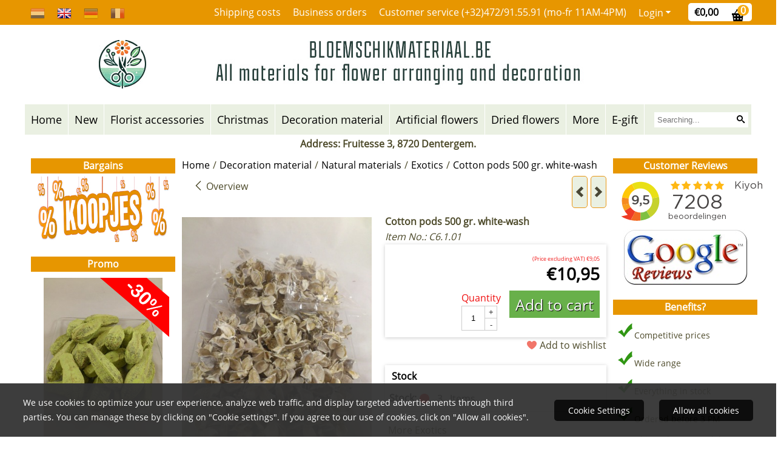

--- FILE ---
content_type: text/html; charset=UTF-8
request_url: https://www.bloemschikmateriaal.be/en/decoration-material/natural-materials/exotics/cotton-pods-500-gr-white-wash-
body_size: 22573
content:
<!DOCTYPE html> <html lang="en" class="no-js"> <head> <meta http-equiv="content-type" content="text/html; charset=utf-8"/> <meta name="description" content=""/> <meta name="robots" content="index,follow"> <meta name="viewport" content="width=device-width, initial-scale=1, user-scalable=yes, maximum-scale=5" /> <meta name="google-site-verification" content="_1auT-uWb6GCIyxySKaq5u4zpGKvud2otOXRL03fdRI"/> <title>Cotton pods 500 gr. white-wash - Bloemschikken|Bloemschikmateriaal.be|Gratis verzending vanaf €40</title> <base href="https://www.bloemschikmateriaal.be/"/> <link rel="dns-prefetch" href="https://fonts.gstatic.com/"> <link rel="dns-prefetch" href="https://cdn.shoptrader.com/"> <link rel="dns-prefetch" href="https://connect.facebook.net/"> <link rel="prefetch" href="/images/fonts/open_sans_regular.ttf" fetchpriority="high"> <link rel="icon" href="https://www.bloemschikmateriaal.be/images/faviconimages/icon-logo-bloemschikmateriaal.jpg" type="image/x-icon"> <link rel="shortcut icon" type="image/x-icon" href="https://www.bloemschikmateriaal.be/images/faviconimages/icon-logo-bloemschikmateriaal.jpg"/> <link rel="canonical" href="https://www.bloemschikmateriaal.be/en/decoration-material/natural-materials/exotics/cotton-pods-500-gr-white-wash-"/> <link rel="alternate" hreflang="nl" href="https://www.bloemschikmateriaal.be/decoratiemateriaal/natuurlijke-materialen/exoten/cotton-pods-500-gr-white-wash-"/> <link rel="alternate" hreflang="x-default" href="https://www.bloemschikmateriaal.be/decoratiemateriaal/natuurlijke-materialen/exoten/cotton-pods-500-gr-white-wash-"/> <link rel="alternate" hreflang="en" href="https://www.bloemschikmateriaal.be/en/decoration-material/natural-materials/exotics/cotton-pods-500-gr-white-wash-"/> <link rel="alternate" hreflang="de" href="https://www.bloemschikmateriaal.be/de/dekorationsmaterial/naturmaterialien/exoten/cotton-pods-500-gr-white-wash"/> <link rel="alternate" hreflang="fr" href="https://www.bloemschikmateriaal.be/fr/mateacuteriel-de-deacuteco/les-mateacuteriaux-naturels/exotiques/cotton-pods-500-gr-white-wash-"/> <script>
        window.translations = {
                        PRODUCT_CARD_ARIA_LABEL: 'Product: ',
            PRODUCT_PRIJS_ARIA_LABEL: 'Price: ',
                        SHOPPING_CART_BUTTON_ARIA_LABEL_1: 'Add ',
            SHOPPING_CART_BUTTON_ARIA_LABEL_2: ' to cart',
            PRODUCT_PRIJS_KORTING_ARIA_LABEL_1: 'From ',
            PRODUCT_PRIJS_KORTING_ARIA_LABEL_2: ' for ',
                        SHOPPINGCART_ARIA_LIVE_QUANTITY_UPDATE_MESSAGE_BEGIN: 'Quantity of',
            SHOPPINGCART_ARIA_LIVE_QUANTITY_INCREASE_MESSAGE: 'has been increased to',
            SHOPPINGCART_ARIA_LIVE_QUANTITY_DECREASE_MESSAGE: 'has been decreased to',
            SHOPPINGCART_ARIA_LIVE_DELETE_PRODUCT_MESSAGE: 'has been removed from the cart.',
            SHOPPINGCART_ARIA_LIVE_QUANTITY_REFRESH_MESSAGE: 'has been updated to'
        };
    </script> <style>
            @font-face{font-family:'Open Sans';font-style:normal;font-weight:400;size-adjust:100%;src:local('Open Sans'),local('OpenSans'),url(/images/fonts/open_sans_regular.ttf) format('truetype');font-display:swap}.wishlist_button{width:100%;height:15px}@media screen and (min-width:963px){div#column_left,div#column_right{position:relative;float:left;width:20%}div.wrapper.content div#content.col_left,div.wrapper.content div#content.col_right{position:relative;float:left;width:-moz-calc(80% - 10px);width:-webkit-calc(80% - 10px);width:calc(80% - 10px)}div.wrapper.content.col_left.col_right div#content{position:relative;float:left;margin-left:10px;margin-right:10px;width:-moz-calc(60% - 20px);width:-webkit-calc(60% - 20px);width:calc(60% - 20px)}}@media screen and (max-width:479px) and (min-width:120px){div.wrapper.content div.categories.mobile_products__cols--1,div.wrapper.content div.products_gallery_row.mobile_products__cols--1{margin:0 auto;margin-bottom:10px;width:-moz-calc(100% - 5px);width:-webkit-calc(100% - 5px);width:calc(100% - 5px)}div.wrapper.content div.categories.mobile_products__cols--2,div.wrapper.content div.products_gallery_row.mobile_products__cols--2{margin-right:10px;margin-bottom:10px;width:-moz-calc(50% - 13px);width:-webkit-calc(50% - 13px);width:calc(50% - 13px)}div.wrapper.content.productsHasBorder div.categories.mobile_products__cols--2,div.wrapper.content.productsHasBorder div.products_gallery_row.mobile_products__cols--2{margin-right:6px;margin-bottom:6px;width:-moz-calc(50% - 16px);width:-webkit-calc(50% - 16px);width:calc(50% - 16px)}}@media screen and (min-width:120px) and (max-width:479px){div.wrapper.content div.categories:nth-child(2n),div.wrapper.content div.products_gallery_row:nth-child(2n){margin-right:0}}@media screen and (min-width:120px) and (max-width:724px){div#content,div#menu,div.container{margin:0 auto;position:relative}}@media screen and (min-width:120px) and (max-width:724px){div#content{width:-moz-calc(100% - 20px);width:-webkit-calc(100% - 20px);width:calc(100% - 20px)}}@media screen and (min-width:725px) and (max-width:962px){div#content{position:relative;margin:0 auto;width:-moz-calc(100% - 20px);width:-webkit-calc(100% - 20px);width:calc(100% - 20px)}}div.categories,div.products_gallery_row,div.products_lijst_row{padding:4px;position:relative;float:left}div.categories_imagecontainer,div.products_gallery_row_imagecontainer,div.products_lijst_row_imagecontainer{position:relative;text-align:center}div.layover{position:absolute;top:0;left:0;right:0;margin:auto;text-align:center;z-index:5;height:100%;width:100%}.products_gallery_row_imagecontainer.vierkant,.categories_imagecontainer.vierkant,.vierkant div.layover{aspect-ratio:auto 1 / 1}.products_gallery_row_imagecontainer.langwerpig,.categories_imagecontainer.langwerpig,.langwerpig div.layover{aspect-ratio:auto 209 / 250}@media screen and (min-width:120px) and (max-width:724px){.productinfo_imagecontainer{--container__width:100}}@media screen and (min-width:280px) and (max-width:724px){.productinfo_imagecontainer{--container__width:260}}@media screen and (min-width:320px) and (max-width:724px){.productinfo_imagecontainer{--container__width:300}}@media screen and (min-width:360px) and (max-width:724px){.productinfo_imagecontainer{--container__width:340}}@media screen and (min-width:375px) and (max-width:724px){.productinfo_imagecontainer{--container__width:355}}@media screen and (min-width:390px) and (max-width:724px){.productinfo_imagecontainer{--container__width:370}}@media screen and (min-width:414px) and (max-width:724px){.productinfo_imagecontainer{--container__width:394}}@media screen and (min-width:428px) and (max-width:724px){.productinfo_imagecontainer{--container__width:408}}@media screen and (min-width:476px) and (max-width:724px){.productinfo_imagecontainer{--container__width:456}}@media screen and (min-width:725px){.productinfo_imagecontainer{aspect-ratio:1 / 1}}@media screen and (min-width:725px){.productinfo_imagecontainer.product-has-single-image.productimage-has-no-thumbnail{aspect-ratio:5 / 4}}
/*!*.productinfo_imagecontainer #owl-carousel-big.owl-loaded .owl-dots,*!*/
 @media screen and (max-width:724px){.productinfo_imagecontainer{--productinfo-owl-dots__height:40;--productinfo-owl-thumbnails__height:80;--productinfo-owl-dots-and-thumbnails__height:120}.productinfo_imagecontainer{--productinfo-product-image__width:var(--container__width);--productinfo-product-image__height:var(--container__width)}.productinfo_imagecontainer.langwerpig{--langwerpig-aspect-ratio:calc(250 / 209);--productinfo-product-image__height:calc(var(--container__width) * var(--langwerpig-aspect-ratio))}.productinfo_imagecontainer:not(.product-has-single-image):not(.productimage-has-no-thumbnail){aspect-ratio:var(--container__width) / calc(var(--productinfo-product-image__height) + var(--productinfo-owl-dots-and-thumbnails__height))}.productinfo_imagecontainer.product-has-single-image:not(.productimage-has-no-thumbnail){aspect-ratio:var(--container__width) / calc(var(--productinfo-product-image__height) + var(--productinfo-owl-thumbnails__height))}.productinfo_imagecontainer.product-has-single-image.productimage-has-no-thumbnail{aspect-ratio:var(--container__width) / var(--productinfo-product-image__height)}.productinfo_imagecontainer:not(.product-has-single-image) #owl-carousel-big{min-height:calc((var(--productinfo-product-image__height) + var(--productinfo-owl-dots__height)) * 1px)}.productinfo_imagecontainer.product-has-single-image #owl-carousel-big{min-height:calc(var(--productinfo-product-image__height) * 1px)}.productinfo_imagecontainer #owl-carousel-big .owl-dots,.productinfo_imagecontainer #owl-carousel-thumb{transition-delay:.2s;transition-duration:.1s;transition-property:opacity}.productinfo_imagecontainer:has(#owl-carousel-thumb:not(.owl-loaded)) .owl-dots,.productinfo_imagecontainer #owl-carousel-thumb:not(.owl-loaded){opacity:0}}.advanced-search-inner .configuration_tep_meta{margin-bottom:1rem}.lastViewedProduct_image{aspect-ratio:auto 5 / 6}.owl-thumb img{width:auto;height:auto}.lastViewedProduct_image img,.products_gallery_row_imagecontainer img,.categories_imagecontainer img,#mobile_menu_logo img,#preview img{width:auto;height:auto}#breadcrums span{display:inline-block;margin-bottom:5px}#breadcrums a{float:left}#breadcrums span.raquo,#breadcrums span.space{float:left;margin:0 5px}@media screen and (max-width:768px){#breadcrums.breadcrumbs_mobile_inline{width:100%;overflow:hidden}.breadcrumbs_mobile_inline{margin-bottom:16px}#breadcrums.breadcrumbs_mobile_inline .breadcrumbs-listing{display:flex;overflow-x:auto;white-space:nowrap;-webkit-overflow-scrolling:touch;-ms-overflow-style:none;scrollbar-height:none;scrollbar-width:none}#breadcrums.breadcrumbs_mobile_inline .breadcrumbs-listing::-webkit-scrollbar{display:none}}div#productinfo_previous_next{position:relative;margin-bottom:10px;text-align:right}div#productinfo_previous_next ul li{position:relative;display:block;float:right;margin:0 0 0 5px}div#productinfo_previous_next ul li.listing{position:relative;display:block;float:left;margin:4px 0 0 5px}div#productinfo_previous_next ul li.next a,div#productinfo_previous_next ul li.previous a{display:inline-block;padding:3px;-webkit-border-radius:5px;-moz-border-radius:5px;border-radius:5px}div#productinfo_previous_next ul li a span{display:inline-block;text-indent:-9999px}div.sortby{position:relative;padding:10px 0;height:25px;line-height:25px}div.products_display_count{position:relative;float:left}div.product-listing-sorting{position:relative;float:right}div.product-listing-sorting input.submit-btn{display:none}@media screen and (min-width:120px) and (max-width:724px){div.sortby{height:auto}div.halfwidth,div.products_display_count{position:relative;float:left}div.product-listing-sorting{position:relative;float:right}div.product-listing-sorting select{width:100px}div#productinfo_left,div#productinfo_right,productinfo_left_and_right{position:relative;float:none;width:100%}}@media screen and (min-width:1200px){div.wrapper.bigScreen div#productinfo_left{position:relative;float:left;width:46%}div.wrapper.bigScreen div#productinfo_right{position:relative;float:right;margin-left:4%;width:48%}div.wrapper.no_col div#PRODUCT_INFO_PRICE_BOX div#productinfo_price_box_left{position:relative;float:left;width:50%}div.wrapper.no_col div#PRODUCT_INFO_PRICE_BOX div#productinfo_price_buttons_right{position:relative;float:right;width:100%}div.wrapper.no_col div#PRODUCT_INFO_PRICE_BOX div#productinfo_price_box_right{position:relative;float:right;width:50%}}.products_gallery_row_imagecontainer,.categories_imagecontainer,div.layover{width:-moz-available;width:-webkit-fill-available}.div_product_counter.products_gallery_row{display:flex;flex-direction:column;flex-wrap:wrap}.products_gallery_row_name{flex:1 1 auto;width:100%}.page_placeholder_layover,#wishlist_popup,#mobile_menu_container,#quickview_overlay,#quickview_holder,.floating_basket_wrapper,.mobile_menu_search_bar{display:none}.mobile_menu_open{display:block!important}div.clear{clear:both}.box-disabled{display:none}div.wrapper.full{width:100%}div#footer,div#header,div#menu,div#menu_top,div#menu_top_standaard{position:relative;margin:0 auto}*,a img{border:0}article,aside,code,details,figcaption,figure,footer,header,hgroup,menu,nav,pre,section{display:block}a img,img{max-width:100%}#mobile_menu_container.contains_submenu #mobile_menu.mobile_menu_open #cols_mobile #categories{display:flex;flex-direction:column;justify-content:space-between;min-height:calc(100vh - 70px)}.sub-menu-mobile{margin:0 .5rem}.sub-menu-mobile__top-menu-content{background-color:rgb(0 0 0 / .05);margin-top:2rem;margin-bottom:8px}.sub-menu-mobile__top-menu-content .top_menu li[class*="item"]{display:block;padding:0 10px;height:50px;line-height:50px;color:#333;cursor:pointer}.sub-menu-mobile__top-menu-content .top_menu li[class*="item"]{display:block;padding:0 10px;height:50px;line-height:50px;color:#333;cursor:pointer}.sub-menu-mobile__top-menu-content .top_menu li[class*="item"]:not(:last-of-type){border-bottom:1px solid rgb(0 0 0 / .075)}.sub-menu-mobile__social-media-items .menu-top-content__social-media-items{font-size:1.5em}.sub-menu-mobile__social-media-items .menu-top-content__social-media-items a:not(:first-of-type){margin-left:.5rem}.menu_top_content img,.header_bottom img,#owl-carousel-homepage img,.bottom_footer img,.box_content img,#PRODUCT_INFO_DESCRIPTION_BOX img,.price_box img,#blog img,.changetable img{height:auto}*{padding:0;margin:0}a,a i[class^=icon-]{text-decoration:none}input.general_input_field{padding:0 5px;border:1px solid #d9d9d9;-webkit-border-radius:5px;-moz-border-radius:5px;border-radius:5px;height:25px}div.account-icon,div.menu-icon,div.search-icon,div.shopping-icon{top:4px;height:40px;line-height:40px;font-size:24px;text-align:center;position:relative;cursor:pointer}@media screen and (min-width:120px) and (max-width:962px){div.wrapper.full.fixed.menu_top,div.wrapper.header,div.wrapper.header_bottom{position:relative!important}div.wrapper{position:relative;float:none;width:100%}div#menu ul.parent,div.wrapper.menu_top{display:none}div.menu-icon,div.search-icon,div.shopping-icon{display:block}div#column_left,div#column_right,div.wrapper:not(.menu) div.hide_searchbox{display:none}div#menu{height:50px;position:relative;margin:0 auto;width:100%}div.searchbox,div.searchbox input.searchInput{box-shadow:none!important;float:left!important;height:40px!important;position:relative!important}div.searchbox{background:#fff0!important;border:0!important;border-radius:0!important;left:0!important;margin:0 0 0 10px!important;padding:0!important;right:0!important;top:5px!important;width:calc(100% - 166px)!important}div.searchbox input.searchInput{border-radius:0;padding:0 5px!important;width:calc(100% - 53px)!important}div.searchbox button.searchSubmit,div.searchbox span.searchSubmit{border:0!important;box-shadow:none!important;height:40px!important;width:40px!important}div.searchbox span.searchSubmit{background:#fff;color:#000;cursor:pointer!important;display:inline-block!important;padding:0!important;position:relative!important;text-align:center!important}div.searchbox button.searchSubmit{background:#fff0;border-radius:0;font-size:18px;left:0!important;margin:0!important;position:absolute!important;top:2px!important}div#menu>.searchbox{display:none!important}div#shoppingcart div.form_section{width:100%}div.menu-icon{margin-left:20px;float:left}div.account-icon,div.search-icon,div.shopping-icon{margin-right:5px;margin-left:5px;float:right;width:30px}div.menu-icon span.icon-menu7{position:relative}div.menu-icon span.text-menu7{bottom:3px;font-size:12px;height:10px;left:0;line-height:10px;position:absolute;width:40px}}@media screen and (min-width:963px){div#mobile_menu,div.header_mobile_logo,div.search-icon{display:none}}@media screen and (min-width:1200px){div#mobile_menu_logo,div.account-icon,div.menu-icon,div.search-icon,div.shopping-icon{display:none}div.container{position:relative;margin:0 auto;padding-top:10px;padding-bottom:10px}div.wrapper.wideScreen div#footer,div.wrapper.wideScreen div#header,div.wrapper.wideScreen div#menu_top,div.wrapper:not(.full).wideScreen{position:relative;margin:0 auto;width:1200px}div.wrapper.bigScreen div#footer,div.wrapper.bigScreen div#header,div.wrapper.bigScreen div#menu_top,div.wrapper:not(.full).bigScreen,div.wrapper.bigScreen div#menu_full div#menu{position:relative;margin:0 auto;width:98%}div.wrapper.smallScreen div#footer,div.wrapper.smallScreen div#header,div.wrapper.smallScreen div#menu_top,div.wrapper:not(.full).smallScreen{position:relative;margin:0 auto;width:963px}div.wrapper.smallScreen.menuHasBorder.menu div#menu,div.wrapper.smallScreen.menuHasBorder.menu div#menu div.dropdown_menu_horizontaal,div.wrapper.smallScreen.menuHasBorder.menu div#menu>ul>li:hover>div.dropdown_menu_horizontaal{width:961px}div.wrapper.smallScreen.menu div#menu,div.wrapper.smallScreen.menu div#menu div.dropdown_menu_horizontaal,div.wrapper.smallScreen.menu div#menu>ul>li:hover>div.dropdown_menu_horizontaal{width:963px}div.wrapper.wideScreen.menuHasBorder.menu div#menu,div.wrapper.wideScreen.menuHasBorder.menu div#menu div.dropdown_menu_horizontaal,div.wrapper.wideScreen.menuHasBorder.menu div#menu>ul>li:hover>div.dropdown_menu_horizontaal{width:1198px}div.wrapper.wideScreen.menu div#menu,div.wrapper.wideScreen.menu div#menu div.dropdown_menu_horizontaal,div.wrapper.wideScreen.menu div#menu>ul>li:hover>div.dropdown_menu_horizontaal{width:1200px}div#menu ul.parent{display:block}div.wrapper.content.no_col.same_background div.container{padding-left:0;padding-right:0}div.wrapper.content.no_col div.container{padding-left:10px;padding-right:10px}div.wrapper.content.no_col div#content{position:relative;width:100%}div.searchbox{margin-top:13px;width:160px}div.searchbox input.searchInput{width:120px}div.contentBlock,div.w25,div.w33,div.w50,div.w66,div.w75{float:left}div.w25{width:-moz-calc(25% - 7.5px);width:-webkit-calc(25% - 7.5px);width:calc(25% - 7.5px)}div.w33{width:-moz-calc(33.33% - 6.66px);width:-webkit-calc(33.33% - 6.66px);width:calc(33.33% - 6.66px)}div.w50{width:-moz-calc(50% - 5px);width:-webkit-calc(50% - 5px);width:calc(50% - 5px)}div.w66{width:-moz-calc(66.66% - 3.33px);width:-webkit-calc(66.66% - 3.33px);width:calc(66.66% - 3.33px)}div.w75{width:-moz-calc(75% - 2.5px);width:-webkit-calc(75% - 2.5px);width:calc(75% - 2.5px)}div.w100{float:none;width:-moz-calc(100%);width:-webkit-calc(100%);width:calc(100%);margin-right:0}}@media screen and (min-width:1367px){div.wrapper.bigScreen div#footer,div.wrapper.bigScreen div#header,div.wrapper.bigScreen div#menu_top,div.wrapper:not(.full).bigScreen,div.wrapper.bigScreen div#menu_full div#menu{position:relative;margin:0 auto;width:80%}}div.wrapper.full.fixed.menu_top{position:fixed;top:0;left:0;height:40px;width:100%}div#menu_top,div#menu_top>ul,div#menu_top>ul>li{position:relative}div.wrapper.menu_top{z-index:7779}div.wrapper.menu{z-index:1000}div#menu_top_content{position:relative;float:left;height:40px;line-height:40px}div#menu_top{height:40px}div#menu_top>ul{float:right}div#inner_menu ul li,div#menu_top>ul>li,div.languages_controller ul li{float:left;list-style:none}div#menu_top ul li{padding:0 10px}div#menu_top ul li.login-button{padding:0 20px 0 10px}div#menu_top ul li.login-button>a>i{right:5px}div#menu_top>ul,div.languages_controller ul{line-height:40px}div#menu_top li#logged-in-bar>span.logout{margin-left:10px}body.logged-in ul.top_menu>li>a[href$="create_account.php"]{display:none}.clearfix:after,div#menu_top:after,div.configuration_tep_meta:after,div.menu_top:after,div.tep_meta_continue:after,div.tep_meta_general:after{content:".";display:block;height:0;clear:both;visibility:hidden}div#loggedin-bar,div#login-bar,div.ac_results{-moz-border-radius-bottomright:5px;-moz-border-radius-bottomleft:5px}div#loggedin-bar,div.ac_results{-webkit-border-bottom-right-radius:5px;-webkit-border-bottom-left-radius:5px;border-bottom-right-radius:5px;border-bottom-left-radius:5px}div#mobile_menu_logo{width:calc(100% - 200px);position:relative;float:right;text-align:center;height:50px}div#mobile_menu_logo img{height:42px;margin:2px 0}div.wrapper.header img,div.wrapper.header_bottom img{max-width:100%;vertical-align:top}div.header_mobile_logo{position:relative;margin:0 auto;padding-top:10px;text-align:center}div.searchbox{position:relative;float:right;height:33px;width:160px;font-size:16px;line-height:18px;color:#000}div.searchbox input.searchInput{position:relative;float:left;height:25px;border:0;-webkit-border-radius:0;-moz-border-radius:0;border-radius:0;color:#000}div.searchbox input.searchInput:-webkit-input-placeholder{color:#000;opacity:1}div.searchbox input.searchInput:-moz-placeholder{color:#000;opacity:1}div.searchbox input.searchInput:-ms-input-placeholder{color:#000;opacity:1}div.searchbox span.searchSubmit{background:#fff;display:inline-block;position:relative;text-align:center;font-size:16px;height:25px;color:#000}div.searchbox button.searchSubmit{border:0;background:0 0;border-radius:0;height:25px;width:25px}div.basket_wrapper{display:block;position:relative;margin-top:5px;margin-left:5px;height:30px;float:right;z-index:7780;-webkit-border-radius:5px;-moz-border-radius:5px;border-radius:5px}div.basket_wrapper .loading{height:100px}div.basket_wrapper:hover{-webkit-border-radius:5px;-webkit-border-bottom-right-radius:0;-webkit-border-bottom-left-radius:0;-moz-border-radius:5px;-moz-border-radius-bottomright:0;-moz-border-radius-bottomleft:0;border-radius:5px 5px 0 0}div.basket_wrapper:hover div.floating_basket_wrapper{position:absolute;display:block;top:30px;right:0;width:375px;-webkit-border-radius:5px;-webkit-border-top-right-radius:0;-moz-border-radius:5px;-moz-border-radius-topright:0;border-radius:5px 0 5px 5px}div.cart_content span.icon{position:absolute;top:5px;right:8px;font-size:20px}div.cart_content span.quantity{position:absolute;top:3px;right:0;line-height:18px;padding:0 5px;height:18px;text-align:center;-webkit-border-radius:10px;-moz-border-radius:10px;border-radius:10px}div.cart_content span.no-icon.quantity{top:6px}div.load_cart_content{position:relative;display:block;float:right;height:15px;right:6px;width:15px;top:7px;background:url(../cart_content_loader.gif) no-repeat!important}div.cart_content{position:relative;margin:0 5px;line-height:30px;height:30px;float:right;font-weight:700;background-repeat:repeat-x}div.cart_content span.shopping_cart_text{position:relative;margin-left:5px;margin-right:50px}.home_page_listing{display:flex;-webkit-flex-wrap:wrap;flex-wrap:wrap}.product_info_manuals{margin:0 0 10px 0}body{background:#fff;background-image:none;background-position:center center;background-repeat:repeat;background-attachment:scroll}body,span.text,.item_level_1{font-family:Open Sans;font-size:16px;line-height:25px}div.wrapper.header_bottom,div.wrapper.content{background:#fff;color:#4d4a2a}a{color:#4d4a2a}div.wrapper.menu_top{background:#E79600;color:#fff}div#menu_top ul li a{color:#fff}div#loggedin-bar a,div#login-bar a{color:#000000!important}div#loggedin-bar,div#login-bar{background:#eaf0e2!important}div.lastViewedProduct_box_container h3,div#filterContainer div.filter-header,#leeftijdcontrole h1,#leeftijdcontrole h2,#content h1,#content h2,#content h3,#content h4,#content h5,#content h6,.box_top,.box_product_name h2,.lastViewedProduct h2,span.content-header{font-family:Open Sans;font-size:16px}.item_level_0{font-family:Open Sans;font-size:18px}div#menu_full{background:#eaf0e2;border:1px solid #fff}@media screen and (min-width:963px){div#menu>ul{width:801px}}@media screen and (min-width:1200px){div#menu>ul{width:1038px}}div#menu{background:#eaf0e2;background:#eaf0e2;border:1px solid #fff}div.searchbox_mobile span,div#menu_mobile ul li a,div#menu ul li a{color:#000}@media screen and (min-width:120px) and (max-width:962px){div#menu,div#menu a{background:#eaf0e2;color:#000}}div#menu ul li.active,div#menu ul li.iehover{background:#fafafa}div#menu ul li.active a,div#menu ul li.iehover a{color:#000;background:#fafafa}#menu>ul>li>ul{background:#fafafa;color:#000}div#menu li.item_level_0{border-right:1px solid #fff}div#menu ul li.item_level_0>ul{border:1px solid #fff}div#menu ul li.iehover ul li:hover>a{background:#eaf0e2;color:#000}.item_level_1{background:#eaf0e2}.item_level_2{background:#eaf0e2}.item_level_3{background:#eaf0e2}.item_level_4{background:#eaf0e2}.item_level_5{background:#eaf0e2}.item_level_6{background:#eaf0e2}.item_level_7{background:#eaf0e2}@media screen and (min-width:725px) and (max-width:962px){div.wrapper.overview_products_col_4.content div.categories,div.wrapper.overview_products_col_4.content div.products_gallery_row{position:relative;margin-right:10px;margin-bottom:10px;width:-moz-calc(25% - 15.5px);width:-webkit-calc(25% - 15.5px);width:calc(25% - 15.5px)}div.wrapper.overview_products_col_4.content.productsHasBorder div.categories,div.wrapper.overview_products_col_4.content.productsHasBorder div.products_gallery_row{position:relative;margin-right:7.5px;margin-bottom:7.5px;width:-moz-calc(25% - 16px);width:-webkit-calc(25% - 16px);width:calc(25% - 16px)}div.wrapper.overview_products_col_4.content.productsHasBorder div.categories:nth-child(4n),div.wrapper.overview_products_col_4.content.productsHasBorder div.products_gallery_row:nth-child(4n),div.wrapper.overview_products_col_4 div.categories:nth-child(4n),div.wrapper.overview_products_col_4 div.products_gallery_row:nth-child(4n){margin-right:0}}@media screen and (min-width:963px){div.wrapper.overview_products_col_4.no_col div.categories,div.wrapper.overview_products_col_4.no_col div.products_gallery_row{position:relative;margin-right:10px;margin-bottom:10px;width:-moz-calc(25% - 15.5px);width:-webkit-calc(25% - 15.5px);width:calc(25% - 15.5px)}div.wrapper.overview_products_col_4.productsHasBorder.no_col div.categories,div.wrapper.overview_products_col_4.productsHasBorder.no_col div.products_gallery_row{position:relative;margin-right:8px;margin-bottom:8px;width:-moz-calc(25% - 16px);width:-webkit-calc(25% - 16px);width:calc(25% - 16px)}div.wrapper.overview_products_col_4.productsHasBorder.no_col div.categories:nth-child(4n),div.wrapper.overview_products_col_4.productsHasBorder.no_col div.products_gallery_row:nth-child(4n),div.wrapper.overview_products_col_4.no_col div.categories:nth-child(4n),div.wrapper.overview_products_col_4.no_col div.products_gallery_row:nth-child(4n){margin-right:0}div.wrapper.overview_products_col_4.col_right:not(.col_left) div.categories,div.wrapper.overview_products_col_4.col_left:not(.col_right) div.categories,div.wrapper.overview_products_col_4.col_right:not(.col_left) div.products_gallery_row,div.wrapper.overview_products_col_4.col_left:not(.col_right) div.products_gallery_row{position:relative;margin-right:10.5px;margin-bottom:10.5px;width:-moz-calc(25% - 16px);width:-webkit-calc(25% - 16px);width:calc(25% - 16px)}div.wrapper.overview_products_col_4.productsHasBorder.col_right:not(.col_left) div.categories,div.wrapper.overview_products_col_4.productsHasBorder.col_left:not(.col_right) div.categories,div.wrapper.overview_products_col_4.productsHasBorder.col_right:not(.col_left) div.products_gallery_row,div.wrapper.overview_products_col_4.productsHasBorder.col_left:not(.col_right) div.products_gallery_row{position:relative;margin-right:8px;margin-bottom:8px;width:-moz-calc(25% - 16px);width:-webkit-calc(25% - 16px);width:calc(25% - 16px)}div.wrapper.overview_products_col_4.col_right:not(.col_left) div.categories:nth-child(4n),div.wrapper.overview_products_col_4.col_right:not(.col_left) div.products_gallery_row:nth-child(4n),div.wrapper.overview_products_col_4.col_left:not(.col_right) div.categories:nth-child(4n),div.wrapper.overview_products_col_4.col_left:not(.col_right) div.products_gallery_row:nth-child(4n){float:right;margin-right:0}}#owl-carousel-homepage .owl-dots .owl-dot.active span,#owl-carousel-homepage .owl-dots .owl-dot:hover span{background:#ff0000!important}div#slider-homepage{max-height:410px}#menu>ul,#menu>ul>li>ul,#menu>ul>li>ul>li>ul{list-style:none;box-sizing:border-box}#menu>ul:after,#menu>ul>li>ul:after,#menu>ul>li>ul>li>ul:after{clear:both}#menu{width:100%}.menu-container{margin:0 auto}#menu img{max-width:100%}#menu-mobile{display:none;padding:20px}#menu-dropdown-icon:before{content:"\f489";font-family:Ionicons;display:none;cursor:pointer;float:right;padding:1.5em 2em;background:#fff;color:#333}#menu>ul{vertical-align:middle;padding:0;position:relative;display:inline-block!important}#menu>ul:after,#menu>ul:before{content:"";display:table}#menu>ul>li{text-align:left;float:left;padding:0;margin:0;line-height:50px}#menu>ul>li a{text-decoration:none;padding:0 10px;display:block}#menu>ul>li>ul{display:none;padding:20px;position:absolute;z-index:99;left:0;width:1200px;margin:0}#menu>ul>li:hover ul{display:inline-block}div.wrapper.wideScreen.menuHasBorder.menu div#menu>ul>li>ul{margin-left:-1px}#menu>ul>li>ul:after,#menu>ul>li>ul:before{content:"";display:table}#menu>ul>li>ul>li{margin:10px 2% 0 0;padding-bottom:0;list-style:none;width:23%;background:0 0;float:left;vertical-align:top}#menu>ul>li>ul>li a{color:#777;padding:0 25px;display:block;border-bottom:1px solid #ccc}#menu>ul>li>ul:not(.normal-sub)>li a{background-color:transparent!important}#menu>ul>li>ul>li>ul{display:block;padding:0;margin:10px 0 0}#menu>ul>li>ul>li>ul:after,#menu>ul>li>ul>li>ul:before{content:"";display:table}#menu>ul>li>ul>li>ul>li{float:left;width:100%;margin:0;font-size:.8em}#menu>ul>li>ul>li>ul>li a{border:0;font-size:14px}#menu>ul>li>ul>li>ul>li:hover a{background:0 0!important;text-decoration:underline}#menu>ul>li>ul.normal-sub{width:300px;padding:0;left:auto}#menu>ul>li>ul.normal-sub>li{width:100%;margin:0}#menu>ul>li>ul.normal-sub>li a{border:0;padding:10px}@media screen and (min-width:963px) and (max-width:1199px){#menu>ul>li>ul{width:963px}div.wrapper.wideScreen.menuHasBorder.menu #menu>ul>li>ul{width:961px}}@media only screen and (max-width:959px){#menu>ul,#menu>ul>li,#menu>ul>li a,#menu>ul>li>ul.normal-sub,.menu-container{width:100%}#menu>ul>li>ul,#menu>ul>li>ul>li>ul{position:relative}.menu-container #menu{display:inline-block}#menu-dropdown-icon:before,#menu-mobile{display:block}#menu-mobile{float:right;padding:20px 20px 0}#menu>ul{display:none!important}#menu .show-on-mobile,#menu>ul>li,#menu>ul>li a{display:block}#menu>ul>li{float:none}#menu>ul>li a{padding:1.5em}#menu>ul>li>ul{padding:0 40px}#menu>ul>li>ul>li{float:none;width:100%;margin-top:20px}#menu>ul>li>ul>li:first-child{margin:0}#menu>ul>li>ul>li>ul>li{float:none}}
        </style> <link rel="stylesheet" href="/themes/4000/css/abstracts/_print.css" media="print" crossorigin> <link rel="stylesheet" href="/images/css/stApp.css?v=131.29531854823694987855" crossorigin> <script>
        window.dataLayer = window.dataLayer || [];

        function gtag(){
            dataLayer.push(arguments);
        }

        gtag('consent', 'default', {
            'ad_storage': 'granted',
            'ad_user_data': 'granted',
            'ad_personalization': 'granted',
            'analytics_storage': 'granted',
            'functionality_storage': 'granted',
            'personalization_storage': 'granted',
            'security_storage': 'granted',
        });
    </script> <script>(function (w, d, s, l, i) {
            w[l] = w[l] || []; w[l].push({
                'gtm.start':
                    new Date().getTime(), event: 'gtm.js'
            }); var f = d.getElementsByTagName(s)[0],
                j = d.createElement(s), dl = l != 'dataLayer' ? '&l=' + l : ''; j.async = true; j.src =
                'https://www.googletagmanager.com/gtm.js?id=' + i + dl; f.parentNode.insertBefore(j, f);
        })(window,document,'script','dataLayer','GTM-NX9JSM6W');
    </script>
    

    
    
        
        
        
        
        <meta name="twitter:card" content="summary" /> <meta name="twitter:title" content="Cotton pods 500 gr. white-wash - Bloemschikken|Bloemschikmateriaal.be|Gratis verzending vanaf €40" /> <meta name="twitter:description" content="" /> <meta name="twitter:image" content="https://www.bloemschikmateriaal.be/images/productimages/big/2015-08-21 11.24.02.jpg" /> <meta name="twitter:url" content="https://www.bloemschikmateriaal.be/en/decoration-material/natural-materials/exotics/cotton-pods-500-gr-white-wash-" /> <script type="application/ld+json">{
    "@context": "http://schema.org",
    "@type": "Product",
    "name": "Cotton pods 500 gr. white-wash",
    "mpn": "8715114027233",
    "sku": "",
    "image": "https://www.bloemschikmateriaal.be/images/productimages/big/2015-08-21 11.24.02.jpg",
    "description": "",
    "offers": {
        "@type": "Offer",
        "price": "10.95",
        "priceCurrency": "EUR",
        "url": "https://www.bloemschikmateriaal.be/en/decoration-material/natural-materials/exotics/cotton-pods-500-gr-white-wash-",
        "availability": "https://schema.org/InStock"
    },
    "brand": {
        "@type": "Brand",
        "name": "better"
    }
}</script>
</head> <body id="st_product" class="en decoration-material natural-materials exotics cotton-pods-500-gr-white-wash not-logged-in"> <noscript> <iframe src="https://www.googletagmanager.com/ns.html?id=GTM-NX9JSM6W" height="0" width="0" style="display:none;visibility:hidden"></iframe> </noscript> <a name="body-top"></a> <div class="page_placeholder_layover" id="page_placeholder_layover"> <img src="opc_loader.png" class="opc_loader" alt="opc_loader"/> </div> <div class="opc_melding small"></div><div id="wishlist_popup"> <div class="whistlist__box form_section box-border fullwidth"> <h2 class="whistlist__heading">Wishlist <span class="wishlist_close icon-cross"></span></h2> <div class="whistlist__content content_section"> <div class="table-section"></div> </div> </div> </div><div class="wrapper wideScreen full menu_top"> <div id="menu_top"> <div id="language"> <div class="languages_controller"> <ul class="language-item-list"> <li class="language-item" id="setlang_ned"> <a class="language-link inactive" title="Nederlands" href="https://www.bloemschikmateriaal.be/decoratiemateriaal/natuurlijke-materialen/exoten/cotton-pods-500-gr-white-wash-"> <img class="language-flag" width="24" height="24" src="images/languageimages/ned.png" alt="Nederlands" /> </a> </li> <li class="language-item" id="setlang_eng"> <a class="language-link active" title="English" href="https://www.bloemschikmateriaal.be/en/decoration-material/natural-materials/exotics/cotton-pods-500-gr-white-wash-"> <img class="language-flag" width="24" height="24" src="images/languageimages/eng.png" alt="English" /> </a> </li> <li class="language-item" id="setlang_deu"> <a class="language-link inactive" title="Deutsch" href="https://www.bloemschikmateriaal.be/de/dekorationsmaterial/naturmaterialien/exoten/cotton-pods-500-gr-white-wash"> <img class="language-flag" width="24" height="24" src="images/languageimages/deu.png" alt="Deutsch" /> </a> </li> <li class="language-item" id="setlang_fra"> <a class="language-link inactive" title="Français" href="https://www.bloemschikmateriaal.be/fr/mateacuteriel-de-deacuteco/les-mateacuteriaux-naturels/exotiques/cotton-pods-500-gr-white-wash-"> <img class="language-flag" width="24" height="24" src="images/languageimages/fra.png" alt="Français" /> </a> </li> </ul> </div> </div> <div class="basket_wrapper"> <div class="cart_content"> <a style="position:absolute;inset:0;" href="https://www.bloemschikmateriaal.be/en/shopping_cart.php"></a> <span class="shopping_cart_text"> <a href="https://www.bloemschikmateriaal.be/en/shopping_cart.php" data-bind="html: cartValue()"></a> </span> <a href="https://www.bloemschikmateriaal.be/en/shopping_cart.php"><span class="icon icon-basket"></span></a> <a href="https://www.bloemschikmateriaal.be/en/shopping_cart.php"><span class="quantity" data-bind="text: cartCount"></span></a> </div> <div class="floating_basket_wrapper"> <a class="close_basket_content"></a> <div class="basket_content"> <table data-bind="visible: cartTable().length > 0"> <tbody data-bind="foreach: cartTable"> <tr> <td class="product_image_cell"> <div class="product_image"> <img data-bind="attr: { src: image() }, visible: image_is_base_64() == 0"> <img data-bind="attr: { src: 'data:' + image_mime_type() + ';base64, ' + image() }, visible: image_is_base_64() == 1"> </div> </td> <td class="product_name_cell"> <span data-bind="text: quantity"></span> x <a data-bind="attr: { href: url }, text: name"></a> <span data-bind="foreach: attributes, visible: attributes().length > 0"> <small><i>-&nbsp;<span data-bind="html: option_name() + ' ' + value_name()"></span></i></small><br> </span> <p data-bind="html: $root.currencyFormat.symbolLeft + stAppTools.number_format(parseFloat(total_price()) * parseFloat($root.currencyFormat.value), $root.currencyFormat.decimalPlaces, $root.currencyFormat.decimalPoint, $root.currencyFormat.thousandsPoint) + $root.currencyFormat.symbolRight"></p> </td> <td class="product_price_cell" data-bind="click: $parent.removeProduct"> <i class="icon-bin"></i> </td> </tr> </tbody> </table> <span class="shopping-cart-empty" data-bind="visible: cartTable().length == 0">
            Your shopping cart is empty
        </span> </div> <div class="clear"></div> <div class="floating_basket_total clearfix newDivClass3"> <span class="floating_basket_total" data-bind="html: cartValue"></span> <a href="https://www.bloemschikmateriaal.be/en/shopping_cart.php" class="configuration_btn configuration_button button configuration_button_submit" data-bind="visible: cartTable().length != 0"> <span class="button">
                Proceed to Checkout
            </span> <i class="icon-arrow-right2 align-right"></i> </a> </div> </div> </div> <ul class="login-box"> <li class="login-button"><a href="https://www.bloemschikmateriaal.be/en/login.php" >Login<i class="icon-arrow-down5"></i></a> <div id="login-bar" class="box-padding-10x box-disabled dropdown-menu"> <form name="login-bar" action="https://www.bloemschikmateriaal.be/en/login.php?action=process" method="post" enctype="application/x-www-form-urlencoded" autocomplete="off"> <input type="hidden" name="form_name" value="login-bar"> <div id="login-bar-email-adress"> <input placeholder="mail@mail.co.uk" type="text" name="email_address" class="general_input_field" autocomplete="username email" /> </div> <div id="login-bar-password"> <input placeholder="" type="password" name="password" class="general_input_field" autocomplete="current-password" /> </div> <div class="login-bar-submit box-textalign-right"> <button type="submit" class="configuration_btn configuration_button configuration_button_general"> <i class="icon-user align-left"></i> <span class="button">Login</span> </button> </div> <div id="login-bar-password-forgotten"> <a href="https://www.bloemschikmateriaal.be/en/password_forgotten.php" class="user_pass_forgotten">Forgot your password?</a> </div> <div id="login-bar-create-account"> <a href="https://www.bloemschikmateriaal.be/en/create_account.php" class="user_create_account">Create account</a> </div> </form> </div> </li> </ul> <ul class="top_menu"> <li class="item1"><a href="https://www.bloemschikmateriaal.be/en/shipping-costs/" target="_self">Shipping costs</a></li> <li class="item2"><a href="https://www.bloemschikmateriaal.be/en/business-orders/" target="_self">Business orders</a></li> <li class="item3"><a href="https://www.bloemschikmateriaal.be/contact/" target="_self">Customer service (+32)472/91.55.91 (mo-fr 11AM-4PM)</a></li> </ul> <div class="clear"></div> </div> </div><div class="wrapper standaard wideScreen header"> <div id="header"> <div class="changetable user_input"> <p style="text-align:center;"><span style="color:#FFFFFF;">.</span></p><p style="text-align:center;"><a href="https://www.bloemschikmateriaal.be"><img src="https://www.bloemschikmateriaal.be/images/bloemschikmateriaal-decoration-flower-arranging-specialist-banner-homepage-en.jpg" alt="bloemschikken" width="970" height="80"></a></p><p style="text-align:center;">&nbsp;</p> <div class="clear"></div> </div> </div> </div><div id="mobile_menu_overlay"></div> <div id="mobile_menu_container" class=""> <div id="mobile_menu"> <div id="mobile_menu_info"> <div id="mobile_menu_close" class="icon-cross"></div> <div class="search-icon"> <a><span class="icon-search"></span></a> </div> <div id="mobile_menu_shopping_cart" class="mobile_menu_navigation_items"><a href="https://www.bloemschikmateriaal.be/en/shopping_cart.php"><span class="icon-basket"></span></a></div> <div id="mobile_menu_account" class="mobile_menu_navigation_items"> <a href="https://www.bloemschikmateriaal.be/en/account.php"><span class="icon-user"></span></a> </div> <div class="clear"></div> </div> <div class="mobile_menu_search_bar"> <div class="mobile_searchbox"> <form name="advanced_search" action="https://www.bloemschikmateriaal.be/en/advanced_search_result.php" method="get" enctype="application/x-www-form-urlencoded"> <input type="hidden" name="form_name" value="advanced_search"> <input type="hidden" name="search_in_description" value="1"> <input type="hidden" name="inc_subcat" value="1"> <input name="keywords" type="text" value="" placeholder="Searching..." class="searchInput ac_input search_1 mobile_search" id="sqr_mobile_menu_search"/> <span class="searchSubmit"><button class="searchSubmit" type="submit"><i class="icon-search3"></i></button></span> <div class="clear"></div> </form> </div> </div> <div id="cols_mobile"> <div id="language"> <div class="languages_controller"> <ul class="language-item-list"> <li class="language-item" id="setlang_ned"> <a class="language-link inactive" title="Nederlands" href="https://www.bloemschikmateriaal.be/decoratiemateriaal/natuurlijke-materialen/exoten/cotton-pods-500-gr-white-wash-"> <img class="language-flag" width="24" height="24" src="images/languageimages/ned.png" alt="Nederlands" /> </a> </li> <li class="language-item" id="setlang_eng"> <a class="language-link active" title="English" href="https://www.bloemschikmateriaal.be/en/decoration-material/natural-materials/exotics/cotton-pods-500-gr-white-wash-"> <img class="language-flag" width="24" height="24" src="images/languageimages/eng.png" alt="English" /> </a> </li> <li class="language-item" id="setlang_deu"> <a class="language-link inactive" title="Deutsch" href="https://www.bloemschikmateriaal.be/de/dekorationsmaterial/naturmaterialien/exoten/cotton-pods-500-gr-white-wash"> <img class="language-flag" width="24" height="24" src="images/languageimages/deu.png" alt="Deutsch" /> </a> </li> <li class="language-item" id="setlang_fra"> <a class="language-link inactive" title="Français" href="https://www.bloemschikmateriaal.be/fr/mateacuteriel-de-deacuteco/les-mateacuteriaux-naturels/exotiques/cotton-pods-500-gr-white-wash-"> <img class="language-flag" width="24" height="24" src="images/languageimages/fra.png" alt="Français" /> </a> </li> </ul> </div> </div> <div id="categories" class="box box-bordercolor categories_box mobile_box"> <div class="box_content"> <div class="menu-header test2 parent-item" id="dmrp_0"> <span class="item"> <a href="https://www.bloemschikmateriaal.be/en/">
                                Home
                            </a> </span> </div> <div class="menu-header parent-item" id="dmm_37"> <span class="item"> <a target="_self" href="https://www.bloemschikmateriaal.be/en/new/">
                                    New
                                </a> </span> </div> <div class="menu-header parent-item" id="dmm_38"> <span class="item"> <a target="_self" href="https://www.bloemschikmateriaal.be/en/florist-accessories/">
                                    Florist accessories
                                </a> </span> <i class="expand icon-arrow-right4"></i></div><div class="menu-content florist_accessories parent-item" id="submenu-cat-38" hidden> <div class="menu-header " id="dmrp_39"> <span class="item"> <a href="https://www.bloemschikmateriaal.be/en/florist-accessories/oasis-floral-foam/" target="_self"> <span class="expanding icon-arrow-right5" style="margin-left: 0px; margin-right: 6px; font-size: 12px;"></span>Oasis floral foam          </a> </span> <i class="expand icon-arrow-right4"></i></div><div class="menu-content florist_accessories" id="submenu-cat-39" hidden> <div class="menu-header " id="dmrp_40"> <span class="item"> <a href="https://www.bloemschikmateriaal.be/en/florist-accessories/oasis-floral-foam/oasis-wet-floral-foam/" target="_self"> <span class="expanding icon-arrow-right5" style="margin-left: 12px; margin-right: 6px; font-size: 12px;"></span>Oasis wet floral foam          </a> </span></div> <div class="menu-header " id="dmrp_41"> <span class="item"> <a href="https://www.bloemschikmateriaal.be/en/florist-accessories/oasis-floral-foam/oasis-dry-floral-foam/" target="_self"> <span class="expanding icon-arrow-right5" style="margin-left: 12px; margin-right: 6px; font-size: 12px;"></span>Oasis dry floral foam          </a> </span></div></div> <div class="menu-header " id="dmrp_43"> <span class="item"> <a href="https://www.bloemschikmateriaal.be/en/florist-accessories/styropor/" target="_self"> <span class="expanding icon-arrow-right5" style="margin-left: 0px; margin-right: 6px; font-size: 12px;"></span>Styropor          </a> </span> <i class="expand icon-arrow-right4"></i></div><div class="menu-content florist_accessories" id="submenu-cat-43" hidden> <div class="menu-header " id="dmrp_44"> <span class="item"> <a href="https://www.bloemschikmateriaal.be/en/florist-accessories/styropor/spheres/" target="_self"> <span class="expanding icon-arrow-right5" style="margin-left: 12px; margin-right: 6px; font-size: 12px;"></span>Styropor Spheres          </a> </span></div> <div class="menu-header " id="dmrp_45"> <span class="item"> <a href="https://www.bloemschikmateriaal.be/en/florist-accessories/styropor/cakes-dummy/" target="_self"> <span class="expanding icon-arrow-right5" style="margin-left: 12px; margin-right: 6px; font-size: 12px;"></span>Styropor Cakes dummy          </a> </span></div> <div class="menu-header " id="dmrp_46"> <span class="item"> <a href="https://www.bloemschikmateriaal.be/en/florist-accessories/styropor/rings---wreaths/" target="_self"> <span class="expanding icon-arrow-right5" style="margin-left: 12px; margin-right: 6px; font-size: 12px;"></span>Styropor Rings / Wreaths          </a> </span></div> <div class="menu-header " id="dmrp_47"> <span class="item"> <a href="https://www.bloemschikmateriaal.be/en/florist-accessories/styropor/other-forms/" target="_self"> <span class="expanding icon-arrow-right5" style="margin-left: 12px; margin-right: 6px; font-size: 12px;"></span>Styropor Other forms          </a> </span></div> <div class="menu-header " id="dmrp_48"> <span class="item"> <a href="https://www.bloemschikmateriaal.be/en/florist-accessories/styropor/eggs/" target="_self"> <span class="expanding icon-arrow-right5" style="margin-left: 12px; margin-right: 6px; font-size: 12px;"></span>Styropor Eggs          </a> </span></div></div> <div class="menu-header " id="dmrp_49"> <span class="item"> <a href="https://www.bloemschikmateriaal.be/en/florist-accessories/material/" target="_self"> <span class="expanding icon-arrow-right5" style="margin-left: 0px; margin-right: 6px; font-size: 12px;"></span>Material          </a> </span> <i class="expand icon-arrow-right4"></i></div><div class="menu-content florist_accessories" id="submenu-cat-49" hidden> <div class="menu-header " id="dmrp_50"> <span class="item"> <a href="https://www.bloemschikmateriaal.be/en/florist-accessories/material/iron-pins-and-mossing-pins/" target="_self"> <span class="expanding icon-arrow-right5" style="margin-left: 12px; margin-right: 6px; font-size: 12px;"></span>Iron pins and mossing pins          </a> </span></div> <div class="menu-header " id="dmrp_51"> <span class="item"> <a href="https://www.bloemschikmateriaal.be/en/florist-accessories/material/aluminiumwire/" target="_self"> <span class="expanding icon-arrow-right5" style="margin-left: 12px; margin-right: 6px; font-size: 12px;"></span>Aluminiumwire          </a> </span></div> <div class="menu-header " id="dmrp_52"> <span class="item"> <a href="https://www.bloemschikmateriaal.be/en/florist-accessories/material/wires/" target="_self"> <span class="expanding icon-arrow-right5" style="margin-left: 12px; margin-right: 6px; font-size: 12px;"></span>Other wires          </a> </span></div> <div class="menu-header " id="dmrp_53"> <span class="item"> <a href="https://www.bloemschikmateriaal.be/en/florist-accessories/material/tubes/" target="_self"> <span class="expanding icon-arrow-right5" style="margin-left: 12px; margin-right: 6px; font-size: 12px;"></span>Tubes and glassware          </a> </span></div> <div class="menu-header " id="dmrp_54"> <span class="item"> <a href="https://www.bloemschikmateriaal.be/en/florist-accessories/material/florist-material/" target="_self"> <span class="expanding icon-arrow-right5" style="margin-left: 12px; margin-right: 6px; font-size: 12px;"></span>Florist material          </a> </span></div> <div class="menu-header " id="dmrp_55"> <span class="item"> <a href="https://www.bloemschikmateriaal.be/en/florist-accessories/material/glues-adhesives/" target="_self"> <span class="expanding icon-arrow-right5" style="margin-left: 12px; margin-right: 6px; font-size: 12px;"></span>Glues, Adhesives          </a> </span></div></div> <div class="menu-header " id="dmrp_56"> <span class="item"> <a href="https://www.bloemschikmateriaal.be/en/florist-accessories/others/" target="_self"> <span class="expanding icon-arrow-right5" style="margin-left: 0px; margin-right: 6px; font-size: 12px;"></span>Others          </a> </span> <i class="expand icon-arrow-right4"></i></div><div class="menu-content florist_accessories" id="submenu-cat-56" hidden> <div class="menu-header " id="dmrp_57"> <span class="item"> <a href="https://www.bloemschikmateriaal.be/en/florist-accessories/others/wreaths/" target="_self"> <span class="expanding icon-arrow-right5" style="margin-left: 12px; margin-right: 6px; font-size: 12px;"></span>Wreaths          </a> </span></div> <div class="menu-header " id="dmrp_58"> <span class="item"> <a href="https://www.bloemschikmateriaal.be/en/florist-accessories/others/frames-and-stands/" target="_self"> <span class="expanding icon-arrow-right5" style="margin-left: 12px; margin-right: 6px; font-size: 12px;"></span>Frames and stands          </a> </span></div> <div class="menu-header " id="dmrp_59"> <span class="item"> <a href="https://www.bloemschikmateriaal.be/en/florist-accessories/others/pearls/" target="_self"> <span class="expanding icon-arrow-right5" style="margin-left: 12px; margin-right: 6px; font-size: 12px;"></span>Pearls          </a> </span></div> <div class="menu-header " id="dmrp_60"> <span class="item"> <a href="https://www.bloemschikmateriaal.be/en/florist-accessories/others/planters/" target="_self"> <span class="expanding icon-arrow-right5" style="margin-left: 12px; margin-right: 6px; font-size: 12px;"></span>Planters          </a> </span></div> <div class="menu-header " id="dmrp_61"> <span class="item"> <a href="https://www.bloemschikmateriaal.be/en/florist-accessories/others/tools/" target="_self"> <span class="expanding icon-arrow-right5" style="margin-left: 12px; margin-right: 6px; font-size: 12px;"></span>Tools          </a> </span></div></div></div> <div class="menu-header parent-item" id="dmm_121"> <span class="item"> <a target="_self" href="https://www.bloemschikmateriaal.be/en/christmas/">
                                    Christmas
                                </a> </span> <i class="expand icon-arrow-right4"></i></div><div class="menu-content christmas parent-item" id="submenu-cat-121" hidden> <div class="menu-header " id="dmrp_122"> <span class="item"> <a href="https://www.bloemschikmateriaal.be/en/christmas/pine-cones-as/" target="_self"> <span class="expanding icon-arrow-right5" style="margin-left: 0px; margin-right: 6px; font-size: 12px;"></span>Pine cones a.s.          </a> </span></div> <div class="menu-header " id="dmrp_123"> <span class="item"> <a href="https://www.bloemschikmateriaal.be/en/christmas/christmas-lights/" target="_self"> <span class="expanding icon-arrow-right5" style="margin-left: 0px; margin-right: 6px; font-size: 12px;"></span>Christmas Lights          </a> </span></div> <div class="menu-header " id="dmrp_124"> <span class="item"> <a href="https://www.bloemschikmateriaal.be/en/christmas/copper-silver-and-golden-fillers/" target="_self"> <span class="expanding icon-arrow-right5" style="margin-left: 0px; margin-right: 6px; font-size: 12px;"></span>Copper, Silver and Golden fillers          </a> </span></div> <div class="menu-header " id="dmrp_125"> <span class="item"> <a href="https://www.bloemschikmateriaal.be/en/christmas/material-for-christmas/" target="_self"> <span class="expanding icon-arrow-right5" style="margin-left: 0px; margin-right: 6px; font-size: 12px;"></span>Material for Christmas          </a> </span></div> <div class="menu-header " id="dmrp_126"> <span class="item"> <a href="https://www.bloemschikmateriaal.be/en/christmas/christmas-balls/" target="_self"> <span class="expanding icon-arrow-right5" style="margin-left: 0px; margin-right: 6px; font-size: 12px;"></span>Christmas balls          </a> </span></div> <div class="menu-header " id="dmrp_129"> <span class="item"> <a href="https://www.bloemschikmateriaal.be/en/christmas/winter-fruit/" target="_self"> <span class="expanding icon-arrow-right5" style="margin-left: 0px; margin-right: 6px; font-size: 12px;"></span>Winter Fruit          </a> </span></div></div> <div class="menu-header parent-item" id="dmm_62"> <span class="item"> <a target="_self" href="https://www.bloemschikmateriaal.be/en/decoration-material/">
                                    Decoration material
                                </a> </span> <i class="expand icon-arrow-right4"></i></div><div class="menu-content decoration_material parent-item" id="submenu-cat-62" hidden> <div class="menu-header " id="dmrp_63"> <span class="item"> <a href="https://www.bloemschikmateriaal.be/en/decoration-material/table-decoration/" target="_self"> <span class="expanding icon-arrow-right5" style="margin-left: 0px; margin-right: 6px; font-size: 12px;"></span>Table decoration          </a> </span></div> <div class="menu-header " id="dmrp_64"> <span class="item"> <a href="https://www.bloemschikmateriaal.be/en/decoration-material/natural-materials/" target="_self"> <span class="expanding icon-arrow-right5" style="margin-left: 0px; margin-right: 6px; font-size: 12px;"></span>Natural materials          </a> </span> <i class="expand icon-arrow-right4"></i></div><div class="menu-content decoration_material" id="submenu-cat-64" hidden> <div class="menu-header " id="dmrp_65"> <span class="item"> <a href="https://www.bloemschikmateriaal.be/en/decoration-material/natural-materials/moss/" target="_self"> <span class="expanding icon-arrow-right5" style="margin-left: 12px; margin-right: 6px; font-size: 12px;"></span>Other mosses          </a> </span></div> <div class="menu-header " id="dmrp_66"> <span class="item"> <a href="https://www.bloemschikmateriaal.be/en/decoration-material/natural-materials/exotics/" target="_self"> <span class="expanding icon-arrow-right5" style="margin-left: 12px; margin-right: 6px; font-size: 12px;"></span>Exotics          </a> </span></div> <div class="menu-header " id="dmrp_67"> <span class="item"> <a href="https://www.bloemschikmateriaal.be/en/decoration-material/natural-materials/reindeermoss/" target="_self"> <span class="expanding icon-arrow-right5" style="margin-left: 12px; margin-right: 6px; font-size: 12px;"></span>Reindeermoss          </a> </span></div> <div class="menu-header " id="dmrp_68"> <span class="item"> <a href="https://www.bloemschikmateriaal.be/en/decoration-material/natural-materials/wood-twigs-and-bark/" target="_self"> <span class="expanding icon-arrow-right5" style="margin-left: 12px; margin-right: 6px; font-size: 12px;"></span>Wood, twigs and bark          </a> </span></div> <div class="menu-header " id="dmrp_69"> <span class="item"> <a href="https://www.bloemschikmateriaal.be/en/decoration-material/natural-materials/reed-and-similar/" target="_self"> <span class="expanding icon-arrow-right5" style="margin-left: 12px; margin-right: 6px; font-size: 12px;"></span>Reed and similar          </a> </span></div> <div class="menu-header " id="dmrp_70"> <span class="item"> <a href="https://www.bloemschikmateriaal.be/en/decoration-material/natural-materials/leaves/" target="_self"> <span class="expanding icon-arrow-right5" style="margin-left: 12px; margin-right: 6px; font-size: 12px;"></span>Leaves          </a> </span></div> <div class="menu-header " id="dmrp_71"> <span class="item"> <a href="https://www.bloemschikmateriaal.be/en/decoration-material/natural-materials/fruit-herbes-and-mushrooms/" target="_self"> <span class="expanding icon-arrow-right5" style="margin-left: 12px; margin-right: 6px; font-size: 12px;"></span>Fruit/mushrooms          </a> </span></div> <div class="menu-header " id="dmrp_72"> <span class="item"> <a href="https://www.bloemschikmateriaal.be/en/decoration-material/natural-materials/stones/" target="_self"> <span class="expanding icon-arrow-right5" style="margin-left: 12px; margin-right: 6px; font-size: 12px;"></span>Stones          </a> </span></div> <div class="menu-header " id="dmrp_73"> <span class="item"> <a href="https://www.bloemschikmateriaal.be/en/decoration-material/natural-materials/rust-cement/" target="_self"> <span class="expanding icon-arrow-right5" style="margin-left: 12px; margin-right: 6px; font-size: 12px;"></span>Rust/Cement          </a> </span></div></div> <div class="menu-header " id="dmrp_74"> <span class="item"> <a href="https://www.bloemschikmateriaal.be/en/decoration-material/natuurlijke-materialen984929/" target="_self"> <span class="expanding icon-arrow-right5" style="margin-left: 0px; margin-right: 6px; font-size: 12px;"></span>Natural materials          </a> </span> <i class="expand icon-arrow-right4"></i></div><div class="menu-content decoration_material" id="submenu-cat-74" hidden> <div class="menu-header " id="dmrp_75"> <span class="item"> <a href="https://www.bloemschikmateriaal.be/en/decoration-material/natuurlijke-materialen984929/preserved-flowers/" target="_self"> <span class="expanding icon-arrow-right5" style="margin-left: 12px; margin-right: 6px; font-size: 12px;"></span>Preserved flowers          </a> </span></div> <div class="menu-header " id="dmrp_76"> <span class="item"> <a href="https://www.bloemschikmateriaal.be/en/decoration-material/natuurlijke-materialen984929/sea-and-shells/" target="_self"> <span class="expanding icon-arrow-right5" style="margin-left: 12px; margin-right: 6px; font-size: 12px;"></span>Sea and shells          </a> </span></div> <div class="menu-header " id="dmrp_78"> <span class="item"> <a href="https://www.bloemschikmateriaal.be/en/decoration-material/natuurlijke-materialen984929/sisal-raffia-jute-feathers-ao/" target="_self"> <span class="expanding icon-arrow-right5" style="margin-left: 12px; margin-right: 6px; font-size: 12px;"></span>Sisal/Raffia/Feather/Rope          </a> </span></div> <div class="menu-header " id="dmrp_79"> <span class="item"> <a href="https://www.bloemschikmateriaal.be/en/decoration-material/natuurlijke-materialen984929/wool-dochtfaden-ao/" target="_self"> <span class="expanding icon-arrow-right5" style="margin-left: 12px; margin-right: 6px; font-size: 12px;"></span>Wool (Dochtfaden ao)          </a> </span></div> <div class="menu-header " id="dmrp_80"> <span class="item"> <a href="https://www.bloemschikmateriaal.be/en/decoration-material/natuurlijke-materialen984929/felt/" target="_self"> <span class="expanding icon-arrow-right5" style="margin-left: 12px; margin-right: 6px; font-size: 12px;"></span>Felt          </a> </span></div> <div class="menu-header " id="dmrp_81"> <span class="item"> <a href="https://www.bloemschikmateriaal.be/en/decoration-material/natuurlijke-materialen984929/jute/" target="_self"> <span class="expanding icon-arrow-right5" style="margin-left: 12px; margin-right: 6px; font-size: 12px;"></span>Jute, Sizotwist          </a> </span></div> <div class="menu-header " id="dmrp_82"> <span class="item"> <a href="https://www.bloemschikmateriaal.be/en/decoration-material/natuurlijke-materialen984929/crepe-paper/" target="_self"> <span class="expanding icon-arrow-right5" style="margin-left: 12px; margin-right: 6px; font-size: 12px;"></span>Crepe paper          </a> </span></div> <div class="menu-header " id="dmrp_83"> <span class="item"> <a href="https://www.bloemschikmateriaal.be/en/decoration-material/natuurlijke-materialen984929/decosand-decogravel-ed/" target="_self"> <span class="expanding icon-arrow-right5" style="margin-left: 12px; margin-right: 6px; font-size: 12px;"></span>Decosand/Decogravel          </a> </span></div></div> <div class="menu-header " id="dmrp_84"> <span class="item"> <a href="https://www.bloemschikmateriaal.be/en/decoration-material/artificial-material/" target="_self"> <span class="expanding icon-arrow-right5" style="margin-left: 0px; margin-right: 6px; font-size: 12px;"></span>Artificial material          </a> </span> <i class="expand icon-arrow-right4"></i></div><div class="menu-content decoration_material" id="submenu-cat-84" hidden> <div class="menu-header " id="dmrp_85"> <span class="item"> <a href="https://www.bloemschikmateriaal.be/en/decoration-material/artificial-material/foam-flowers/" target="_self"> <span class="expanding icon-arrow-right5" style="margin-left: 12px; margin-right: 6px; font-size: 12px;"></span>Foam flowers          </a> </span></div> <div class="menu-header " id="dmrp_86"> <span class="item"> <a href="https://www.bloemschikmateriaal.be/en/decoration-material/artificial-material/wooden-roses/" target="_self"> <span class="expanding icon-arrow-right5" style="margin-left: 12px; margin-right: 6px; font-size: 12px;"></span>Wooden roses          </a> </span></div> <div class="menu-header " id="dmrp_87"> <span class="item"> <a href="https://www.bloemschikmateriaal.be/en/decoration-material/artificial-material/fruit-artificial/" target="_self"> <span class="expanding icon-arrow-right5" style="margin-left: 12px; margin-right: 6px; font-size: 12px;"></span>Fruit (artificial)          </a> </span></div> <div class="menu-header " id="dmrp_88"> <span class="item"> <a href="https://www.bloemschikmateriaal.be/en/decoration-material/artificial-material/rest/" target="_self"> <span class="expanding icon-arrow-right5" style="margin-left: 12px; margin-right: 6px; font-size: 12px;"></span>Butterflies, Birds etc.          </a> </span></div> <div class="menu-header " id="dmrp_89"> <span class="item"> <a href="https://www.bloemschikmateriaal.be/en/decoration-material/artificial-material/candles/" target="_self"> <span class="expanding icon-arrow-right5" style="margin-left: 12px; margin-right: 6px; font-size: 12px;"></span>Candles          </a> </span></div> <div class="menu-header " id="dmrp_90"> <span class="item"> <a href="https://www.bloemschikmateriaal.be/en/decoration-material/artificial-material/fragrances/" target="_self"> <span class="expanding icon-arrow-right5" style="margin-left: 12px; margin-right: 6px; font-size: 12px;"></span>Fragrances          </a> </span></div> <div class="menu-header " id="dmrp_91"> <span class="item"> <a href="https://www.bloemschikmateriaal.be/en/decoration-material/artificial-material/ribbons/" target="_self"> <span class="expanding icon-arrow-right5" style="margin-left: 12px; margin-right: 6px; font-size: 12px;"></span>Ribbons          </a> </span></div></div></div> <div class="menu-header parent-item" id="dmm_111"> <span class="item"> <a target="_self" href="https://www.bloemschikmateriaal.be/en/artificial-flowers/">
                                    Artificial flowers
                                </a> </span> </div> <div class="menu-header parent-item" id="dmm_77"> <span class="item"> <a target="_self" href="https://www.bloemschikmateriaal.be/en/decoration-material/natuurlijke-materialen984929/dried-flowers/">
                                    Dried flowers
                                </a> </span> </div> <div class="menu-header parent-item" id="dmm_92"> <span class="item"> <a target="_self" href="https://www.bloemschikmateriaal.be/en/more/">
                                    More
                                </a> </span> <i class="expand icon-arrow-right4"></i></div><div class="menu-content more parent-item" id="submenu-cat-92" hidden> <div class="menu-header " id="dmrp_94"> <span class="item"> <a href="https://www.bloemschikmateriaal.be/en/more/easter/" target="_self"> <span class="expanding icon-arrow-right5" style="margin-left: 0px; margin-right: 6px; font-size: 12px;"></span>Easter          </a> </span> <i class="expand icon-arrow-right4"></i></div><div class="menu-content more" id="submenu-cat-94" hidden> <div class="menu-header " id="dmrp_95"> <span class="item"> <a href="https://www.bloemschikmateriaal.be/en/more/easter/eggs/" target="_self"> <span class="expanding icon-arrow-right5" style="margin-left: 12px; margin-right: 6px; font-size: 12px;"></span>Eggs          </a> </span></div> <div class="menu-header " id="dmrp_96"> <span class="item"> <a href="https://www.bloemschikmateriaal.be/en/more/easter/feathers/" target="_self"> <span class="expanding icon-arrow-right5" style="margin-left: 12px; margin-right: 6px; font-size: 12px;"></span>Feathers          </a> </span></div> <div class="menu-header " id="dmrp_97"> <span class="item"> <a href="https://www.bloemschikmateriaal.be/en/more/easter/easter-deco/" target="_self"> <span class="expanding icon-arrow-right5" style="margin-left: 12px; margin-right: 6px; font-size: 12px;"></span>Easter deco          </a> </span></div> <div class="menu-header " id="dmrp_98"> <span class="item"> <a href="https://www.bloemschikmateriaal.be/en/more/easter/spring-decoration/" target="_self"> <span class="expanding icon-arrow-right5" style="margin-left: 12px; margin-right: 6px; font-size: 12px;"></span>Spring decoration          </a> </span></div></div> <div class="menu-header " id="dmrp_99"> <span class="item"> <a href="https://www.bloemschikmateriaal.be/en/more/valentines/" target="_self"> <span class="expanding icon-arrow-right5" style="margin-left: 0px; margin-right: 6px; font-size: 12px;"></span>Valentines          </a> </span> <i class="expand icon-arrow-right4"></i></div><div class="menu-content more" id="submenu-cat-99" hidden> <div class="menu-header " id="dmrp_100"> <span class="item"> <a href="https://www.bloemschikmateriaal.be/en/more/valentines/hearts/" target="_self"> <span class="expanding icon-arrow-right5" style="margin-left: 12px; margin-right: 6px; font-size: 12px;"></span>Hearts          </a> </span></div></div> <div class="menu-header " id="dmrp_102"> <span class="item"> <a href="https://www.bloemschikmateriaal.be/en/more/christmas/" target="_self"> <span class="expanding icon-arrow-right5" style="margin-left: 0px; margin-right: 6px; font-size: 12px;"></span>Christmas          </a> </span> <i class="expand icon-arrow-right4"></i></div><div class="menu-content more" id="submenu-cat-102" hidden> <div class="menu-header " id="dmrp_103"> <span class="item"> <a href="https://www.bloemschikmateriaal.be/en/more/christmas/pine-cones-as/" target="_self"> <span class="expanding icon-arrow-right5" style="margin-left: 12px; margin-right: 6px; font-size: 12px;"></span>Pine cones a.s.          </a> </span></div> <div class="menu-header " id="dmrp_104"> <span class="item"> <a href="https://www.bloemschikmateriaal.be/en/more/christmas/copper-silver-and-golden-fillers/" target="_self"> <span class="expanding icon-arrow-right5" style="margin-left: 12px; margin-right: 6px; font-size: 12px;"></span>Copper, Silver and Golden fillers          </a> </span></div> <div class="menu-header " id="dmrp_105"> <span class="item"> <a href="https://www.bloemschikmateriaal.be/en/more/christmas/material-for-christmas/" target="_self"> <span class="expanding icon-arrow-right5" style="margin-left: 12px; margin-right: 6px; font-size: 12px;"></span>Material for Christmas          </a> </span></div> <div class="menu-header " id="dmrp_106"> <span class="item"> <a href="https://www.bloemschikmateriaal.be/en/more/christmas/christmas-balls/" target="_self"> <span class="expanding icon-arrow-right5" style="margin-left: 12px; margin-right: 6px; font-size: 12px;"></span>Christmas balls          </a> </span></div> <div class="menu-header " id="dmrp_107"> <span class="item"> <a href="https://www.bloemschikmateriaal.be/en/more/christmas/christmas-lights/" target="_self"> <span class="expanding icon-arrow-right5" style="margin-left: 12px; margin-right: 6px; font-size: 12px;"></span>Christmas Lights          </a> </span> <i class="expand icon-arrow-right4"></i></div><div class="menu-content more" id="submenu-cat-107" hidden> <div class="menu-header " id="dmrp_108"> <span class="item"> <a href="https://www.bloemschikmateriaal.be/en/more/christmas/christmas-lights/6863b1b53fe0b/" target="_self"> <span class="expanding icon-arrow-right5" style="margin-left: 24px; margin-right: 6px; font-size: 12px;"></span> </a> </span></div></div></div> <div class="menu-header " id="dmrp_109"> <span class="item"> <a href="https://www.bloemschikmateriaal.be/en/more/gifts/" target="_self"> <span class="expanding icon-arrow-right5" style="margin-left: 0px; margin-right: 6px; font-size: 12px;"></span>Gifts          </a> </span></div></div> <div class="menu-header parent-item" id="dmm_114"> <span class="item"> <a target="_self" href="https://www.bloemschikmateriaal.be/en/e-gift/">
                                    E-gift
                                </a> </span> </div> </div> </div> <div id="cols_mobile_placeholder" class="clearfix"></div> <input type="hidden" name="MOBILE_SHOW_CATEGORIES_ONLY" value="true"> </div> </div> </div><div class="wrapper standaard wideScreen menuHasBorder menu"> <div id="menu_standaard"> <div id="menu"> <ul class="parent"> <li class="item2 item_level_0"> <a class="itemLink" href="https://www.bloemschikmateriaal.be/en/" target="_self">
							Home
						</a> </li> <li class="item3 item_level_0"> <a class="itemLink" href="https://www.bloemschikmateriaal.be/en/new/" target="_self">
							New
						</a> </li> <li class="item4 item_level_0"> <a class="itemLink" href="https://www.bloemschikmateriaal.be/en/florist-accessories/" target="_self">
							Florist accessories
						</a> <ul> <li class="item1 item_level_1"> <a class="itemLink" href="https://www.bloemschikmateriaal.be/en/florist-accessories/oasis-floral-foam/" target="_self">
									Oasis floral foam
								</a> <ul> <li> <a class="itemLink" href="https://www.bloemschikmateriaal.be/en/florist-accessories/oasis-floral-foam/oasis-wet-floral-foam/" target="_self">
											Oasis wet floral foam
										</a> </li> <li> <a class="itemLink" href="https://www.bloemschikmateriaal.be/en/florist-accessories/oasis-floral-foam/oasis-dry-floral-foam/" target="_self">
											Oasis dry floral foam
										</a> </li> </ul></li> <li class="item2 item_level_1"> <a class="itemLink" href="https://www.bloemschikmateriaal.be/en/florist-accessories/styropor/" target="_self">
									Styropor
								</a> <ul> <li> <a class="itemLink" href="https://www.bloemschikmateriaal.be/en/florist-accessories/styropor/spheres/" target="_self">
											Styropor Spheres
										</a> </li> <li> <a class="itemLink" href="https://www.bloemschikmateriaal.be/en/florist-accessories/styropor/cakes-dummy/" target="_self">
											Styropor Cakes dummy
										</a> </li> <li> <a class="itemLink" href="https://www.bloemschikmateriaal.be/en/florist-accessories/styropor/rings---wreaths/" target="_self">
											Styropor Rings / Wreaths
										</a> </li> <li> <a class="itemLink" href="https://www.bloemschikmateriaal.be/en/florist-accessories/styropor/other-forms/" target="_self">
											Styropor Other forms
										</a> </li> <li> <a class="itemLink" href="https://www.bloemschikmateriaal.be/en/florist-accessories/styropor/eggs/" target="_self">
											Styropor Eggs
										</a> </li> </ul></li> <li class="item3 item_level_1"> <a class="itemLink" href="https://www.bloemschikmateriaal.be/en/florist-accessories/material/" target="_self">
									Material
								</a> <ul> <li> <a class="itemLink" href="https://www.bloemschikmateriaal.be/en/florist-accessories/material/iron-pins-and-mossing-pins/" target="_self">
											Iron pins and mossing pins
										</a> </li> <li> <a class="itemLink" href="https://www.bloemschikmateriaal.be/en/florist-accessories/material/aluminiumwire/" target="_self">
											Aluminiumwire
										</a> </li> <li> <a class="itemLink" href="https://www.bloemschikmateriaal.be/en/florist-accessories/material/wires/" target="_self">
											Other wires
										</a> </li> <li> <a class="itemLink" href="https://www.bloemschikmateriaal.be/en/florist-accessories/material/tubes/" target="_self">
											Tubes and glassware
										</a> </li> <li> <a class="itemLink" href="https://www.bloemschikmateriaal.be/en/florist-accessories/material/florist-material/" target="_self">
											Florist material
										</a> </li> <li> <a class="itemLink" href="https://www.bloemschikmateriaal.be/en/florist-accessories/material/glues-adhesives/" target="_self">
											Glues, Adhesives
										</a> </li> </ul></li> <li class="item4 item_level_1"> <a class="itemLink" href="https://www.bloemschikmateriaal.be/en/florist-accessories/others/" target="_self">
									Others
								</a> <ul> <li> <a class="itemLink" href="https://www.bloemschikmateriaal.be/en/florist-accessories/others/wreaths/" target="_self">
											Wreaths
										</a> </li> <li> <a class="itemLink" href="https://www.bloemschikmateriaal.be/en/florist-accessories/others/frames-and-stands/" target="_self">
											Frames and stands
										</a> </li> <li> <a class="itemLink" href="https://www.bloemschikmateriaal.be/en/florist-accessories/others/pearls/" target="_self">
											Pearls
										</a> </li> <li> <a class="itemLink" href="https://www.bloemschikmateriaal.be/en/florist-accessories/others/planters/" target="_self">
											Planters
										</a> </li> <li> <a class="itemLink" href="https://www.bloemschikmateriaal.be/en/florist-accessories/others/tools/" target="_self">
											Tools
										</a> </li> </ul></li></ul></li> <li class="item5 item_level_0"> <a class="itemLink" href="https://www.bloemschikmateriaal.be/en/christmas/" target="_self">
							Christmas
						</a> <ul> <li class="item1 item_level_1"> <a class="itemLink" href="https://www.bloemschikmateriaal.be/en/christmas/pine-cones-as/" target="_self">
									Pine cones a.s.
								</a> </li> <li class="item2 item_level_1"> <a class="itemLink" href="https://www.bloemschikmateriaal.be/en/christmas/christmas-lights/" target="_self">
									Christmas Lights
								</a> </li> <li class="item3 item_level_1"> <a class="itemLink" href="https://www.bloemschikmateriaal.be/en/christmas/copper-silver-and-golden-fillers/" target="_self">
									Copper, Silver and Golden fillers
								</a> </li> <li class="item4 item_level_1"> <a class="itemLink" href="https://www.bloemschikmateriaal.be/en/christmas/material-for-christmas/" target="_self">
									Material for Christmas
								</a> </li> <li class="item5 item_level_1"> <a class="itemLink" href="https://www.bloemschikmateriaal.be/en/christmas/christmas-balls/" target="_self">
									Christmas balls
								</a> </li> <li class="item6 item_level_1"> <a class="itemLink" href="https://www.bloemschikmateriaal.be/en/christmas/winter-fruit/" target="_self">
									Winter Fruit
								</a> </li></ul></li> <li class="item6 item_level_0"> <a class="itemLink" href="https://www.bloemschikmateriaal.be/en/decoration-material/" target="_self">
							Decoration material
						</a> <ul> <li class="item1 item_level_1"> <a class="itemLink" href="https://www.bloemschikmateriaal.be/en/decoration-material/table-decoration/" target="_self">
									Table decoration
								</a> </li> <li class="item2 item_level_1"> <a class="itemLink" href="https://www.bloemschikmateriaal.be/en/decoration-material/natural-materials/" target="_self">
									Natural materials
								</a> <ul> <li> <a class="itemLink" href="https://www.bloemschikmateriaal.be/en/decoration-material/natural-materials/moss/" target="_self">
											Other mosses
										</a> </li> <li> <a class="itemLink" href="https://www.bloemschikmateriaal.be/en/decoration-material/natural-materials/exotics/" target="_self">
											Exotics
										</a> </li> <li> <a class="itemLink" href="https://www.bloemschikmateriaal.be/en/decoration-material/natural-materials/reindeermoss/" target="_self">
											Reindeermoss
										</a> </li> <li> <a class="itemLink" href="https://www.bloemschikmateriaal.be/en/decoration-material/natural-materials/wood-twigs-and-bark/" target="_self">
											Wood, twigs and bark
										</a> </li> <li> <a class="itemLink" href="https://www.bloemschikmateriaal.be/en/decoration-material/natural-materials/reed-and-similar/" target="_self">
											Reed and similar
										</a> </li> <li> <a class="itemLink" href="https://www.bloemschikmateriaal.be/en/decoration-material/natural-materials/leaves/" target="_self">
											Leaves
										</a> </li> <li> <a class="itemLink" href="https://www.bloemschikmateriaal.be/en/decoration-material/natural-materials/fruit-herbes-and-mushrooms/" target="_self">
											Fruit/mushrooms
										</a> </li> <li> <a class="itemLink" href="https://www.bloemschikmateriaal.be/en/decoration-material/natural-materials/stones/" target="_self">
											Stones
										</a> </li> <li> <a class="itemLink" href="https://www.bloemschikmateriaal.be/en/decoration-material/natural-materials/rust-cement/" target="_self">
											Rust/Cement
										</a> </li> </ul></li> <li class="item3 item_level_1"> <a class="itemLink" href="https://www.bloemschikmateriaal.be/en/decoration-material/natuurlijke-materialen984929/" target="_self">
									Natural materials
								</a> <ul> <li> <a class="itemLink" href="https://www.bloemschikmateriaal.be/en/decoration-material/natuurlijke-materialen984929/preserved-flowers/" target="_self">
											Preserved flowers
										</a> </li> <li> <a class="itemLink" href="https://www.bloemschikmateriaal.be/en/decoration-material/natuurlijke-materialen984929/sea-and-shells/" target="_self">
											Sea and shells
										</a> </li> <li> <a class="itemLink" href="https://www.bloemschikmateriaal.be/en/decoration-material/natuurlijke-materialen984929/sisal-raffia-jute-feathers-ao/" target="_self">
											Sisal/Raffia/Feather/Rope
										</a> </li> <li> <a class="itemLink" href="https://www.bloemschikmateriaal.be/en/decoration-material/natuurlijke-materialen984929/wool-dochtfaden-ao/" target="_self">
											Wool (Dochtfaden ao)
										</a> </li> <li> <a class="itemLink" href="https://www.bloemschikmateriaal.be/en/decoration-material/natuurlijke-materialen984929/felt/" target="_self">
											Felt
										</a> </li> <li> <a class="itemLink" href="https://www.bloemschikmateriaal.be/en/decoration-material/natuurlijke-materialen984929/jute/" target="_self">
											Jute, Sizotwist
										</a> </li> <li> <a class="itemLink" href="https://www.bloemschikmateriaal.be/en/decoration-material/natuurlijke-materialen984929/crepe-paper/" target="_self">
											Crepe paper
										</a> </li> <li> <a class="itemLink" href="https://www.bloemschikmateriaal.be/en/decoration-material/natuurlijke-materialen984929/decosand-decogravel-ed/" target="_self">
											Decosand/Decogravel
										</a> </li> </ul></li> <li class="item4 item_level_1"> <a class="itemLink" href="https://www.bloemschikmateriaal.be/en/decoration-material/artificial-material/" target="_self">
									Artificial material
								</a> <ul> <li> <a class="itemLink" href="https://www.bloemschikmateriaal.be/en/decoration-material/artificial-material/foam-flowers/" target="_self">
											Foam flowers
										</a> </li> <li> <a class="itemLink" href="https://www.bloemschikmateriaal.be/en/decoration-material/artificial-material/wooden-roses/" target="_self">
											Wooden roses
										</a> </li> <li> <a class="itemLink" href="https://www.bloemschikmateriaal.be/en/decoration-material/artificial-material/fruit-artificial/" target="_self">
											Fruit (artificial)
										</a> </li> <li> <a class="itemLink" href="https://www.bloemschikmateriaal.be/en/decoration-material/artificial-material/rest/" target="_self">
											Butterflies, Birds etc.
										</a> </li> <li> <a class="itemLink" href="https://www.bloemschikmateriaal.be/en/decoration-material/artificial-material/candles/" target="_self">
											Candles
										</a> </li> <li> <a class="itemLink" href="https://www.bloemschikmateriaal.be/en/decoration-material/artificial-material/fragrances/" target="_self">
											Fragrances
										</a> </li> <li> <a class="itemLink" href="https://www.bloemschikmateriaal.be/en/decoration-material/artificial-material/ribbons/" target="_self">
											Ribbons
										</a> </li> </ul></li></ul></li> <li class="item7 item_level_0"> <a class="itemLink" href="https://www.bloemschikmateriaal.be/en/artificial-flowers/" target="_self">
							Artificial flowers
						</a> </li> <li class="item8 item_level_0"> <a class="itemLink" href="https://www.bloemschikmateriaal.be/en/decoration-material/natuurlijke-materialen984929/dried-flowers/" target="_self">
							Dried flowers
						</a> </li> <li class="item9 item_level_0"> <a class="itemLink" href="https://www.bloemschikmateriaal.be/en/more/" target="_self">
							More
						</a> <ul> <li class="item1 item_level_1"> <a class="itemLink" href="https://www.bloemschikmateriaal.be/en/more/easter/" target="_self">
									Easter
								</a> <ul> <li> <a class="itemLink" href="https://www.bloemschikmateriaal.be/en/more/easter/eggs/" target="_self">
											Eggs
										</a> </li> <li> <a class="itemLink" href="https://www.bloemschikmateriaal.be/en/more/easter/feathers/" target="_self">
											Feathers
										</a> </li> <li> <a class="itemLink" href="https://www.bloemschikmateriaal.be/en/more/easter/easter-deco/" target="_self">
											Easter deco
										</a> </li> <li> <a class="itemLink" href="https://www.bloemschikmateriaal.be/en/more/easter/spring-decoration/" target="_self">
											Spring decoration
										</a> </li> </ul></li> <li class="item2 item_level_1"> <a class="itemLink" href="https://www.bloemschikmateriaal.be/en/more/valentines/" target="_self">
									Valentines
								</a> <ul> <li> <a class="itemLink" href="https://www.bloemschikmateriaal.be/en/more/valentines/hearts/" target="_self">
											Hearts
										</a> </li> </ul></li> <li class="item3 item_level_1"> <a class="itemLink" href="https://www.bloemschikmateriaal.be/en/more/christmas/" target="_self">
									Christmas
								</a> <ul> <li> <a class="itemLink" href="https://www.bloemschikmateriaal.be/en/more/christmas/pine-cones-as/" target="_self">
											Pine cones a.s.
										</a> </li> <li> <a class="itemLink" href="https://www.bloemschikmateriaal.be/en/more/christmas/copper-silver-and-golden-fillers/" target="_self">
											Copper, Silver and Golden fillers
										</a> </li> <li> <a class="itemLink" href="https://www.bloemschikmateriaal.be/en/more/christmas/material-for-christmas/" target="_self">
											Material for Christmas
										</a> </li> <li> <a class="itemLink" href="https://www.bloemschikmateriaal.be/en/more/christmas/christmas-balls/" target="_self">
											Christmas balls
										</a> </li> <li> <a class="itemLink" href="https://www.bloemschikmateriaal.be/en/more/christmas/christmas-lights/" target="_self">
											Christmas Lights
										</a> </li> </ul></li> <li class="item4 item_level_1"> <a class="itemLink" href="https://www.bloemschikmateriaal.be/en/more/gifts/" target="_self">
									Gifts
								</a> </li></ul></li> <li class="item10 item_level_0"> <a class="itemLink" href="https://www.bloemschikmateriaal.be/en/e-gift/" target="_self">
							E-gift
						</a> </li></ul> <div class="menu-icon"> <span class="icon-menu7"></span> </div> <div class="searchbox"> <form name="advanced_search" action="https://www.bloemschikmateriaal.be/en/advanced_search_result.php" method="get" enctype="application/x-www-form-urlencoded"> <input type="hidden" name="form_name" value="advanced_search"> <input type="hidden" name="search_in_description" value="1"> <input type="hidden" name="Beschrijving" value="1"> <input type="hidden" name="Artikelnaam" value=true> <input type="hidden" name="Ean" value="1"> <input type="hidden" name="Sku" value="1"> <input type="hidden" name="Artikelnummer" value="1"> <input type="hidden" name="Tag" value="1"> <input type="hidden" name="inc_subcat" value="1"> <input name="keywords" type="text" value="" placeholder="Searching..." class="general_input_field searchInput ac_input search_1" id="search" /> <span class="searchSubmit"><button class="searchSubmit" type="submit"><i class="icon-search3"></i></button></span> <div class="clear"></div> </form> </div> <div class="shopping-icon"> <a href="https://www.bloemschikmateriaal.be/en/shopping_cart.php"><span class="icon-basket"></span></a> <span class="quantity" data-bind="text: cartCount"></span> </div> <div class="account-icon"> <a href="https://www.bloemschikmateriaal.be/en/account.php"><span class="icon-user"></span></a> </div> <div class="mobileSearchbox"> <form name="advanced_search" action="https://www.bloemschikmateriaal.be/en/advanced_search_result.php" method="get" enctype="application/x-www-form-urlencoded"> <input type="hidden" name="form_name" value="advanced_search"> <input type="hidden" name="search_in_description" value="1" /> <input type="hidden" name="inc_subcat" value="1" /> <input name="keywords" type="text" value="" placeholder="Searching..." class="general_input_field searchInput ac_input search_1" id="search" /> <span class="searchSubmit"><button class="searchSubmit" type="submit"><i class="icon-search3"></i></button></span> <div class="clear"></div> </form> </div> </div> <div class="clear"></div> </div> </div> </div><div class="wrapper wideScreen header_bottom"><h3 style="text-align:center;"><span style="font-size:16px;"><strong>Address: Fruitesse 3, 8720 Dentergem.</strong></span></h3></div><div class="wrapper content productPagina  col_left col_right  same_background wideScreen productsHasBorder overview_products_col_5"> <div class="container"> <input type="hidden" id="overview_products_col" value="5" /> <input type="hidden" id="image_dimensions" value="Langwerpig" /> <input type="hidden" id="stock_check_hidden" value="true" /> <input type="hidden" id="winkelwagen_popup_hidden" value="true" /> <input type="hidden" id="basket_tekst_hidden" value="Bedrag" /> <input type="hidden" id="prijzen_zichtbaar_inloggen_hidden" value="-,--" /> <div id="column_left" class="connectedSortable"> <div id="BOX_HEADING_koopjes" class="box box-bordercolor BOX_HEADING_koopjes_box"> <div class="box_top boxBgShine001"><strong>Bargains</strong></div> <div class="clear"></div> <div class="box_content"> <p><a href="https://www.bloemschikmateriaal.be/en/offers/"><img alt="" src="https://www.bloemschikmateriaal.be/images/koopjesoranje350x108.jpg" style="width: 350px; height: 108px;" /></a></p> </div> </div> <div id="promotion" class="box box-bordercolor promotion_box"> <div class="box_top boxBgShine001"><strong>Promo</strong></div> <div class="clear"></div> <div class="box_content"> <div class="box_product  hover-box-shadow"> <div class="box_product_image"> <a class="link_boxen" href="https://www.bloemschikmateriaal.be/en/decoration-material/natural-materials/exotics/mehogany-applegreen-25-p"> <div id="artikellayover" class="layover rechthoek-layover-rb-30-png"> <img src="images/artikellayoverimages/rechthoek-layover-rb-30.png" alt="rechthoek-layover-rb-30.png" /> </div> <img class="subimage_normal" src="images/productimages/small/2016-02-02 18.44.31.jpg" alt="Mehogany applegreen 25 p." /> </a> </div> <div class="box_product_name product_name_default"><h2 class="box-textalign-center"><a class="link_boxen" href="https://www.bloemschikmateriaal.be/en/decoration-material/natural-materials/exotics/mehogany-applegreen-25-p">Mehogany applegreen 25 p.</a></h2></div> <div class="box_product_price box-textalign-center"> <span class="oldPrice"><span class="currency_symbol">€</span><span class="currency_price">8,95</span><span class="currency_symbol"></span></span> <span class="normalPrice"><span class="currency_symbol">€</span><span class="currency_price">6,26</span><span class="currency_symbol"></span></span> </div> </div> </div> </div> <div id="mailchimp_subscribe" class="box box-bordercolor mailchimp_subscribe_box"> <div class="box_top boxBgShine001"><strong>Newsletter</strong></div> <div class="clear"></div> <div class="box_content"> <div class="box_news_letter box_styling"> <form method="post" id="newsletter"> <input type="hidden" name="mcsubsc" value="true">

									Receive every month our action of the month<br> <label>
					E-Mail
				</label> <input class="newsletter input_styling" type="text" name="mc_email" value=""> <button type="submit" class="button_styling configuration_btn configuration_button configuration_button_general"> <i class="icon-arrow-right5 icon-large"></i> </button> <div class="g-recaptcha" id="recaptcha_newsletter_mc_box"></div> </form> </div> </div> </div> <div id="BOX_HEADING_socialmedia" class="box box-bordercolor BOX_HEADING_socialmedia_box"> <div class="box_top boxBgShine001"><strong>Social Media</strong></div> <div class="clear"></div> <div class="box_content"> <figure class="image image_resized image-style-align-left" style="width:50px;"><a href="https://www.instagram.com/bloemschikmateriaal/" target="_blank" rel="noopener noreferrer"><img style="aspect-ratio:200/199;" src="https://www.bloemschikmateriaal.be/images/bestanduploaden/INSTA-Logo.jpg" width="200" height="199"></a></figure><figure class="image image_resized image-style-align-left" style="width:50px;"><a href="https://www.facebook.com/profile.php?id=100066695829490"><img style="aspect-ratio:200/190;" src="https://www.bloemschikmateriaal.be/images/bestanduploaden/FB-Logo.jpg" width="200" height="190"></a></figure> </div> </div> </div> <div id="content" class="col_left col_right "> <div id="breadcrums" class="breadcrumbs-scroll-container"> <div class="breadcrumbs-listing" itemscope itemtype="http://schema.org/BreadcrumbList"> <div itemprop="itemListElement" itemscope itemtype="https://schema.org/ListItem"><a href="https://www.bloemschikmateriaal.be/en/" class="crumb breadcrumb trail" itemtype="http://schema.org/Thing" itemprop="item"><span itemprop="name">Home</span></a><meta itemprop="position" content="1" /></div><span class="raquo">/</span><div itemprop="itemListElement" itemscope itemtype="https://schema.org/ListItem"><a href="https://www.bloemschikmateriaal.be/en/decoration-material/" class="crumb breadcrumb trail" itemtype="http://schema.org/Thing" itemprop="item"><span itemprop="name">Decoration material</span></a><meta itemprop="position" content="2" /></div><span class="raquo">/</span><div itemprop="itemListElement" itemscope itemtype="https://schema.org/ListItem"><a href="https://www.bloemschikmateriaal.be/en/decoration-material/natural-materials/" class="crumb breadcrumb trail" itemtype="http://schema.org/Thing" itemprop="item"><span itemprop="name">Natural materials</span></a><meta itemprop="position" content="3" /></div><span class="raquo">/</span><div itemprop="itemListElement" itemscope itemtype="https://schema.org/ListItem"><a href="https://www.bloemschikmateriaal.be/en/decoration-material/natural-materials/exotics/" class="crumb breadcrumb trail" itemtype="http://schema.org/Thing" itemprop="item"><span itemprop="name">Exotics</span></a><meta itemprop="position" content="4" /></div><span class="raquo">/</span><div itemprop="itemListElement" itemscope itemtype="https://schema.org/ListItem"><a href="https://www.bloemschikmateriaal.be/en/decoration-material/natural-materials/exotics/cotton-pods-500-gr-white-wash-" class="crumb breadcrumb trail" itemtype="http://schema.org/Thing" itemprop="item"><span itemprop="name">Cotton pods 500 gr. white-wash</span></a><meta itemprop="position" content="5" /></div> <div class="clear"></div> </div> </div>
    <script>
        window.dataLayer = window.dataLayer || [];
        window.dataLayer.push({
            event: 'view_item',
            currency: 'EUR',
            ecommerce: {
                items: [{
                    item_name: 'Cotton pods 500 gr. white-wash',
                    item_id: '11825',
                    item_brand: 'better',
                    price: 9.0496,
                    original_price: 9.0496,
                    discount: 0,
                                                                        item_category: 'Decoration material',
                                                                                                item_category2: 'Natural materials',
                                                                                                item_category3: 'Exotics',
                                                            }]
            }
        });
    </script> <form name="cart_quantity" action="https://www.bloemschikmateriaal.be/en/decoration-material/natural-materials/exotics/cotton-pods-500-gr-white-wash-?action=add_product" method="post" enctype="application/x-www-form-urlencoded"> <input type="hidden" name="form_name" value="cart_quantity"> <div id="productinfo_previous_next" class="clearfix"> <ul> <li class="next"> <a href="https://www.bloemschikmateriaal.be/en/decoration-material/natural-materials/exotics/eucalyptus-bells-200-gr" title="Next" class="configuration_btn configuration_button configuration_button_general btn-prev-next"> <i class="icon-arrow-right align-left"></i> </a> </li> <li class="previous"> <a href="https://www.bloemschikmateriaal.be/en/decoration-material/natural-materials/exotics/cotton-pods-250-gr-orange" title="Back" class="configuration_btn configuration_button configuration_button_general btn-prev-next"> <i class="icon-arrow-left align-left"></i> </a> </li> <li class="listing"> <a href="https://www.bloemschikmateriaal.be/en/decoration-material/natural-materials/exotics/" title="Overview" > <i class="icon-arrow-left4"></i> Overview
			</a> </li> </ul> </div> <div> <div id="productinfo_left"> <div class="productinfo_imagecontainer product-has-single-image tep-section-imagecontainer"> <div id="owl-carousel-big" class="owl-carousel owl-theme"> <div class="item" id="preview"> <a class="popup" href="/images/productimages/big/2015-08-21 11.24.02.jpg"> <img width="375" height="500" style="float: none; display: inline-block;" class="example-image-link products_subimage1" data-image="2015-08-21 11.24.02.jpg" src="/images/productimages/smaller/2015-08-21 11.24.02.jpg" title="Cotton pods 500 gr. white-wash" alt="Cotton pods 500 gr. white-wash" border="0" /> </a> </div> </div> <div id="owl-carousel-thumb" class="owl-carousel owl-theme"> <div class="item owl-thumb"> <img width="375" height="500" data-image="2015-08-21 11.24.02.jpg" src="/images/productimages/smaller/2015-08-21 11.24.02.jpg" title="Cotton pods 500 gr. white-wash" alt="Cotton pods 500 gr. white-wash" border="0" /> </div> </div> </div> <div class="clear"></div> </div> <div id="productinfo_right"> <input type="hidden" id="products_id" value="11825" /> <div id="productinfo_name"> <h1 class="productinfo_name_heading">Cotton pods 500 gr. white-wash</h1> </div> <div id="productinfo_model" > <em> <span class="productinfo_productmodel_text">Item No.:</span> <span class="productinfo_productmodel">C6.1.01</span> </em> </div> <div id="theme_sorting_products"> <div id="PRODUCT_INFO_PRICE_BOX" class=""> <div class="form_section box-shadow box-border"> <div class="content_section box-padding-10x"> <div class="table-section price_box box-no-border"> <div id="productinfo_price_box_right"> <div id="productinfo_price"> <div id="productinfo_no_tax">
										(Price excluding VAT) <span class="currency_symbol">€</span><span class="currency_price">9,05</span><span class="currency_symbol"></span> </div> <span class="normalPrice"><span class="currency_symbol">€</span><span class="currency_price">10,95</span><span class="currency_symbol"></span></span> </div> </div> <div id="productinfo_price_box_left"> </div> <div id="productinfo_price_buttons_right"> <div id="productinfo_price_buttons"> <div id="productinfo_price_box_buttons"> <span class="productinfo_price_box_aantal"><label for="dynamic_number_input" class="sr-only">Quantity</label><input type="number" name="product_cart_quantity" value="1"id="dynamic_number_input" class="general_input_field small cart dynamic_number_input numeric_only" min="1" /></span> <span class="productinfo_price_box_button"> <button class="configuration_btn configuration_button_productinfo tep_configuration_productinfo" type="submit">Add to cart</button> </span> </div> <div class="clear"></div> </div> </div> <div class="clear"></div> </div> </div> </div> <input type="hidden" name="products_id" value="11825" /> </div> <div id="wishlist_button" data-products-id="11825" data-options-id="" data-options-value-id="" data-products-price=""> <span class="icon-heart7 iconpink"></span>Add to wishlist</div> <div class="clear"></div> <div id="PRODUCT_INFO_INFORMATION_BOX"> <div class="form_section box-shadow box-border nomargin"> <div class="content_section"> <div class="table-section information_box box-no-border"> <table> <div class="product_info_header product_info_header_voorraad"> <div><span class="content-header"><strong>Stock</strong></span></div> </div> <div class="product_info_contentcontainer product_info_contentcontainer_voorraad"> <div class="product_info_contentleft"><strong>Stock:</strong></div> <div class="product_info_contentright"> <span id="stoplicht" class="status icon-circle2 iconred"></span>&nbsp;<span class="light_quantity_value">
                            3
                    </span> <span class="stock-text">&nbsp Items</span> </div> </div> </table> </div> </div> </div> </div> <div id="PRODUCT_INFO_DESCRIPTION_BOX"> </div> </div> <div id="PRODUCT_INFO_MEER_VAN"> <a href="https://www.bloemschikmateriaal.be/en/decoration-material/natural-materials/exotics/">More Exotics</a> </div> </div> <div class="clear"></div> </div> </form> <h3 class="aanbevolen_artikelen_title">Matching Products For:  </h3> <div id="aanbevolen_artikelen" class="home_page_listing productsclass"> <div class="div_product_counter products_gallery_row hover-box-shadow mobile_products__cols--2"> <div class="products_gallery_row_imagecontainer langwerpig"> <a data-id="13356" href="https://www.bloemschikmateriaal.be/en/decoration-material/natural-materials/exotics/sunflower-heads-white-wash-25-p-" onclick="dataLayer.push({'event': 'select_item','ecommerce': {'items': [{'item_name': 'Zonnebloem koppen white-wash 25 st.','item_id': '13356','item_brand': 'hbx','item_category': 'Decoratiemateriaal','item_category_2': 'Natuurlijke materialen','item_category_3': 'Exoten','price': 8.450035,'original_price': 8.450035,'index': 1}]}});"> <img alt='Zonnebloem koppen white-wash  st' title='Zonnebloem koppen white-wash  st' width='195' height='261' class='subimage_normal' src='/images/productimages/small/2018-02-10-11.20.04.jpg' onerror='this.onerror=null; this.src="/images/placeholders/image_missing_langwerpig.png";'> </a> </div> <div class="products_gallery_row_name product_name_default"> <a class="products_name_link" href="https://www.bloemschikmateriaal.be/en/decoration-material/natural-materials/exotics/sunflower-heads-white-wash-25-p-" onclick="dataLayer.push({'event': 'select_item','ecommerce': {'items': [{'item_name': 'Zonnebloem koppen white-wash 25 st.','item_id': '13356','item_brand': 'hbx','item_category': 'Decoratiemateriaal','item_category_2': 'Natuurlijke materialen','item_category_3': 'Exoten','price': 8.450035,'original_price': 8.450035,'index': 1}]}});"> <h2 class="products_name_heading" >Sunflower heads white-wash 25 p.</h2> </a> </div> <div class="products_price products_gallery_row_price"> <div class="custom_price_mtw_listing"> <span class="normalPrice"><span class="currency_symbol">€</span><span class="currency_price">8,45</span><span class="currency_symbol"></span></span> </div> </div> <div class="products_gallery_row_buttons"> <input type="hidden" id="product_cart_quantity13356" name="product_cart_quantity" value="1"/> <a href="https://www.bloemschikmateriaal.be/en/decoration-material/natural-materials/exotics/sunflower-heads-white-wash-25-p-?action=buy_now" rel="nofollow" class="configuration_button_listing_submit configuration_btn tep_icon_set tep_configuration_order" id="13356">Add to cart</a> <div class="clear"></div> </div> <div class="clear"></div> </div><div class="div_product_counter products_gallery_row hover-box-shadow mobile_products__cols--2"> <div class="products_gallery_row_imagecontainer langwerpig"> <a data-id="9259" href="https://www.bloemschikmateriaal.be/en/decoration-material/natural-materials/exotics/coco-boat-nat-25-40-cm-12-p" onclick="dataLayer.push({'event': 'select_item','ecommerce': {'items': [{'item_name': 'Coco boat natural 25-40 cm 12 st.','item_id': '9259','item_brand': 'better','item_category': 'Decoratiemateriaal','item_category_2': 'Natuurlijke materialen','item_category_3': 'Exoten','price': 11.950081,'original_price': 11.950081,'index': 2}]}});"> <img alt='' title='' width='195' height='261' class='subimage_normal' src='/images/productimages/small/2015-02-04 17.59.28.jpg' onerror='this.onerror=null; this.src="/images/placeholders/image_missing_langwerpig.png";'> </a> </div> <div class="products_gallery_row_name product_name_default"> <a class="products_name_link" href="https://www.bloemschikmateriaal.be/en/decoration-material/natural-materials/exotics/coco-boat-nat-25-40-cm-12-p" onclick="dataLayer.push({'event': 'select_item','ecommerce': {'items': [{'item_name': 'Coco boat natural 25-40 cm 12 st.','item_id': '9259','item_brand': 'better','item_category': 'Decoratiemateriaal','item_category_2': 'Natuurlijke materialen','item_category_3': 'Exoten','price': 11.950081,'original_price': 11.950081,'index': 2}]}});"> <h2 class="products_name_heading" >Coco boat nat. 25-40 cm 12 p.</h2> </a> </div> <div class="products_price products_gallery_row_price"> <div class="custom_price_mtw_listing"> <span class="normalPrice"><span class="currency_symbol">€</span><span class="currency_price">11,95</span><span class="currency_symbol"></span></span> </div> </div> <div class="products_gallery_row_buttons"> <input type="hidden" id="product_cart_quantity9259" name="product_cart_quantity" value="1"/> <a href="https://www.bloemschikmateriaal.be/en/decoration-material/natural-materials/exotics/coco-boat-nat-25-40-cm-12-p?action=buy_now" rel="nofollow" class="configuration_button_listing_submit configuration_btn tep_icon_set tep_configuration_order" id="9259">Add to cart</a> <div class="clear"></div> </div> <div class="clear"></div> </div><div class="div_product_counter products_gallery_row hover-box-shadow mobile_products__cols--2"> <div class="products_gallery_row_imagecontainer langwerpig"> <a data-id="12170" href="https://www.bloemschikmateriaal.be/en/decoration-material/natural-materials/exotics/bakuli-white-wash-200-gr" onclick="dataLayer.push({'event': 'select_item','ecommerce': {'items': [{'item_name': 'Bakuli white-wash 200 gr.','item_id': '12170','item_brand': 'better','item_category': 'Decoratiemateriaal','item_category_2': 'Natuurlijke materialen','item_category_3': 'Exoten','price': 3.080055,'original_price': 3.080055,'index': 3}]}});"> <img alt='' title='' width='195' height='261' class='subimage_normal' src='/images/productimages/small/img-20201114-151624.jpg' onerror='this.onerror=null; this.src="/images/placeholders/image_missing_langwerpig.png";'> </a> </div> <div class="products_gallery_row_name product_name_default"> <a class="products_name_link" href="https://www.bloemschikmateriaal.be/en/decoration-material/natural-materials/exotics/bakuli-white-wash-200-gr" onclick="dataLayer.push({'event': 'select_item','ecommerce': {'items': [{'item_name': 'Bakuli white-wash 200 gr.','item_id': '12170','item_brand': 'better','item_category': 'Decoratiemateriaal','item_category_2': 'Natuurlijke materialen','item_category_3': 'Exoten','price': 3.080055,'original_price': 3.080055,'index': 3}]}});"> <h2 class="products_name_heading" >Bakuli white-wash 200 gr.</h2> </a> </div> <div class="products_price products_gallery_row_price"> <div class="custom_price_mtw_listing"> <span class="normalPrice"><span class="currency_symbol">€</span><span class="currency_price">3,08</span><span class="currency_symbol"></span></span> </div> </div> <div class="products_gallery_row_buttons"> <input type="hidden" id="product_cart_quantity12170" name="product_cart_quantity" value="1"/> <a href="https://www.bloemschikmateriaal.be/en/decoration-material/natural-materials/exotics/bakuli-white-wash-200-gr?action=buy_now" rel="nofollow" class="configuration_button_listing_submit configuration_btn tep_icon_set tep_configuration_order" id="12170">Add to cart</a> <div class="clear"></div> </div> <div class="clear"></div> </div><div class="div_product_counter products_gallery_row hover-box-shadow mobile_products__cols--2"> <div class="products_gallery_row_imagecontainer langwerpig"> <a data-id="12969" href="https://www.bloemschikmateriaal.be/en/decoration-material/natural-materials/exotics/bamboo-rings-10x1-cm--10-p-red" onclick="dataLayer.push({'event': 'select_item','ecommerce': {'items': [{'item_name': 'Bamboe-ringen 10x1 cm 10 a 12 st. rood','item_id': '12969','item_brand': 'lerou','item_category': 'Decoratiemateriaal','item_category_2': 'Natuurlijke materialen','item_category_3': 'Exoten','price': 5.950054,'original_price': 5.950054,'index': 4}]}});"> <img alt='' title='' width='195' height='261' class='subimage_normal' src='/images/productimages/small/img-20230328-145118-1.png' onerror='this.onerror=null; this.src="/images/placeholders/image_missing_langwerpig.png";'> </a> </div> <div class="products_gallery_row_name product_name_default"> <a class="products_name_link" href="https://www.bloemschikmateriaal.be/en/decoration-material/natural-materials/exotics/bamboo-rings-10x1-cm--10-p-red" onclick="dataLayer.push({'event': 'select_item','ecommerce': {'items': [{'item_name': 'Bamboe-ringen 10x1 cm 10 a 12 st. rood','item_id': '12969','item_brand': 'lerou','item_category': 'Decoratiemateriaal','item_category_2': 'Natuurlijke materialen','item_category_3': 'Exoten','price': 5.950054,'original_price': 5.950054,'index': 4}]}});"> <h2 class="products_name_heading" >Bamboo-rings 10x1 cm  10 a 12 p. red</h2> </a> </div> <div class="products_price products_gallery_row_price"> <div class="custom_price_mtw_listing"> <span class="normalPrice"><span class="currency_symbol">€</span><span class="currency_price">5,95</span><span class="currency_symbol"></span></span> </div> </div> <div class="products_gallery_row_buttons"> <input type="hidden" id="product_cart_quantity12969" name="product_cart_quantity" value="1"/> <a href="https://www.bloemschikmateriaal.be/en/decoration-material/natural-materials/exotics/bamboo-rings-10x1-cm--10-p-red?action=buy_now" rel="nofollow" class="configuration_button_listing_submit configuration_btn tep_icon_set tep_configuration_order" id="12969">Add to cart</a> <div class="clear"></div> </div> <div class="clear"></div> </div><div class="div_product_counter products_gallery_row hover-box-shadow mobile_products__cols--2"> <div class="products_gallery_row_imagecontainer langwerpig"> <a data-id="9757" href="https://www.bloemschikmateriaal.be/en/decoration-material/natural-materials/exotics/palm-ring-15-p-frosted" onclick="dataLayer.push({'event': 'select_item','ecommerce': {'items': [{'item_name': 'Palm ring 15 st. frosted','item_id': '9757','item_brand': 'better','item_category': 'Decoratiemateriaal','item_category_2': 'Natuurlijke materialen','item_category_3': 'Exoten','price': 8.949886,'original_price': 8.949886,'index': 5}]}});"> <img alt='' title='' width='195' height='261' class='subimage_normal' src='/images/productimages/small/2015-09-08 15.01.00.jpg' onerror='this.onerror=null; this.src="/images/placeholders/image_missing_langwerpig.png";'> </a> </div> <div class="products_gallery_row_name product_name_default"> <a class="products_name_link" href="https://www.bloemschikmateriaal.be/en/decoration-material/natural-materials/exotics/palm-ring-15-p-frosted" onclick="dataLayer.push({'event': 'select_item','ecommerce': {'items': [{'item_name': 'Palm ring 15 st. frosted','item_id': '9757','item_brand': 'better','item_category': 'Decoratiemateriaal','item_category_2': 'Natuurlijke materialen','item_category_3': 'Exoten','price': 8.949886,'original_price': 8.949886,'index': 5}]}});"> <h2 class="products_name_heading" >Palm ring 15 p. frosted</h2> </a> </div> <div class="products_price products_gallery_row_price"> <div class="custom_price_mtw_listing"> <span class="normalPrice"><span class="currency_symbol">€</span><span class="currency_price">8,95</span><span class="currency_symbol"></span></span> </div> </div> <div class="products_gallery_row_buttons"> <input type="hidden" id="product_cart_quantity9757" name="product_cart_quantity" value="1"/> <a href="https://www.bloemschikmateriaal.be/en/decoration-material/natural-materials/exotics/palm-ring-15-p-frosted?action=buy_now" rel="nofollow" class="configuration_button_listing_submit configuration_btn tep_icon_set tep_configuration_order" id="9757">Add to cart</a> <div class="clear"></div> </div> <div class="clear"></div> </div> <div class="clear"></div> </div> <h3 class="alternatieve_artikelen_title">Alternative Products For: </h3> <div id="alternatieve_artikelen" class="home_page_listing productsclass"> <div class="div_product_counter products_gallery_row hover-box-shadow mobile_products__cols--2"> <div class="products_gallery_row_imagecontainer langwerpig"> <a data-id="8123" href="https://www.bloemschikmateriaal.be/en/more/christmas/pine-cones-as/casuarina-125-gr-natural" onclick="dataLayer.push({'event': 'select_item','ecommerce': {'items': [{'item_name': 'Casuarina 125 gr. naturel','item_id': '8123','item_brand': '','item_category': 'Meer','item_category_2': 'Materiaal voor kerst','item_category_3': 'Dennenappels e.d.','price': 1.690007,'original_price': 1.690007,'index': 1}]}});"> <img alt='' title='' width='195' height='261' class='subimage_normal' src='/images/productimages/small/2013-09-07 13.48.15.jpg' onerror='this.onerror=null; this.src="/images/placeholders/image_missing_langwerpig.png";'> </a> </div> <div class="products_gallery_row_name product_name_default"> <a class="products_name_link" href="https://www.bloemschikmateriaal.be/en/more/christmas/pine-cones-as/casuarina-125-gr-natural" onclick="dataLayer.push({'event': 'select_item','ecommerce': {'items': [{'item_name': 'Casuarina 125 gr. naturel','item_id': '8123','item_brand': '','item_category': 'Meer','item_category_2': 'Materiaal voor kerst','item_category_3': 'Dennenappels e.d.','price': 1.690007,'original_price': 1.690007,'index': 1}]}});"> <h2 class="products_name_heading" >Casuarina 125 gr. natural</h2> </a> </div> <div class="products_price products_gallery_row_price"> <div class="custom_price_mtw_listing"> <span class="normalPrice"><span class="currency_symbol">€</span><span class="currency_price">1,69</span><span class="currency_symbol"></span></span> </div> </div> <div class="products_gallery_row_buttons"> <input type="hidden" id="product_cart_quantity8123" name="product_cart_quantity" value="1"/> <a href="https://www.bloemschikmateriaal.be/en/more/christmas/pine-cones-as/casuarina-125-gr-natural?action=buy_now" rel="nofollow" class="configuration_button_listing_submit configuration_btn tep_icon_set tep_configuration_order" id="8123">Add to cart</a> <div class="clear"></div> </div> <div class="clear"></div> </div><div class="div_product_counter products_gallery_row hover-box-shadow mobile_products__cols--2"> <div class="products_gallery_row_imagecontainer langwerpig"> <a data-id="11946" href="https://www.bloemschikmateriaal.be/en/decoration-material/natural-materials/exotics/lotus-extra-large-50-pieces-natural-" onclick="dataLayer.push({'event': 'select_item','ecommerce': {'items': [{'item_name': 'Lotus extra large 50 st. naturel','item_id': '11946','item_brand': 'tolino','item_category': 'Decoratiemateriaal','item_category_2': 'Natuurlijke materialen','item_category_3': 'Exoten','price': 12.950025,'original_price': 12.950025,'index': 2}]}});"> <img alt='' title='' width='195' height='261' class='subimage_normal' src='/images/productimages/small/2020-02-13-12.05.18.jpg' onerror='this.onerror=null; this.src="/images/placeholders/image_missing_langwerpig.png";'> </a> </div> <div class="products_gallery_row_name product_name_default"> <a class="products_name_link" href="https://www.bloemschikmateriaal.be/en/decoration-material/natural-materials/exotics/lotus-extra-large-50-pieces-natural-" onclick="dataLayer.push({'event': 'select_item','ecommerce': {'items': [{'item_name': 'Lotus extra large 50 st. naturel','item_id': '11946','item_brand': 'tolino','item_category': 'Decoratiemateriaal','item_category_2': 'Natuurlijke materialen','item_category_3': 'Exoten','price': 12.950025,'original_price': 12.950025,'index': 2}]}});"> <h2 class="products_name_heading" >Lotus extra large 50 pieces natural</h2> </a> </div> <div class="products_price products_gallery_row_price"> <div class="custom_price_mtw_listing"> <span class="normalPrice"><span class="currency_symbol">€</span><span class="currency_price">12,95</span><span class="currency_symbol"></span></span> </div> </div> <div class="products_gallery_row_buttons"> <input type="hidden" id="product_cart_quantity11946" name="product_cart_quantity" value="1"/> <a href="https://www.bloemschikmateriaal.be/en/decoration-material/natural-materials/exotics/lotus-extra-large-50-pieces-natural-?action=buy_now" rel="nofollow" class="configuration_button_listing_submit configuration_btn tep_icon_set tep_configuration_order" id="11946">Add to cart</a> <div class="clear"></div> </div> <div class="clear"></div> </div><div class="div_product_counter products_gallery_row hover-box-shadow mobile_products__cols--2"> <div class="products_gallery_row_imagecontainer langwerpig"> <a data-id="11372" href="https://www.bloemschikmateriaal.be/en/decoration-material/natural-materials/exotics/bell-cup-red-5-9cm--10-p" onclick="dataLayer.push({'event': 'select_item','ecommerce': {'items': [{'item_name': 'Bell Cup rood &Oslash;5-9cm 10 st.','item_id': '11372','item_brand': 'tolino','item_category': 'Decoratiemateriaal','item_category_2': 'Natuurlijke materialen','item_category_3': 'Exoten','price': 6.299986,'original_price': 6.299986,'index': 3}]}});"> <img lazyload='true' alt='' title='' width='195' height='261' class='subimage1 lazyload' data-src='/images/productimages/small/2018-06-11-14.17.23.jpg' onerror='this.onerror=null; this.src="/images/placeholders/image_missing_langwerpig.png";'> <img lazyload='true' alt='' title='' width='195' height='261' class='subimage2 lazyload' data-src='/images/productimages/small/2018-06-11-14.58.28.jpg' onerror='this.onerror=null; this.src="/images/placeholders/image_missing_langwerpig.png";'> </a> </div> <div class="products_gallery_row_name product_name_default"> <a class="products_name_link" href="https://www.bloemschikmateriaal.be/en/decoration-material/natural-materials/exotics/bell-cup-red-5-9cm--10-p" onclick="dataLayer.push({'event': 'select_item','ecommerce': {'items': [{'item_name': 'Bell Cup rood &Oslash;5-9cm 10 st.','item_id': '11372','item_brand': 'tolino','item_category': 'Decoratiemateriaal','item_category_2': 'Natuurlijke materialen','item_category_3': 'Exoten','price': 6.299986,'original_price': 6.299986,'index': 3}]}});"> <h2 class="products_name_heading" >Bell Cup red Ø5-9cm  10 p.</h2> </a> </div> <div class="products_price products_gallery_row_price"> <div class="custom_price_mtw_listing"> <span class="normalPrice"><span class="currency_symbol">€</span><span class="currency_price">6,30</span><span class="currency_symbol"></span></span> </div> </div> <div class="products_gallery_row_buttons"> <input type="hidden" id="product_cart_quantity11372" name="product_cart_quantity" value="1"/> <div class="productcatalog_backorder_text">
        This product is currently not available
    </div> <div class="clear"></div> </div> <div class="clear"></div> </div><div class="div_product_counter products_gallery_row hover-box-shadow mobile_products__cols--2"> <div class="products_gallery_row_imagecontainer langwerpig"> <a data-id="13485" href="https://www.bloemschikmateriaal.be/en/decoration-material/natural-materials/exotics/platyspernum-heads-big-natural-1-kg-" onclick="dataLayer.push({'event': 'select_item','ecommerce': {'items': [{'item_name': 'Platyspernum koppen groot naturel 1 kg.','item_id': '13485','item_brand': 'kraai','item_category': 'Decoratiemateriaal','item_category_2': 'Natuurlijke materialen','item_category_3': 'Exoten','price': 19.949996,'original_price': 19.949996,'index': 4}]}});"> <img alt='Platyspernum koppen groot 1 kg' title='Platyspernum koppen groot 1 kg' width='195' height='261' class='subimage_normal' src='/images/productimages/small/img-20221119-152246-1.png' onerror='this.onerror=null; this.src="/images/placeholders/image_missing_langwerpig.png";'> </a> </div> <div class="products_gallery_row_name product_name_default"> <a class="products_name_link" href="https://www.bloemschikmateriaal.be/en/decoration-material/natural-materials/exotics/platyspernum-heads-big-natural-1-kg-" onclick="dataLayer.push({'event': 'select_item','ecommerce': {'items': [{'item_name': 'Platyspernum koppen groot naturel 1 kg.','item_id': '13485','item_brand': 'kraai','item_category': 'Decoratiemateriaal','item_category_2': 'Natuurlijke materialen','item_category_3': 'Exoten','price': 19.949996,'original_price': 19.949996,'index': 4}]}});"> <h2 class="products_name_heading" >Platyspernum heads big natural 1 kg.</h2> </a> </div> <div class="products_price products_gallery_row_price"> <div class="custom_price_mtw_listing"> <span class="normalPrice"><span class="currency_symbol">€</span><span class="currency_price">19,95</span><span class="currency_symbol"></span></span> </div> </div> <div class="products_gallery_row_buttons"> <input type="hidden" id="product_cart_quantity13485" name="product_cart_quantity" value="1"/> <a href="https://www.bloemschikmateriaal.be/en/decoration-material/natural-materials/exotics/platyspernum-heads-big-natural-1-kg-?action=buy_now" rel="nofollow" class="configuration_button_listing_submit configuration_btn tep_icon_set tep_configuration_order" id="13485">Add to cart</a> <div class="clear"></div> </div> <div class="clear"></div> </div><div class="div_product_counter products_gallery_row hover-box-shadow mobile_products__cols--2"> <div class="products_gallery_row_imagecontainer langwerpig"> <a data-id="11589" href="https://www.bloemschikmateriaal.be/en/decoration-material/natural-materials/exotics/plane-ball-250-gr-pearl-mint" onclick="dataLayer.push({'event': 'select_item','ecommerce': {'items': [{'item_name': 'Plataanvrucht bussel 250 gr. pearl munt','item_id': '11589','item_brand': 'better','item_category': 'Decoratiemateriaal','item_category_2': 'Natuurlijke materialen','item_category_3': 'Exoten','price': 9.249966,'original_price': 11.150029,'index': 5}]}});"> <img alt='' title='' width='195' height='261' class='subimage_normal' src='/images/productimages/small/2019-02-06-15.59.01.jpg' onerror='this.onerror=null; this.src="/images/placeholders/image_missing_langwerpig.png";'> </a> </div> <div class="products_gallery_row_name product_name_default"> <a class="products_name_link" href="https://www.bloemschikmateriaal.be/en/decoration-material/natural-materials/exotics/plane-ball-250-gr-pearl-mint" onclick="dataLayer.push({'event': 'select_item','ecommerce': {'items': [{'item_name': 'Plataanvrucht bussel 250 gr. pearl munt','item_id': '11589','item_brand': 'better','item_category': 'Decoratiemateriaal','item_category_2': 'Natuurlijke materialen','item_category_3': 'Exoten','price': 9.249966,'original_price': 11.150029,'index': 5}]}});"> <h2 class="products_name_heading" >Plane ball 250 gr. pearl mint</h2> </a> </div> <div class="products_price products_gallery_row_price"> <span class="oldPrice"><span class="currency_symbol">€</span><span class="currency_price">11,15</span><span class="currency_symbol"></span></span> <span class="normalPrice"><span class="currency_symbol">€</span><span class="currency_price">9,25</span><span class="currency_symbol"></span></span> <div class="clear"></div> </div> <div class="products_gallery_row_buttons"> <input type="hidden" id="product_cart_quantity11589" name="product_cart_quantity" value="1"/> <a href="https://www.bloemschikmateriaal.be/en/decoration-material/natural-materials/exotics/plane-ball-250-gr-pearl-mint?action=buy_now" rel="nofollow" class="configuration_button_listing_submit configuration_btn tep_icon_set tep_configuration_order" id="11589">Add to cart</a> <div class="clear"></div> </div> <div class="clear"></div> </div><div class="div_product_counter products_gallery_row hover-box-shadow mobile_products__cols--2"> <div class="products_gallery_row_imagecontainer langwerpig"> <a data-id="14310" href="https://www.bloemschikmateriaal.be/en/decoration-material/natural-materials/exotics/cartosh-5-pcs-gold-glitter" onclick="dataLayer.push({'event': 'select_item','ecommerce': {'items': [{'item_name': 'Cartosh 5 st. goud glitter','item_id': '14310','item_brand': 'lerou','item_category': 'Decoratiemateriaal','item_category_2': 'Natuurlijke materialen','item_category_3': 'Exoten','price': 3.750032,'original_price': 3.750032,'index': 6}]}});"> <img lazyload='true' alt='Cartosh 5 st. Goud Glitter' title='Cartosh 5 st. Goud Glitter' width='284' height='340' class='subimage1 lazyload' data-src='/images/productimages/small/cartosh-kastanje-5st-goud-glitter-verpakking.jpg' onerror='this.onerror=null; this.src="/images/placeholders/image_missing_langwerpig.png";'> <img lazyload='true' alt='Bell Cup Goud 8 st.' title='Bell Cup Goud 8 st.' width='284' height='340' class='subimage2 lazyload' data-src='/images/productimages/small/cartosh-kastanje-5st-goud-glitter-top.jpg' onerror='this.onerror=null; this.src="/images/placeholders/image_missing_langwerpig.png";'> </a> </div> <div class="products_gallery_row_name product_name_default"> <a class="products_name_link" href="https://www.bloemschikmateriaal.be/en/decoration-material/natural-materials/exotics/cartosh-5-pcs-gold-glitter" onclick="dataLayer.push({'event': 'select_item','ecommerce': {'items': [{'item_name': 'Cartosh 5 st. goud glitter','item_id': '14310','item_brand': 'lerou','item_category': 'Decoratiemateriaal','item_category_2': 'Natuurlijke materialen','item_category_3': 'Exoten','price': 3.750032,'original_price': 3.750032,'index': 6}]}});"> <h2 class="products_name_heading" >Cartosh 5 pcs gold glitter</h2> </a> </div> <div class="products_price products_gallery_row_price"> <div class="custom_price_mtw_listing"> <span class="normalPrice"><span class="currency_symbol">€</span><span class="currency_price">3,75</span><span class="currency_symbol"></span></span> </div> </div> <div class="products_gallery_row_buttons"> <input type="hidden" id="product_cart_quantity14310" name="product_cart_quantity" value="1"/> <a href="https://www.bloemschikmateriaal.be/en/decoration-material/natural-materials/exotics/cartosh-5-pcs-gold-glitter?action=buy_now" rel="nofollow" class="configuration_button_listing_submit configuration_btn tep_icon_set tep_configuration_order" id="14310">Add to cart</a> <div class="clear"></div> </div> <div class="clear"></div> </div> <div class="clear"></div> </div></div> <div id="column_right" class="connectedSortable "> <div id="BOX_HEADING_klantenbeoordelingen" class="box box-bordercolor BOX_HEADING_klantenbeoordelingen_box"> <div class="box_top boxBgShine001"><strong>Customer Reviews</strong></div> <div class="clear"></div> <div class="box_content"> <p><iframe allowtransparency="true" frameborder="1" height="80" src="https://www.kiyoh.com/retrieve-widget.html?color=white&button=false&lang=nl&tenantId=98&locationId=1045761" width="250"></iframe></p> <p style="text-align: center;"></p> <p style="text-align: center;"><a href="https://www.google.com/search?hl=nl-BE&gl=be&sxsrf=ALeKk02JRkQXYbEojdpidbAqTZOXfM1raQ%3A1582830706869&ei=chRYXp_aNIOykwWxu7zYCg&q=bloemschikmateriaal&oq=bloem&gs_l=psy-ab.1.0.35i39l3j0i67l3j0l4.31166.32012..38274...1.0..0.96.747.9......0....1..gws-wiz.......0i131.-unj9U1BYlg#lrd=0x47c6aa7c5aca3ce7:0xc0bc00786a4fb7b1,1,,," target="_blank"><img alt="" src="https://www.borduurmateriaal.be/images/google-review-205.jpg" /></a></p> </div> </div> <div id="BOX_HEADING_voordelen?" class="box box-bordercolor BOX_HEADING_voordelen?_box"> <div class="box_top boxBgShine001"><strong>Benefits?</strong></div> <div class="clear"></div> <div class="box_content"> <table border="0" cellpadding="1" cellspacing="1" height="542" width="189"> <tbody> <tr> <td> <p><img alt="" src="https://www.bloemschikmateriaal.be/images/vinkkopie.png" style="width: 30px; height: 30px;" /><span style="font-size:14px">Competitive prices</span></p> </td> </tr> <tr> <td><img alt="" src="https://www.bloemschikmateriaal.be/images/vinkkopie.png" style="width: 30px; height: 30px;" /><span style="font-size:14px">Wide range</span></td> </tr> <tr> <td><img alt="" src="https://www.bloemschikmateriaal.be/images/vinkkopie.png" style="width: 30px; height: 30px;" /><span style="font-size:14px">Everything in stock</span></td> </tr> <tr> <td><img alt="" src="https://www.bloemschikmateriaal.be/images/vinkkopie.png" style="width: 30px; height: 30px;" /><span style="font-size:16px"><span style="font-size:14px">Ordered before 3 PM</span></span></td> </tr> <tr> <td>&nbsp;&nbsp;&nbsp;&nbsp;&nbsp;&nbsp;&nbsp; <span style="font-size:14px">Shipped same workday</span></td> </tr> <tr> <td><img alt="" src="https://www.bloemschikmateriaal.be/images/vinkkopie.png" style="width: 30px; height: 30px;" /><span style="font-size:14px">Positive Reviews</span></td> </tr> <tr> <td><img alt="" src="https://www.bloemschikmateriaal.be/images/vinkkopie.png" style="width: 30px; height: 30px;" /><span style="font-size:14px">Secure online payment</span></td> </tr> <tr> <td><img alt="" src="https://www.bloemschikmateriaal.be/images/vinkkopie.png" style="width: 30px; height: 30px;" /><strong><u><span style="font-size:14px">Free shipping</span></u></strong></td> </tr> <tr> <td><span style="font-size:14px"><strong>from &euro; 40</strong> in Belgi(&euml;</span>)<span style="font-size:14px">(que)</span></td> </tr> <tr> <td><span style="font-size:14px"><strong>from &euro; 70</strong> in Nederland</span></td> </tr> <tr> <td><span style="font-size:14px"><strong>from &euro;120</strong> in Deutschland</span></td> </tr> <tr> <td><span style="font-size:14px">&nbsp; &nbsp; &nbsp; &nbsp; &nbsp; &nbsp; &nbsp; &nbsp; &nbsp; &nbsp; &nbsp; </span><span style="font-size:14px">Luxembourg</span></td> </tr> <tr> <td></td> </tr> <tr> <td><span style="font-size:14px">&nbsp;&nbsp;&nbsp;&nbsp;&nbsp;&nbsp;&nbsp;&nbsp;&nbsp;&nbsp;&nbsp;&nbsp;&nbsp;&nbsp;&nbsp;&nbsp;&nbsp;&nbsp; &nbsp; &nbsp; </span></td> </tr> </tbody> </table> </div> </div> <div id="BOX_HEADING_bezoekadres" class="box box-bordercolor BOX_HEADING_bezoekadres_box"> <div class="box_top boxBgShine001"><strong>Visiting address</strong></div> <div class="clear"></div> <div class="box_content"> <p style="text-align: center;"><span style="font-size:14px"><strong>bloemschikmateriaal.be</strong></span></p> <p style="text-align: center;"><span style="font-size:14px">Fruitesse 3-01<br /> <u>B-8720 Dentergem</u></span></p> </div> </div> <div id="BOX_HEADING_interessanteshops" class="box box-bordercolor BOX_HEADING_interessanteshops_box"> <div class="box_top boxBgShine001"><strong>Interesting shops</strong></div> <div class="clear"></div> <div class="box_content"> <div class="box_content"> <div style="background: none repeat scroll 0% 0% rgb(238, 238, 238); border: 1px solid rgb(204, 204, 204); padding: 5px 10px; text-align: center;"><a href="https://www.borduurmateriaal.be" target="_blank"><span style="font-size:12px"><span lang="en"><span class="hps">You like</span> <span class="hps">embroidery?</span><br /> <span class="hps">Visit</span> <span class="hps">our</span> <span class="hps">shop</span></span> </span><span style="font-size:12px"><strong>borduurmateriaal.be</strong></span></a></div> </div> </div> </div> </div> <div class="clear"></div> <div id="laatst_bekeken" class="lastViewedProduct_box_container"> <span class="content-header">Last viewed items</span> <div class="lastViewedProduct_box"> <div class="lastViewedProduct"> <div class="lastViewedProduct_image"> <a href="https://www.bloemschikmateriaal.be/en/decoration-material/natural-materials/exotics/cotton-pods-500-gr-white-wash-"> <img class="subimage_normal" src="images/productimages/small/2015-08-21 11.24.02.jpg" alt="Cotton pods 500 gr. white-wash" title="Cotton pods 500 gr. white-wash" /> </a> </div> <div class="lastViewedProduct_name"> <a href="https://www.bloemschikmateriaal.be/en/decoration-material/natural-materials/exotics/cotton-pods-500-gr-white-wash-"><span class="artikel_h2 stretched-link">Cotton pods 500 gr. white-wash</span></a> </div> <div class="lastViewedProduct_price"> <div class="box_product_price box-textalign-center"> <span class="normalPrice"> <span class="currency_symbol">€</span><span class="currency_price">10,95</span><span class="currency_symbol"></span> </span> </div> </div> </div> <div class="clear"></div> </div> </div> </div> </div><div class="wrapper full wideScreen footer"> <div id="footer"> <div class="four"> <div id="loginbox" class="box box-bordercolor loginbox_box"> <div class="box_top boxBgShine001"><strong>My Account</strong></div> <div class="clear"></div> <div class="box_content"> <ul class="column-widget"> <li> <table><tr valign="top"><td class="liicon"><i class="icon-li icon-arrow-right5"></i></td><td> <a href="https://www.bloemschikmateriaal.be/en/account.php">My Account</a></td></tr></table> </li> <li> <table><tr valign="top"><td class="liicon"><i class="icon-li icon-arrow-right5"></i></td><td> <a href="https://www.bloemschikmateriaal.be/en/account_edit.php">Edit Account</a></td></tr></table> </li> <li> <table><tr valign="top"><td class="liicon"><i class="icon-li icon-arrow-right5"></i></td><td> <a href="https://www.bloemschikmateriaal.be/en/account_history.php">My Account Information</a></td></tr></table> </li> <li> <table><tr valign="top"><td class="liicon"><i class="icon-li icon-arrow-right5"></i></td><td> <a href="https://www.bloemschikmateriaal.be/en/login.php">Login</a></td></tr></table> </li> </ul> </div> </div> </div> <div class="four"> <div id="info_pages" class="box box-bordercolor info_pages_box"> <div class="box_top boxBgShine001"><strong>Customer Service</strong></div> <div class="clear"></div> <div class="box_content"> <ul class="column-widget"> <li> <table> <tr style="vertical-align:top;"> <td class="liicon"> <i class="icon-li icon-arrow-right5"></i> </td> <td> <a href="https://www.bloemschikmateriaal.be/en/shipping-costs/">Shipping costs</a> </td> </tr> </table> </li> <li> <table> <tr style="vertical-align:top;"> <td class="liicon"> <i class="icon-li icon-arrow-right5"></i> </td> <td> <a href="https://www.bloemschikmateriaal.be/en/business-orders/">Business orders</a> </td> </tr> </table> </li> <li> <table> <tr style="vertical-align:top;"> <td class="liicon"> <i class="icon-li icon-arrow-right5"></i> </td> <td> <a href="https://www.bloemschikmateriaal.be/en/discount/">Discount</a> </td> </tr> </table> </li> <li> <table> <tr style="vertical-align:top;"> <td class="liicon"> <i class="icon-li icon-arrow-right5"></i> </td> <td> <a href="https://www.bloemschikmateriaal.be/en/delivery/">Delivery</a> </td> </tr> </table> </li> <li> <table> <tr style="vertical-align:top;"> <td class="liicon"> <i class="icon-li icon-arrow-right5"></i> </td> <td> <a target="_BLANK" href="https://botsrv.com/qb/p6yDjmQQK9m32lqX/bloemschikmateriaal">How can we help you?</a> </td> </tr> </table> </li> </ul> </div> </div> </div> <div class="four"> <div id="BOX_HEADING_info" class="box box-bordercolor BOX_HEADING_info_box"> <div class="box_top boxBgShine001"><strong>Info</strong></div> <div class="clear"></div> <div class="box_content"> <p><a href="https://www.bloemschikmateriaal.be/contact?language=en">Contact us</a><br /> <a href="https://bloemschikmateriaal.be/voorwaarden">Terms and conditions</a><br /> <a href="https://www.bloemschikmateriaal.be/return-policy/">Return Policy</a><br /> <a href="https://bloemschikmateriaal.be/data-protection">Privacy notice</a><br /> <a href="https://bloemschikmateriaal.be/sitemap.php">Sitemap</a></p> </div> </div> </div> <div class="four"> <div id="BOX_HEADING_magazijn" class="box box-bordercolor BOX_HEADING_magazijn_box"> <div class="box_top boxBgShine001"><strong>Warehouse</strong></div> <div class="clear"></div> <div class="box_content"> <p><a href="https://www.bloemschikmateriaal.be/en/our-opening-hours/">Opening hours our shop</a><br />
 </p> <p><iframe allowtransparency="true" frameborder="1" height="80" src="https://www.kiyoh.com/retrieve-widget.html?color=white&button=false&lang=nl&tenantId=98&locationId=1045761" width="250"></iframe></p> </div> </div> </div> <div class="one"> <div id="BOX_HEADING_" class="box box-bordercolor BOX_HEADING__box"> <div class="box_top boxBgShine001"><strong></strong></div> <div class="clear"></div> <div class="box_content"> <p style="text-align:center;"><span style="font-size:16px;"><strong><u>Secure online shopping:</u></strong></span> &nbsp;&nbsp;<img src="https://www.bloemschikmateriaal.be/images/betaalmethodeimages/paynl/mistercash.png" alt="" width="64" height="40"><img style="border-style:solid;border-width:0px;" src="https://www.bloemschikmateriaal.be/images/betaalmethodeimages/paynl/ideal.png" width="64" height="40"><img src="https://www.bloemschikmateriaal.be/images/betaalmethodeimages/paynl/sofortbanking.png" alt="SOFORT Banking" width="64" height="40"> <img src="https://www.bloemschikmateriaal.be/images/betaalmethodeimages/paypal/paypal.png" alt="" width="64" height="40"> <img src="https://www.bloemschikmateriaal.be/images/betaalmethodeimages/paynl/cartebleue.png" alt="" width="64" height="40"><img src="https://www.bloemschikmateriaal.be/images/betaalmethodeimages/paynl/overboeking.png" alt="Credit Card Logos" width="64" height="40" title="Visa Mastercard Maestro Logos"><img src="https://www.bloemschikmateriaal.be/images/betaalmethodeimages/paynl/mybank.png" alt="logo_mybank_positive_newsSize.png" width="64" height="40" rel="36426"><img class="irc_mi" src="https://www.bloemschikmateriaal.be/images/betaalmethodeimages/paynl/visa.png" width="64" height="40"><span style="font-size:16px;"><strong><u>Shipping with:</u></strong>&nbsp;&nbsp;&nbsp;&nbsp; <img src="https://www.bloemschikmateriaal.be/images/verzendlogoimages/icon_postnl.png" alt="" width="70" height="64"></span></p><p style="text-align:center;"><span class="hps" id="result_box" lang="en">All</span><span id="result_box" lang="en"> </span><span class="hps" id="result_box" lang="en">prices in</span><span id="result_box" lang="en"> </span><span class="hps" id="result_box" lang="en">this webshop are</span><span id="result_box" lang="en"> </span><span class="hps" id="result_box" lang="en">inclusive of VAT,</span><span id="result_box" lang="en"> </span><span class="hps" id="result_box" lang="en">expressed in</span><span id="result_box" lang="en"> </span><span class="hps" id="result_box" lang="en">euro</span><span style="font-size:12px;">.</span></p><h1 style="text-align:center;"><span style="font-size:12px;">Florist Supplies, Floristry Supplies, </span><span class="short_text hps" style="font-size:12px;" id="result_box" lang="en">Flower arranging</span><span style="font-size:12px;">, florist accessories, flower decorations, decoration material, flower arranging materials, flower arrangement supplies</span></h1><p style="text-align:center;"><span class="boxText" style="font-size:12px;">BTW: BE 0477.987.690</span></p><p style="text-align:center;"><span class="boxText">Copyright @ 2008-2025 www.bloemschikmateriaal.be.</span></p> </div> </div> </div> <div class="clear"></div> </div> <div class="bottom_footer_kvk_btw_snippets"> <div class="bottom_footer_kiyoh">
        Rating
        <div itemscope itemtype="https://schema.org/Organization"> <span itemprop="name">bloemschikmateriaal.be</span> <span itemprop="aggregateRating" itemscope itemtype="https://schema.org/AggregateRating"> <span itemprop="ratingValue" class="average">9.5</span> / <span itemprop="bestRating" class="totaltop">10</span>
                (<span itemprop="reviewCount">7208</span> reviews) on
            </span> <meta itemprop="bestRating" content="10" /> <meta itemprop="worstRating" content="1" /> <a href="https://www.kiyoh.com/reviews/1045761/bloemschikmateriaal_be" target="_blank">Kiyoh.com</a> </div> </div> </div> </div> <a href="" id="top-link"><span class="icon-arrow-up"></span></a> <div class="socialmediabar" style="margin-top: -0px;"> </div> <div id="whatsapp_button" class="whatsapp-button"> <a target="_blank" rel="noopener noreferrer" href="https://wa.me/+32469450588"> <img class="whatsapp-button-image" alt="Whatsapp" src="/images/socialmedia_icons/whatsapp-button.png" style="max-width:64px;max-height:64px;" width="128" height="128"> </a> </div><span id="stConfig" style="display: none"> <input type="hidden" id="stCheckoutVersion" value="1"> <input type="hidden" id="stFrontLanguageId" value="5"> <input type="hidden" id="stController" value="product"> <input type="hidden" id="stPageId" value="11825"> <input type="hidden" id="stCustomerId" value="0"> <input type="hidden" id="stBillingAddress" value="0" data-json="{&quot;provider&quot;:&quot;shoptrader&quot;,&quot;id&quot;:0,&quot;streetAddress&quot;:&quot;&quot;,&quot;houseNumber&quot;:0,&quot;houseNumberExtension&quot;:&quot;&quot;}"> <input type="hidden" id="stDeliveryAddress" value="0" data-json="{&quot;provider&quot;:&quot;shoptrader&quot;,&quot;id&quot;:0,&quot;streetAddress&quot;:&quot;&quot;,&quot;houseNumber&quot;:0,&quot;houseNumberExtension&quot;:&quot;&quot;}"> <input type="hidden" id="stBasketVmEx" value="76f26f56-5c1e-4ad4-9225-f79490cb0932" data-json="{&quot;result&quot;:&quot;success&quot;,&quot;basketKey&quot;:&quot;76f26f56-5c1e-4ad4-9225-f79490cb0932&quot;,&quot;languageId&quot;:5,&quot;currency&quot;:&quot;EUR&quot;,&quot;customerId&quot;:0,&quot;contents&quot;:[],&quot;totals&quot;:[{&quot;title&quot;:&quot;Subtotal&quot;,&quot;text&quot;:&quot;\u20ac0,00&quot;,&quot;value&quot;:0,&quot;class&quot;:&quot;ot_subtotal&quot;,&quot;class_name&quot;:&quot;ot_subtotal&quot;,&quot;sort_order&quot;:1,&quot;tax_ammount&quot;:0,&quot;extra&quot;:[]},{&quot;title&quot;:&quot;&lt;b&gt;Total&lt;\/b&gt;&quot;,&quot;text&quot;:&quot;\u20ac0,00&quot;,&quot;value&quot;:0,&quot;class&quot;:&quot;ot_total&quot;,&quot;class_name&quot;:&quot;ot_total&quot;,&quot;sort_order&quot;:2,&quot;tax_ammount&quot;:0,&quot;extra&quot;:[]}],&quot;totalsWithoutShipping&quot;:[{&quot;title&quot;:&quot;Subtotal&quot;,&quot;text&quot;:&quot;\u20ac0,00&quot;,&quot;value&quot;:0,&quot;class&quot;:&quot;ot_subtotal&quot;,&quot;class_name&quot;:&quot;ot_subtotal&quot;,&quot;sort_order&quot;:1,&quot;tax_ammount&quot;:0,&quot;extra&quot;:[]},{&quot;title&quot;:&quot;&lt;b&gt;Total&lt;\/b&gt;&quot;,&quot;text&quot;:&quot;\u20ac0,00&quot;,&quot;value&quot;:0,&quot;class&quot;:&quot;ot_total&quot;,&quot;class_name&quot;:&quot;ot_total&quot;,&quot;sort_order&quot;:2,&quot;tax_ammount&quot;:0,&quot;extra&quot;:[]}],&quot;value&quot;:0,&quot;weight&quot;:0,&quot;cartCanBeCheckedOut&quot;:false,&quot;orderCanBeCheckedOut&quot;:true,&quot;quantity&quot;:false,&quot;showPrice&quot;:true,&quot;calculateTax&quot;:true,&quot;displayTax&quot;:true}"> <input type="hidden" id="stBasketCouponCode" value=""> <input type="hidden" id="stBasketTotalNoShipping" value="76f26f56-5c1e-4ad4-9225-f79490cb0932" data-json="[{&quot;title&quot;:&quot;Subtotal&quot;,&quot;text&quot;:&quot;\u20ac0,00&quot;,&quot;value&quot;:0,&quot;class&quot;:&quot;ot_subtotal&quot;,&quot;class_name&quot;:&quot;ot_subtotal&quot;,&quot;sort_order&quot;:1,&quot;tax_ammount&quot;:0,&quot;extra&quot;:[]},{&quot;title&quot;:&quot;&lt;b&gt;Total&lt;\/b&gt;&quot;,&quot;text&quot;:&quot;\u20ac0,00&quot;,&quot;value&quot;:0,&quot;class&quot;:&quot;ot_total&quot;,&quot;class_name&quot;:&quot;ot_total&quot;,&quot;sort_order&quot;:2,&quot;tax_ammount&quot;:0,&quot;extra&quot;:[]}]"> <input type="hidden" id="stDefaultDeliveryAddressId" value="0"> <input type="hidden" id="stDefaultBillingAddressId" value="0"> <input type="hidden" id="stIdealBanksDropdown" value="true"> <input type="hidden" id="stCurrency" value="EUR" data-json="{&quot;currencyId&quot;:&quot;2&quot;,&quot;title&quot;:&quot;Euro&quot;,&quot;code&quot;:&quot;EUR&quot;,&quot;symbolLeft&quot;:&quot;\u20ac&quot;,&quot;symbolRight&quot;:&quot;&quot;,&quot;decimalPoint&quot;:&quot;,&quot;,&quot;thousandsPoint&quot;:&quot;.&quot;,&quot;decimalPlaces&quot;:&quot;2&quot;,&quot;value&quot;:&quot;1&quot;,&quot;lastUpdated&quot;:&quot;2015-04-10 09:56:39&quot;}"> <input type="hidden" id="urlPrefix" value="en/"> <input type="hidden" id="COOKIE_BAR_MESSAGE" value="We use cookies to optimize your user experience, analyze web traffic, and display targeted advertisements through third parties. You can manage these by clicking on &quot;Cookie settings&quot;. If you agree to our use of cookies, click on &quot;Allow all cookies&quot;."> <input type="hidden" id="COOKIE_BAR_CONFIRM_BUTTON_TEXT" value="Allow all cookies"> <input type="hidden" id="COOKIE_BAR_SETTINGS_BUTTON_TEXT" value="Cookie Settings"> <input type="hidden" id="afnamePerArtikel" value="1"> </span> <span id="lazyload_js_container"> <script src="/js/stApp-jquery.js?v=131.29531854823694987855" defer></script> <script src="/js/stApp-jquery-dependencies.js?v=131.29531854823694987855" defer></script> <script src="/js/stApp-knockout.js?v=131.29531854823694987855" defer></script> <script src="https://www.google.com/recaptcha/api.js?onload=recaptchaCallback&render=explicit" defer></script> <script src="/js/lazyloader.js?v=131.29531854823694987855" defer></script> </span> <div id="lightBoxOpacity" style="display: none"></div> <div id="uadWarningBox" class="warningBox-popup-carrousel uad" style="display: none"> <div class="prose"> <div class="uadWarningBoxtext"> <span data-bind="html: message"></span> </div> <div class="uadWarningBoxButtons"> <button class="configuration_btn configuration_button configuration_button_general" data-bind="click: $root.close"> <span class="icon-arrow-left align-left"></span>
                        Winkel verder
                    </button> <button class="configuration_btn configuration_button configuration_button_general" data-bind="click: $root.readPrescription">Lees de bijsluiter</button> <button class="configuration_btn configuration_button configuration_button_general" data-bind="click: $root.gotoContactPage">Contact</button> <button class="configuration_button_listing_submit configuration_btn tep_icon_set tep_configuration_order" data-bind="click: $root.addToCart">In winkelwagen
                        <span class="icon icon-checkmark"></span> </button> </div> </div> </div> <div id="warningBox" class="warningBox-popup-carrousel" style="display: none"> <div class="recommended-products-slider__title"> <span class="popup_add_product_container_title">This item has been added to your shopping cart:</span> <div class="popup_add_product_container_wrapper"> <div class="popup_product_image_container"> <img data-bind="attr: { src: image }" alt="product image"> </div> <div class="popup_product_info_container"> <span class="popup_product_name" data-bind="text: productQuantity() + 'x ' + productName()"></span> <span data-bind="foreach: $root.attributes"> <br><small>- <span data-bind="text: $data.option_name + ': '+ $data.value_name"></span></small> </span> <span class="popup_product_price"> <span class="currency_symbol" data-bind="text: $root.currencyInfo.symbolLeft"></span> <span class="currency_price" data-bind="text: stAppTools.number_format(productQuantity() * value() * $root.currencyInfo.value, 2, $root.currencyInfo.decimalPoint, $root.currencyInfo.thousandsPoint)"></span> <span class="currency_symbol" data-bind="text: $root.currencyInfo.symbolRight"></span> </span> <div class="clear"></div> </div> </div> </div> <div class="clear"></div> <div class="popup_cart_footer"> <div id="checkout" class="configuration_btn configuration_button_productinfo tep_configuration_productinfo" data-bind="click: afrekenen"> <span class="button">direct Checkout</span>&nbsp;<i class="icon-checkmark3 align-right"></i> </div> <div id="continue_shopping" class="configuration_btn configuration_button configuration_button_general" data-bind="click: winkelverder"> <i class="icon-arrow-left align-left"></i>&nbsp;<span class="button" >Continue shopping</span> </div> </div> </div> <div id="cookieWarningBox" class="warningBox-popup-carrousel cookie" style="display: none;"> <div class="recommended-products-slider__title prose"> <span class="h2 cookiePopupTitleT3000">
                Cookie Settings
            </span> <div id="cookieSelectionShowText"> <span class="h3">Essential</span><label class="label_check" style="float:right;"><input type="checkbox" id="cookie_level_1" name="cookie_level_1" style="float:right;" checked disabled></label> <p>Essential cookies help make a website usable by enabling basic functions like page navigation and access to secure areas of the website. Without these cookies, the website cannot function properly.</p> <span class="h3">Preferences</span><label class="label_check" style="float:right;"><input type="checkbox" id="cookie_level_2" name="cookie_level_2" style="float:right;" checked></label> <p>Preference cookies enable a website to remember information that changes the way the website behaves or looks, like your preferred language or the region that you are in.</p> <span class="h3">Statistics</span><label class="label_check" style="float:right;"><input type="checkbox" id="cookie_level_3" name="cookie_level_3" style="float:right;" checked></label> <p>Statistical cookies help website owners understand how visitors interact with websites by collecting and reporting information anonymously.</p> <span class="h3">Advertisements</span><label class="label_check" style="float:right;"><input type="checkbox" id="cookie_level_4" name="cookie_level_4" style="float:right;" checked></label> <p>Marketing cookies are used to track visitors across websites. The intention is to display ads that are relevant and engaging for the individual user and thereby more valuable for publishers and third-party advertisers.</p> </div> <div class="cookieWarningBoxButtons"> <button class="configuration_btn configuration_button configuration_button_general" data-bind="click: $root.cookieDeny">Reject</button> <button class="configuration_btn configuration_button configuration_button_general" id="cookieSelectionButton" data-bind="click: $root.cookieSelection">Accept Selection</button> <button class="configuration_button_listing_submit configuration_btn tep_icon_set tep_configuration_order" data-bind="click: $root.cookieAccept">Allow all cookies <span class="st-icon st-icon-style-normal st-icon-check"> </span></button> </div> </div> </div></body> </html>

--- FILE ---
content_type: text/html; charset=utf-8
request_url: https://www.google.com/recaptcha/api2/anchor?ar=1&k=6Le2Fq8ZAAAAAMUEsWEiReN37H8HaYk7tJ28ovgT&co=aHR0cHM6Ly93d3cuYmxvZW1zY2hpa21hdGVyaWFhbC5iZTo0NDM.&hl=en&v=PoyoqOPhxBO7pBk68S4YbpHZ&theme=light&size=compact&anchor-ms=20000&execute-ms=30000&cb=qa0al1av6tml
body_size: 49231
content:
<!DOCTYPE HTML><html dir="ltr" lang="en"><head><meta http-equiv="Content-Type" content="text/html; charset=UTF-8">
<meta http-equiv="X-UA-Compatible" content="IE=edge">
<title>reCAPTCHA</title>
<style type="text/css">
/* cyrillic-ext */
@font-face {
  font-family: 'Roboto';
  font-style: normal;
  font-weight: 400;
  font-stretch: 100%;
  src: url(//fonts.gstatic.com/s/roboto/v48/KFO7CnqEu92Fr1ME7kSn66aGLdTylUAMa3GUBHMdazTgWw.woff2) format('woff2');
  unicode-range: U+0460-052F, U+1C80-1C8A, U+20B4, U+2DE0-2DFF, U+A640-A69F, U+FE2E-FE2F;
}
/* cyrillic */
@font-face {
  font-family: 'Roboto';
  font-style: normal;
  font-weight: 400;
  font-stretch: 100%;
  src: url(//fonts.gstatic.com/s/roboto/v48/KFO7CnqEu92Fr1ME7kSn66aGLdTylUAMa3iUBHMdazTgWw.woff2) format('woff2');
  unicode-range: U+0301, U+0400-045F, U+0490-0491, U+04B0-04B1, U+2116;
}
/* greek-ext */
@font-face {
  font-family: 'Roboto';
  font-style: normal;
  font-weight: 400;
  font-stretch: 100%;
  src: url(//fonts.gstatic.com/s/roboto/v48/KFO7CnqEu92Fr1ME7kSn66aGLdTylUAMa3CUBHMdazTgWw.woff2) format('woff2');
  unicode-range: U+1F00-1FFF;
}
/* greek */
@font-face {
  font-family: 'Roboto';
  font-style: normal;
  font-weight: 400;
  font-stretch: 100%;
  src: url(//fonts.gstatic.com/s/roboto/v48/KFO7CnqEu92Fr1ME7kSn66aGLdTylUAMa3-UBHMdazTgWw.woff2) format('woff2');
  unicode-range: U+0370-0377, U+037A-037F, U+0384-038A, U+038C, U+038E-03A1, U+03A3-03FF;
}
/* math */
@font-face {
  font-family: 'Roboto';
  font-style: normal;
  font-weight: 400;
  font-stretch: 100%;
  src: url(//fonts.gstatic.com/s/roboto/v48/KFO7CnqEu92Fr1ME7kSn66aGLdTylUAMawCUBHMdazTgWw.woff2) format('woff2');
  unicode-range: U+0302-0303, U+0305, U+0307-0308, U+0310, U+0312, U+0315, U+031A, U+0326-0327, U+032C, U+032F-0330, U+0332-0333, U+0338, U+033A, U+0346, U+034D, U+0391-03A1, U+03A3-03A9, U+03B1-03C9, U+03D1, U+03D5-03D6, U+03F0-03F1, U+03F4-03F5, U+2016-2017, U+2034-2038, U+203C, U+2040, U+2043, U+2047, U+2050, U+2057, U+205F, U+2070-2071, U+2074-208E, U+2090-209C, U+20D0-20DC, U+20E1, U+20E5-20EF, U+2100-2112, U+2114-2115, U+2117-2121, U+2123-214F, U+2190, U+2192, U+2194-21AE, U+21B0-21E5, U+21F1-21F2, U+21F4-2211, U+2213-2214, U+2216-22FF, U+2308-230B, U+2310, U+2319, U+231C-2321, U+2336-237A, U+237C, U+2395, U+239B-23B7, U+23D0, U+23DC-23E1, U+2474-2475, U+25AF, U+25B3, U+25B7, U+25BD, U+25C1, U+25CA, U+25CC, U+25FB, U+266D-266F, U+27C0-27FF, U+2900-2AFF, U+2B0E-2B11, U+2B30-2B4C, U+2BFE, U+3030, U+FF5B, U+FF5D, U+1D400-1D7FF, U+1EE00-1EEFF;
}
/* symbols */
@font-face {
  font-family: 'Roboto';
  font-style: normal;
  font-weight: 400;
  font-stretch: 100%;
  src: url(//fonts.gstatic.com/s/roboto/v48/KFO7CnqEu92Fr1ME7kSn66aGLdTylUAMaxKUBHMdazTgWw.woff2) format('woff2');
  unicode-range: U+0001-000C, U+000E-001F, U+007F-009F, U+20DD-20E0, U+20E2-20E4, U+2150-218F, U+2190, U+2192, U+2194-2199, U+21AF, U+21E6-21F0, U+21F3, U+2218-2219, U+2299, U+22C4-22C6, U+2300-243F, U+2440-244A, U+2460-24FF, U+25A0-27BF, U+2800-28FF, U+2921-2922, U+2981, U+29BF, U+29EB, U+2B00-2BFF, U+4DC0-4DFF, U+FFF9-FFFB, U+10140-1018E, U+10190-1019C, U+101A0, U+101D0-101FD, U+102E0-102FB, U+10E60-10E7E, U+1D2C0-1D2D3, U+1D2E0-1D37F, U+1F000-1F0FF, U+1F100-1F1AD, U+1F1E6-1F1FF, U+1F30D-1F30F, U+1F315, U+1F31C, U+1F31E, U+1F320-1F32C, U+1F336, U+1F378, U+1F37D, U+1F382, U+1F393-1F39F, U+1F3A7-1F3A8, U+1F3AC-1F3AF, U+1F3C2, U+1F3C4-1F3C6, U+1F3CA-1F3CE, U+1F3D4-1F3E0, U+1F3ED, U+1F3F1-1F3F3, U+1F3F5-1F3F7, U+1F408, U+1F415, U+1F41F, U+1F426, U+1F43F, U+1F441-1F442, U+1F444, U+1F446-1F449, U+1F44C-1F44E, U+1F453, U+1F46A, U+1F47D, U+1F4A3, U+1F4B0, U+1F4B3, U+1F4B9, U+1F4BB, U+1F4BF, U+1F4C8-1F4CB, U+1F4D6, U+1F4DA, U+1F4DF, U+1F4E3-1F4E6, U+1F4EA-1F4ED, U+1F4F7, U+1F4F9-1F4FB, U+1F4FD-1F4FE, U+1F503, U+1F507-1F50B, U+1F50D, U+1F512-1F513, U+1F53E-1F54A, U+1F54F-1F5FA, U+1F610, U+1F650-1F67F, U+1F687, U+1F68D, U+1F691, U+1F694, U+1F698, U+1F6AD, U+1F6B2, U+1F6B9-1F6BA, U+1F6BC, U+1F6C6-1F6CF, U+1F6D3-1F6D7, U+1F6E0-1F6EA, U+1F6F0-1F6F3, U+1F6F7-1F6FC, U+1F700-1F7FF, U+1F800-1F80B, U+1F810-1F847, U+1F850-1F859, U+1F860-1F887, U+1F890-1F8AD, U+1F8B0-1F8BB, U+1F8C0-1F8C1, U+1F900-1F90B, U+1F93B, U+1F946, U+1F984, U+1F996, U+1F9E9, U+1FA00-1FA6F, U+1FA70-1FA7C, U+1FA80-1FA89, U+1FA8F-1FAC6, U+1FACE-1FADC, U+1FADF-1FAE9, U+1FAF0-1FAF8, U+1FB00-1FBFF;
}
/* vietnamese */
@font-face {
  font-family: 'Roboto';
  font-style: normal;
  font-weight: 400;
  font-stretch: 100%;
  src: url(//fonts.gstatic.com/s/roboto/v48/KFO7CnqEu92Fr1ME7kSn66aGLdTylUAMa3OUBHMdazTgWw.woff2) format('woff2');
  unicode-range: U+0102-0103, U+0110-0111, U+0128-0129, U+0168-0169, U+01A0-01A1, U+01AF-01B0, U+0300-0301, U+0303-0304, U+0308-0309, U+0323, U+0329, U+1EA0-1EF9, U+20AB;
}
/* latin-ext */
@font-face {
  font-family: 'Roboto';
  font-style: normal;
  font-weight: 400;
  font-stretch: 100%;
  src: url(//fonts.gstatic.com/s/roboto/v48/KFO7CnqEu92Fr1ME7kSn66aGLdTylUAMa3KUBHMdazTgWw.woff2) format('woff2');
  unicode-range: U+0100-02BA, U+02BD-02C5, U+02C7-02CC, U+02CE-02D7, U+02DD-02FF, U+0304, U+0308, U+0329, U+1D00-1DBF, U+1E00-1E9F, U+1EF2-1EFF, U+2020, U+20A0-20AB, U+20AD-20C0, U+2113, U+2C60-2C7F, U+A720-A7FF;
}
/* latin */
@font-face {
  font-family: 'Roboto';
  font-style: normal;
  font-weight: 400;
  font-stretch: 100%;
  src: url(//fonts.gstatic.com/s/roboto/v48/KFO7CnqEu92Fr1ME7kSn66aGLdTylUAMa3yUBHMdazQ.woff2) format('woff2');
  unicode-range: U+0000-00FF, U+0131, U+0152-0153, U+02BB-02BC, U+02C6, U+02DA, U+02DC, U+0304, U+0308, U+0329, U+2000-206F, U+20AC, U+2122, U+2191, U+2193, U+2212, U+2215, U+FEFF, U+FFFD;
}
/* cyrillic-ext */
@font-face {
  font-family: 'Roboto';
  font-style: normal;
  font-weight: 500;
  font-stretch: 100%;
  src: url(//fonts.gstatic.com/s/roboto/v48/KFO7CnqEu92Fr1ME7kSn66aGLdTylUAMa3GUBHMdazTgWw.woff2) format('woff2');
  unicode-range: U+0460-052F, U+1C80-1C8A, U+20B4, U+2DE0-2DFF, U+A640-A69F, U+FE2E-FE2F;
}
/* cyrillic */
@font-face {
  font-family: 'Roboto';
  font-style: normal;
  font-weight: 500;
  font-stretch: 100%;
  src: url(//fonts.gstatic.com/s/roboto/v48/KFO7CnqEu92Fr1ME7kSn66aGLdTylUAMa3iUBHMdazTgWw.woff2) format('woff2');
  unicode-range: U+0301, U+0400-045F, U+0490-0491, U+04B0-04B1, U+2116;
}
/* greek-ext */
@font-face {
  font-family: 'Roboto';
  font-style: normal;
  font-weight: 500;
  font-stretch: 100%;
  src: url(//fonts.gstatic.com/s/roboto/v48/KFO7CnqEu92Fr1ME7kSn66aGLdTylUAMa3CUBHMdazTgWw.woff2) format('woff2');
  unicode-range: U+1F00-1FFF;
}
/* greek */
@font-face {
  font-family: 'Roboto';
  font-style: normal;
  font-weight: 500;
  font-stretch: 100%;
  src: url(//fonts.gstatic.com/s/roboto/v48/KFO7CnqEu92Fr1ME7kSn66aGLdTylUAMa3-UBHMdazTgWw.woff2) format('woff2');
  unicode-range: U+0370-0377, U+037A-037F, U+0384-038A, U+038C, U+038E-03A1, U+03A3-03FF;
}
/* math */
@font-face {
  font-family: 'Roboto';
  font-style: normal;
  font-weight: 500;
  font-stretch: 100%;
  src: url(//fonts.gstatic.com/s/roboto/v48/KFO7CnqEu92Fr1ME7kSn66aGLdTylUAMawCUBHMdazTgWw.woff2) format('woff2');
  unicode-range: U+0302-0303, U+0305, U+0307-0308, U+0310, U+0312, U+0315, U+031A, U+0326-0327, U+032C, U+032F-0330, U+0332-0333, U+0338, U+033A, U+0346, U+034D, U+0391-03A1, U+03A3-03A9, U+03B1-03C9, U+03D1, U+03D5-03D6, U+03F0-03F1, U+03F4-03F5, U+2016-2017, U+2034-2038, U+203C, U+2040, U+2043, U+2047, U+2050, U+2057, U+205F, U+2070-2071, U+2074-208E, U+2090-209C, U+20D0-20DC, U+20E1, U+20E5-20EF, U+2100-2112, U+2114-2115, U+2117-2121, U+2123-214F, U+2190, U+2192, U+2194-21AE, U+21B0-21E5, U+21F1-21F2, U+21F4-2211, U+2213-2214, U+2216-22FF, U+2308-230B, U+2310, U+2319, U+231C-2321, U+2336-237A, U+237C, U+2395, U+239B-23B7, U+23D0, U+23DC-23E1, U+2474-2475, U+25AF, U+25B3, U+25B7, U+25BD, U+25C1, U+25CA, U+25CC, U+25FB, U+266D-266F, U+27C0-27FF, U+2900-2AFF, U+2B0E-2B11, U+2B30-2B4C, U+2BFE, U+3030, U+FF5B, U+FF5D, U+1D400-1D7FF, U+1EE00-1EEFF;
}
/* symbols */
@font-face {
  font-family: 'Roboto';
  font-style: normal;
  font-weight: 500;
  font-stretch: 100%;
  src: url(//fonts.gstatic.com/s/roboto/v48/KFO7CnqEu92Fr1ME7kSn66aGLdTylUAMaxKUBHMdazTgWw.woff2) format('woff2');
  unicode-range: U+0001-000C, U+000E-001F, U+007F-009F, U+20DD-20E0, U+20E2-20E4, U+2150-218F, U+2190, U+2192, U+2194-2199, U+21AF, U+21E6-21F0, U+21F3, U+2218-2219, U+2299, U+22C4-22C6, U+2300-243F, U+2440-244A, U+2460-24FF, U+25A0-27BF, U+2800-28FF, U+2921-2922, U+2981, U+29BF, U+29EB, U+2B00-2BFF, U+4DC0-4DFF, U+FFF9-FFFB, U+10140-1018E, U+10190-1019C, U+101A0, U+101D0-101FD, U+102E0-102FB, U+10E60-10E7E, U+1D2C0-1D2D3, U+1D2E0-1D37F, U+1F000-1F0FF, U+1F100-1F1AD, U+1F1E6-1F1FF, U+1F30D-1F30F, U+1F315, U+1F31C, U+1F31E, U+1F320-1F32C, U+1F336, U+1F378, U+1F37D, U+1F382, U+1F393-1F39F, U+1F3A7-1F3A8, U+1F3AC-1F3AF, U+1F3C2, U+1F3C4-1F3C6, U+1F3CA-1F3CE, U+1F3D4-1F3E0, U+1F3ED, U+1F3F1-1F3F3, U+1F3F5-1F3F7, U+1F408, U+1F415, U+1F41F, U+1F426, U+1F43F, U+1F441-1F442, U+1F444, U+1F446-1F449, U+1F44C-1F44E, U+1F453, U+1F46A, U+1F47D, U+1F4A3, U+1F4B0, U+1F4B3, U+1F4B9, U+1F4BB, U+1F4BF, U+1F4C8-1F4CB, U+1F4D6, U+1F4DA, U+1F4DF, U+1F4E3-1F4E6, U+1F4EA-1F4ED, U+1F4F7, U+1F4F9-1F4FB, U+1F4FD-1F4FE, U+1F503, U+1F507-1F50B, U+1F50D, U+1F512-1F513, U+1F53E-1F54A, U+1F54F-1F5FA, U+1F610, U+1F650-1F67F, U+1F687, U+1F68D, U+1F691, U+1F694, U+1F698, U+1F6AD, U+1F6B2, U+1F6B9-1F6BA, U+1F6BC, U+1F6C6-1F6CF, U+1F6D3-1F6D7, U+1F6E0-1F6EA, U+1F6F0-1F6F3, U+1F6F7-1F6FC, U+1F700-1F7FF, U+1F800-1F80B, U+1F810-1F847, U+1F850-1F859, U+1F860-1F887, U+1F890-1F8AD, U+1F8B0-1F8BB, U+1F8C0-1F8C1, U+1F900-1F90B, U+1F93B, U+1F946, U+1F984, U+1F996, U+1F9E9, U+1FA00-1FA6F, U+1FA70-1FA7C, U+1FA80-1FA89, U+1FA8F-1FAC6, U+1FACE-1FADC, U+1FADF-1FAE9, U+1FAF0-1FAF8, U+1FB00-1FBFF;
}
/* vietnamese */
@font-face {
  font-family: 'Roboto';
  font-style: normal;
  font-weight: 500;
  font-stretch: 100%;
  src: url(//fonts.gstatic.com/s/roboto/v48/KFO7CnqEu92Fr1ME7kSn66aGLdTylUAMa3OUBHMdazTgWw.woff2) format('woff2');
  unicode-range: U+0102-0103, U+0110-0111, U+0128-0129, U+0168-0169, U+01A0-01A1, U+01AF-01B0, U+0300-0301, U+0303-0304, U+0308-0309, U+0323, U+0329, U+1EA0-1EF9, U+20AB;
}
/* latin-ext */
@font-face {
  font-family: 'Roboto';
  font-style: normal;
  font-weight: 500;
  font-stretch: 100%;
  src: url(//fonts.gstatic.com/s/roboto/v48/KFO7CnqEu92Fr1ME7kSn66aGLdTylUAMa3KUBHMdazTgWw.woff2) format('woff2');
  unicode-range: U+0100-02BA, U+02BD-02C5, U+02C7-02CC, U+02CE-02D7, U+02DD-02FF, U+0304, U+0308, U+0329, U+1D00-1DBF, U+1E00-1E9F, U+1EF2-1EFF, U+2020, U+20A0-20AB, U+20AD-20C0, U+2113, U+2C60-2C7F, U+A720-A7FF;
}
/* latin */
@font-face {
  font-family: 'Roboto';
  font-style: normal;
  font-weight: 500;
  font-stretch: 100%;
  src: url(//fonts.gstatic.com/s/roboto/v48/KFO7CnqEu92Fr1ME7kSn66aGLdTylUAMa3yUBHMdazQ.woff2) format('woff2');
  unicode-range: U+0000-00FF, U+0131, U+0152-0153, U+02BB-02BC, U+02C6, U+02DA, U+02DC, U+0304, U+0308, U+0329, U+2000-206F, U+20AC, U+2122, U+2191, U+2193, U+2212, U+2215, U+FEFF, U+FFFD;
}
/* cyrillic-ext */
@font-face {
  font-family: 'Roboto';
  font-style: normal;
  font-weight: 900;
  font-stretch: 100%;
  src: url(//fonts.gstatic.com/s/roboto/v48/KFO7CnqEu92Fr1ME7kSn66aGLdTylUAMa3GUBHMdazTgWw.woff2) format('woff2');
  unicode-range: U+0460-052F, U+1C80-1C8A, U+20B4, U+2DE0-2DFF, U+A640-A69F, U+FE2E-FE2F;
}
/* cyrillic */
@font-face {
  font-family: 'Roboto';
  font-style: normal;
  font-weight: 900;
  font-stretch: 100%;
  src: url(//fonts.gstatic.com/s/roboto/v48/KFO7CnqEu92Fr1ME7kSn66aGLdTylUAMa3iUBHMdazTgWw.woff2) format('woff2');
  unicode-range: U+0301, U+0400-045F, U+0490-0491, U+04B0-04B1, U+2116;
}
/* greek-ext */
@font-face {
  font-family: 'Roboto';
  font-style: normal;
  font-weight: 900;
  font-stretch: 100%;
  src: url(//fonts.gstatic.com/s/roboto/v48/KFO7CnqEu92Fr1ME7kSn66aGLdTylUAMa3CUBHMdazTgWw.woff2) format('woff2');
  unicode-range: U+1F00-1FFF;
}
/* greek */
@font-face {
  font-family: 'Roboto';
  font-style: normal;
  font-weight: 900;
  font-stretch: 100%;
  src: url(//fonts.gstatic.com/s/roboto/v48/KFO7CnqEu92Fr1ME7kSn66aGLdTylUAMa3-UBHMdazTgWw.woff2) format('woff2');
  unicode-range: U+0370-0377, U+037A-037F, U+0384-038A, U+038C, U+038E-03A1, U+03A3-03FF;
}
/* math */
@font-face {
  font-family: 'Roboto';
  font-style: normal;
  font-weight: 900;
  font-stretch: 100%;
  src: url(//fonts.gstatic.com/s/roboto/v48/KFO7CnqEu92Fr1ME7kSn66aGLdTylUAMawCUBHMdazTgWw.woff2) format('woff2');
  unicode-range: U+0302-0303, U+0305, U+0307-0308, U+0310, U+0312, U+0315, U+031A, U+0326-0327, U+032C, U+032F-0330, U+0332-0333, U+0338, U+033A, U+0346, U+034D, U+0391-03A1, U+03A3-03A9, U+03B1-03C9, U+03D1, U+03D5-03D6, U+03F0-03F1, U+03F4-03F5, U+2016-2017, U+2034-2038, U+203C, U+2040, U+2043, U+2047, U+2050, U+2057, U+205F, U+2070-2071, U+2074-208E, U+2090-209C, U+20D0-20DC, U+20E1, U+20E5-20EF, U+2100-2112, U+2114-2115, U+2117-2121, U+2123-214F, U+2190, U+2192, U+2194-21AE, U+21B0-21E5, U+21F1-21F2, U+21F4-2211, U+2213-2214, U+2216-22FF, U+2308-230B, U+2310, U+2319, U+231C-2321, U+2336-237A, U+237C, U+2395, U+239B-23B7, U+23D0, U+23DC-23E1, U+2474-2475, U+25AF, U+25B3, U+25B7, U+25BD, U+25C1, U+25CA, U+25CC, U+25FB, U+266D-266F, U+27C0-27FF, U+2900-2AFF, U+2B0E-2B11, U+2B30-2B4C, U+2BFE, U+3030, U+FF5B, U+FF5D, U+1D400-1D7FF, U+1EE00-1EEFF;
}
/* symbols */
@font-face {
  font-family: 'Roboto';
  font-style: normal;
  font-weight: 900;
  font-stretch: 100%;
  src: url(//fonts.gstatic.com/s/roboto/v48/KFO7CnqEu92Fr1ME7kSn66aGLdTylUAMaxKUBHMdazTgWw.woff2) format('woff2');
  unicode-range: U+0001-000C, U+000E-001F, U+007F-009F, U+20DD-20E0, U+20E2-20E4, U+2150-218F, U+2190, U+2192, U+2194-2199, U+21AF, U+21E6-21F0, U+21F3, U+2218-2219, U+2299, U+22C4-22C6, U+2300-243F, U+2440-244A, U+2460-24FF, U+25A0-27BF, U+2800-28FF, U+2921-2922, U+2981, U+29BF, U+29EB, U+2B00-2BFF, U+4DC0-4DFF, U+FFF9-FFFB, U+10140-1018E, U+10190-1019C, U+101A0, U+101D0-101FD, U+102E0-102FB, U+10E60-10E7E, U+1D2C0-1D2D3, U+1D2E0-1D37F, U+1F000-1F0FF, U+1F100-1F1AD, U+1F1E6-1F1FF, U+1F30D-1F30F, U+1F315, U+1F31C, U+1F31E, U+1F320-1F32C, U+1F336, U+1F378, U+1F37D, U+1F382, U+1F393-1F39F, U+1F3A7-1F3A8, U+1F3AC-1F3AF, U+1F3C2, U+1F3C4-1F3C6, U+1F3CA-1F3CE, U+1F3D4-1F3E0, U+1F3ED, U+1F3F1-1F3F3, U+1F3F5-1F3F7, U+1F408, U+1F415, U+1F41F, U+1F426, U+1F43F, U+1F441-1F442, U+1F444, U+1F446-1F449, U+1F44C-1F44E, U+1F453, U+1F46A, U+1F47D, U+1F4A3, U+1F4B0, U+1F4B3, U+1F4B9, U+1F4BB, U+1F4BF, U+1F4C8-1F4CB, U+1F4D6, U+1F4DA, U+1F4DF, U+1F4E3-1F4E6, U+1F4EA-1F4ED, U+1F4F7, U+1F4F9-1F4FB, U+1F4FD-1F4FE, U+1F503, U+1F507-1F50B, U+1F50D, U+1F512-1F513, U+1F53E-1F54A, U+1F54F-1F5FA, U+1F610, U+1F650-1F67F, U+1F687, U+1F68D, U+1F691, U+1F694, U+1F698, U+1F6AD, U+1F6B2, U+1F6B9-1F6BA, U+1F6BC, U+1F6C6-1F6CF, U+1F6D3-1F6D7, U+1F6E0-1F6EA, U+1F6F0-1F6F3, U+1F6F7-1F6FC, U+1F700-1F7FF, U+1F800-1F80B, U+1F810-1F847, U+1F850-1F859, U+1F860-1F887, U+1F890-1F8AD, U+1F8B0-1F8BB, U+1F8C0-1F8C1, U+1F900-1F90B, U+1F93B, U+1F946, U+1F984, U+1F996, U+1F9E9, U+1FA00-1FA6F, U+1FA70-1FA7C, U+1FA80-1FA89, U+1FA8F-1FAC6, U+1FACE-1FADC, U+1FADF-1FAE9, U+1FAF0-1FAF8, U+1FB00-1FBFF;
}
/* vietnamese */
@font-face {
  font-family: 'Roboto';
  font-style: normal;
  font-weight: 900;
  font-stretch: 100%;
  src: url(//fonts.gstatic.com/s/roboto/v48/KFO7CnqEu92Fr1ME7kSn66aGLdTylUAMa3OUBHMdazTgWw.woff2) format('woff2');
  unicode-range: U+0102-0103, U+0110-0111, U+0128-0129, U+0168-0169, U+01A0-01A1, U+01AF-01B0, U+0300-0301, U+0303-0304, U+0308-0309, U+0323, U+0329, U+1EA0-1EF9, U+20AB;
}
/* latin-ext */
@font-face {
  font-family: 'Roboto';
  font-style: normal;
  font-weight: 900;
  font-stretch: 100%;
  src: url(//fonts.gstatic.com/s/roboto/v48/KFO7CnqEu92Fr1ME7kSn66aGLdTylUAMa3KUBHMdazTgWw.woff2) format('woff2');
  unicode-range: U+0100-02BA, U+02BD-02C5, U+02C7-02CC, U+02CE-02D7, U+02DD-02FF, U+0304, U+0308, U+0329, U+1D00-1DBF, U+1E00-1E9F, U+1EF2-1EFF, U+2020, U+20A0-20AB, U+20AD-20C0, U+2113, U+2C60-2C7F, U+A720-A7FF;
}
/* latin */
@font-face {
  font-family: 'Roboto';
  font-style: normal;
  font-weight: 900;
  font-stretch: 100%;
  src: url(//fonts.gstatic.com/s/roboto/v48/KFO7CnqEu92Fr1ME7kSn66aGLdTylUAMa3yUBHMdazQ.woff2) format('woff2');
  unicode-range: U+0000-00FF, U+0131, U+0152-0153, U+02BB-02BC, U+02C6, U+02DA, U+02DC, U+0304, U+0308, U+0329, U+2000-206F, U+20AC, U+2122, U+2191, U+2193, U+2212, U+2215, U+FEFF, U+FFFD;
}

</style>
<link rel="stylesheet" type="text/css" href="https://www.gstatic.com/recaptcha/releases/PoyoqOPhxBO7pBk68S4YbpHZ/styles__ltr.css">
<script nonce="fr2PXzmHRfrhr9pydkfRKA" type="text/javascript">window['__recaptcha_api'] = 'https://www.google.com/recaptcha/api2/';</script>
<script type="text/javascript" src="https://www.gstatic.com/recaptcha/releases/PoyoqOPhxBO7pBk68S4YbpHZ/recaptcha__en.js" nonce="fr2PXzmHRfrhr9pydkfRKA">
      
    </script></head>
<body><div id="rc-anchor-alert" class="rc-anchor-alert"></div>
<input type="hidden" id="recaptcha-token" value="[base64]">
<script type="text/javascript" nonce="fr2PXzmHRfrhr9pydkfRKA">
      recaptcha.anchor.Main.init("[\x22ainput\x22,[\x22bgdata\x22,\x22\x22,\[base64]/[base64]/[base64]/[base64]/[base64]/[base64]/KGcoTywyNTMsTy5PKSxVRyhPLEMpKTpnKE8sMjUzLEMpLE8pKSxsKSksTykpfSxieT1mdW5jdGlvbihDLE8sdSxsKXtmb3IobD0odT1SKEMpLDApO08+MDtPLS0pbD1sPDw4fFooQyk7ZyhDLHUsbCl9LFVHPWZ1bmN0aW9uKEMsTyl7Qy5pLmxlbmd0aD4xMDQ/[base64]/[base64]/[base64]/[base64]/[base64]/[base64]/[base64]\\u003d\x22,\[base64]\\u003d\x22,\x22HC53wpo9TsKFbMK6OQDDj2rDmsKULsOpesOvWsK+ZmFCw6cowpsvw5lbYsOBw43CjV3DlsOZw6fCj8Kyw5XCv8Kcw6XCucOUw6/[base64]/ChADCqMORMcKgTVw/JVPCoMOIPVXDuMO+w7HDo8OrHTIQwrnDlQDDlMKyw65pw7wkFsKfHcK6cMK6MAPDgk3CtMO0JE5Gw4NpwqtXwovDulsFSlc/JcOfw7FNXRXCncKQasKCB8Kfw69Bw7PDvBXClFnChRbDjsKVLcK7LWprKQhadcK5FsOgEcOxOXQRw7zCkm/DqcOpdsKVwpnCisOtwqpsesKywp3CswDCqsKRwq3Ckxtrwptjw5zCvsKxw5DCvn3DmyIcwqvCrcKnw6YcwpXDjSMOwrDCnmJZNsOQGMO3w4dmw512w57CucOuAAllw6JPw73Cm1rDgFvDiE/Dg2wmw4diYsKUdX/DjBAmZXIzbcKUwpLCqSp1w4/DmMO1w4zDhH5JJVU5w5jDskjDo1s/[base64]/[base64]/CtFURXsKZbzMmw5rCmxxGdcOowqbChVvDiTwcwqd0wr0zBGXCtkDDq1/DvgfDrWbDkTHClsOwwpIdw49kw4bCglpEwr1Xwp3CtGHCq8KSw5DDhsOha8O3w7pIICRdwovCucOZw5kaw7zClMKPNALDmCLDlVXCiMOfYcOrw5lrw4VxwpZfw4Upw6ETw5TDl8KiacOKwoPDiMOgTsOscMO/[base64]/[base64]/DtcOUUMKDWsKLwp0qwq/DgUHCkcKQYgvDqRnCscOww6MyPjvDnlR/wqUNwrcUOl3DtcORw7FhJ3HCkMK8fSPDsUAbwpjCmmHCoWTDmkgtworDgUjDqkR1U252w5zDjyfCosKoKhZWRcObGkfCpsOiw7PDjTjCnMO3fGlUw4ltwpdNDivCpCjCj8Oqw6A5w7DCgR/DmDVUwr3DnhxQFXs2wpcuwo3DtsOsw6gxw7tvYcOWfE4ZIFJRaXLCrsKSw7kRw5Egw7TDh8OhAMKAdsKJG2vCo0/Ds8OkfAssEn11w71aHUPDm8KNXcK5wpDDn1fCn8KnwprDisKBwrDDmybDlsK2Yw/DnMKLworCs8K1wqvCucKoIy/CrS3Cl8KRw7jCucOvbcKqwoPDnWQcCg04c8OMSWFXP8OUNcOaJEtRwpzChcOBQMKkd38Uwp3DtWYIwq48CsKewpXCjUsDw5siNsKpw7PCj8OSw7LCp8K1NMKqeDRuNwnDlsO7w4AUwrlQYnYFw5/DgHvDt8Kbw5fCg8OKwqjCq8OZwr82dcK5BA/Cj0LDssOJwqZLP8KZD2fChgPDhsOZw67DhMKjdh3CscKjPg/ChHYwdMOAwonDo8Knw6kiEmFuQGjCg8KDw6AVfMOzNULDgMKdQnrCjcOmw7lLaMKJMcK9VcK4DMKpw7t5w5/CsigVwoVqw5HDpzpvwo7Ck0AyworDol1AIMOswppRw5fDq3vCrWoqwrzCpMOBw77Ct8KTw5JiN0s8QknCpD5Hd8KQR0TDqsK2TQorR8Orwqk7Dw8DW8OZw6jDijLDisOAWcObW8O/McKQw41YXwsMYzoFfCh5wofDhmEVIAh+w4JCw7o1w4HDjz1zQhAWL2nCv8Ksw4FCcR1DF8KXw6DCvR7Dp8KjV3TDiw0FI31Bw7/CuBpsw5IyT2LCjsOCwrfCgzvCqwHDjQ8Dw4HDm8KawoUiw6w5eGDCssK1w6jDisO+R8O1IcOawp1Ew5k3bibDi8KEwpDDlzEUfm/Cq8OmU8KIw4tswrrCq2xUC8OKEMKcTm3DmWAsHF3DpHvCpcOfwpgFZMKfccKPw6E5PcKsIcOHw6HCk3XCocOpw7INTMOgTjseL8OswqPCn8ODw4jCgX9Mw6Mhwr3DkWImFG55w4XCtiLDml0xQT4YGg5mwrzDuQNiASB/WsKNw4Iqw4LCocO0T8K9wo9CHsOuTcOVdQRDwrTCvVDDssKPwpLDn0TDjlLCtwAJZ2IPdQJvT8KwwqY1wpoDfGUqw7rCixd5w5/Cv2dBwoAJDmLCq24aw57CrMKlw6thJ3rCln7DssKCDMKKwpjDgnomMMKTwpXDl8KBEUcOwpXDscOwTsOIwo/DkijDrEI4cMKIw6DDicOjXMKLwp9Jw7U3EzHCisKrJgBALx/CgXTDqcKTw4jCrcO+w73Cv8OMZMKAw6/DmhbDhCjDqzUfwozDhcK+RMO/KcKqAWUhwpoxwowGbTjDjjVlw5/DjgfCk0MywrrDkwbDuXRxw4zDiUsIw5MBw5DDr03CuRQ1wofDhUZVDnZ4f1jDkSAkEMK4Y1jCpsOAZMOTwodOKsKywpPCiMOvw6rCgEnCvXYjHmU/A0wJw6zDjzppViHDv1hVwqnCjsOaw4ZkNcODw4zDrFoNBsKqOBHDj3XCo2wYwrXCucO5HzpEw7fDiRTCmMOxAMKOw7w1w6YTw5ohVsOlJcKfw6jDt8OWNj5uw4rDrMKBw700X8Okw6TDgUfDgsKFwrgww6HCu8ONwrHCgcO/[base64]/Cgg7DpsONJ8OmJATDpMOrw5HCkwHClAA8w5/DiCEtaxRUwodgT8KuXMK0wrXCl3jCm3nCrcK+V8KnDiFqQEwQw4HDsMKQw7PColxleArDiTgHBsOCeDEsZj/Do1jDjHA2woxjwpEzW8KbwoBHw7MFwq1YfsO+U09iJynCnUvCqXEdZyAffxfDvsKow71kw4DDlcOsw5t+wqXCksK6MA1aw7zCuE7ChWJqbcO5R8KPw57CpsOVwrPCrMOXF1LDosOxSirDlSNTOHBywqQowq8+w4LDmMK9wo3CicOSw5YnXW/DuxwVwrLCisK9SmRxw6Ftw5Vlw5TCrMKOw6TDi8O4TSRpwoFsw7habFHDusKhwrN2w7tAwpc+WAzDn8OpJjF+VTrCssKeAsO9wrXDs8OcVsKSw5U7NsKMwok+wp/Cl8KaeGNtwqMMwptSw6UIw6nDlsOCSMO8wqR7ZErClEoCw4QVV0BZwr8GwqbDiMOvwrbCksK8w5xZw4NuVnfCu8KUwqfDkHPCucOVR8Kkw57Cs8KsecKUPMOqdzbDkcKWVnjDu8KsD8O9Sm/CssO2S8Oqw5JZfcKGw6DCpVlDwqo2Qi8bwrrDolzCjsOlwp3DocOSIg0pwqfDpcOdwrjDv3DCqipKwpVFS8O6TsOJworCn8K3wp/[base64]/[base64]/wpfDmBHCpRLCniIQcMKpwpJ2ETvCpcOawpvCohnCl8ORw5DDjEdvXxfDmBzDvsKYwrx1w4fClnFuwoLDgGAPw73DrXweM8KqRcKGBsK6wpRNw5HDkMO9K17Dpw/DiXTCv13DsmTDuGHCuC/CkMKsAsKqGsKWGcKmcELCjmNpwozCnGYKJ00TCC3Dlm/CggPCt8K5ZmtAwp5Swphzw5fCu8ObUAU4w5PCpcKkwpbDl8KRwq/[base64]/DtMOjScKnw5vDi8OQw7VbFcOiJ8Oyw60nwplBw6dwwpNVwqvDgsO2w7PDk2g4ZcKfJ8KHw6FWwovCgMKcw4IffA1zw6fComRrGwrCrk4oNMObw4kRwozCnT9VwrzDrADDh8OJwqXDocONwo/[base64]/CqcO+w5J3w47DgWnCgDFtSkXDug/Dsnx2E0HDlzfCtcKfwpvCisKEw60XZcO/WMO9w6nDjCfCkXXCoRLDgDnDq3nCrsKsw4xSwo1hw4RKfDrCssOIw4XCp8KVw5bCsDjDrcKaw7xBEXMtwrwnw6BHFRDCjMOcw5QKw6IlKxrDjMO4RMKxVgECw7F7am/[base64]/Cj3jCqMOSD17Ck8OiEsKyAcKnw5/DmghQE8KzwpbDvcKqD8OgwoMIw4DCsTh5w4JdRcKhwo7CjsOQQMOAWEbCjGcIbzc1Ry/CmUfCgsK/[base64]/Dvy9XWmTCjEZ3OcObe2jCk3vDtH/[base64]/DpFrCsWM6IcOUREDCksKAC17CjsKHasOow7NUX2TDmykvbTzDgzM3wo8sw4TDuU5VwpcRDsK+DVYYMMOhw7IjwopiVRcWJsOyw6g1QsOub8KBYsO9Ry3CpcOBw5l7w7DCj8O6w6HDtMO8cwTDgcOzCsOeMsKNLWfDgGfDkMO6w5rDt8OXw79/wobDkMOGw6PCocODXiVzPcKkw5xCwo/CrWImWWfDsn04S8O6w5/Dk8OWw5QVesK1EMOnQ8Kaw4zCiwBCD8Odw5jDs0LDv8OOQScNwqzDrxU2K8OWY0zCk8KHw4IdwqZSwoPCgjUcw7TDm8Ktw6fCoXBowqjCk8OUPGRqwr/[base64]/[base64]/Pk7Djx/CgcKiZ8KYLMODfsO8wrBUwq7Dv3FbwqMhdMKhwoHDncO2R1Unw5bCvcK4L8K6bhplwqhscMOwwohJGMKLHMOkwroNw4LCgX4TDcKlIsKoEnzDkMKWdcO+w6DDqCwhNTVmGVlsKhc3wqDDvzZlZMOrw7HDksOuw6PDmsOQQsOMwp/Dh8OUw7LDiwBbccKiSQXDtsOfw5AWw6nDtMO1JsKrZxzDv1XCmGQww7jCh8KGw45ANXYHP8ONMFTCsMO/wqXCpFtpfMOAbyPDg3hew6/CgcKSdB7DuXtqw43CkVrCrCpRJUTCiB0mFg8RbcOQw6vDnRTDtsOAclwqwpwjwqLCgUMmJMKjYl/[base64]/DllnDlGrDsjMWW8KIETh/GMKAVsKdwpDDtsK+UUZHw7XDicOJwosBw4fCscK4aUjDpcKcPyHDuTonwrcEGcKre1cfw5o8wphdwpDDrDHCmBNjw6PDpsK5wo5IWcO2wqrDmMKCwprDhFnCtQJ6aBHCg8OAWwIOwpdwwr18w5/DjCdTZcKXZVwxUV/[base64]/Dk8O3fsKKFcK+w77DqMOtw4djwrHCsinDqcKmw7/CkmXDhcOoM8OSHcOsaA3Ch8KAbsOvFWxUwohtw5nDhnXDvcO+w6sKwpIWXmlsw6rCucO9wqXDmMKtw4HCjsKGw6IiwqtnP8KoaMOgw6nCvsKXw7bDmsKGwqssw6TDpQtIeHIzcMK1w6AZwpDCoy7DiQXDuMO5wrHDpxLChMOxwppQw5zDs2/DryYKw7BKQMKIXMKAc2fDk8Kiw6kOOMOWWT07McKDwrJTwojCjHzDj8K/[base64]/ecOFcCgvfC/DkE3DpcKPS0Vtw7jCv3IhwqBOAAHDhSZkwrvDqy3CsXYaOVliw5DDpFpyTsKpwqUgwrLCun4/w4jCrTZcUsOJQ8K9EcOfCsO9VR3DpwlPw4fDhQfDjC1zTsKww5AFwrTDiMOJVcOwXmfDlcOuccOuS8Kiw5DDgMKUHh1VSMOxw63CnXDCnnwPw4I6SsKlw5/CksOFNTcqdsOzw53DtkAyXcKgw6XCukTDqcOlw5dacXhLwo3DgHDCtsKRw4wowpfDvcKnwpfDkkBqf3DDg8OLIMKEwrDCgMKKwokUw6zCjMKeMH7DnsKCdDDCoMKIUgnClgLCpcOycS/DtRfDssKKwodZHcO1BMKpcMKwJTTDhMOWR8OMMcOHZcK3wpTDpcK+dD9Rw5/DjMOuVEPCqMOiQMO4ecO1wrR9wpZhcMK/[base64]/[base64]/ahEDZMONwqTCrMOvS8OoVGkoEVjCsMOba8OyIsKZwrkdX8Opwqh4K8KNwpoyEAIPM1MLen0adcO+KwnCskDCtRM9w6Jbw4LCp8OwEWk4w5tBOMK2wqTCiMKow4jCvMOaw6vDtcOWAsKjwqM0wozDtHzDhMKPTsOVX8O+dQ/DmkhEwqESesOywqzDp1RuwqYYRsK4FBnDusOzw49Nwq3Cm30Kw73CsQd+w53DpxEFwoE7wrlgJ03Cg8OiP8Kxw5EgwrfClsKhw5fChGfDrcKLa8KLw6LDtMOFUMOwwrHDsG/DmsO1TXzDpiJbcsOAwpjCocKELhxhw4dhwqcqKCAhR8Ovw4HDosKDwqvCoVvClcOCw7lNOC/CpcK5YsKawp/Cuj8awr/CpsO+wpkFWMOqw4BlU8KZAwvCjMOKAVnDrmDClAjDkgLDhsOvw7Qewq/Di3ByVBJDw77CkkTCpU0mEWlDUMOuD8K4TUnDsMOeMEMUfjPDtGTDlMOvw4o4wpbDtcKRwrMFw5Mbw4/CvSfDnMKpY1vCsF/Cm04ywpvCk8Kuw5s6BsKlwpXCiQIMw6nCvcOVwqwvw53Dt0dVYsKQXDrDucKnAsO5w4Qiw7wPFlnDi8KkLwXDqU9pwqBgFsOvw7rCoCvCgcOww4d2w7PCrAMkw4d6w7fCpknCnW/[base64]/CncKuesOtwr3Dkn9JwrUWw6PDt8K+SFIhwr3DjwMRw6PCnkbColgHQyvCucK2w6rDrDxXwobChcKyAEwYw6TDiSJ2wpfCr2Vfw5/Dg8KtcMOOwpUIwooiccOzYwzDosO/[base64]/[base64]/Dv3zDvg7DosOXwq7CsnwuHXTChFIRwpnCvMKyY2pUOULDhEsHaMKQwrrCi2LCiBHClsOnwrzDtmzCp2nCi8K1wrDDlcOoFsO2w7pFPkg5U3LCk3/CunQCw7zDpcOKfi87EcKHwpTCuV/CuiRHwprDnkBDWMKmBW3CoyzCvcK5KMOEBzTDnsOHWcKlPMKBw7zDqzkrKRrDs25owpxXwr/DgcKyGMKjO8KbEcOQw5LDmcKEwpJzw60Pw7nDlWDCizgIe0ljw4MQw5nCjAh3VkAVVzhHwp00dGJuDcOGwqjCviDCkiEmFsO+w4xww7IiwpzDicOjwrkpLE3DisK7DlbClGQ8wqBWworCmcK1bcKqw65cwozClGlAKsOGw4DDv0HDjxXDoMKdw4x0wo9rJ3N0wr/CrcKYw4vCrgBew4fDp8KzwotdWwNBwq/Dol/[base64]/[base64]/wo3DpMKTwpIeD05rNi5uw63CnMK3wqXCuMK/CcO4N8OiwrzDn8OndHNEwr5Hw4hgFXN+w7vCjhDCtzl1R8OUw65IMlQJwqTCkMK3GCXDmVIQZTFtE8KXSMK4w7jDu8Ohw5JDAsKTwrvCkcOdwo4PdExwV8OowpZNV8OxDjvCtgDCsUcaKsOjw6rCnQ0RMm0uwp/[base64]/CjAIBw4jCjcKFwoHCrMKJw5fCliHCnmbDhcKhY8KOw6PCtsK/HMKZw47CkFVLwpFKbMKqwoojwqAxwrvCqsK/FcKxwr11wp8bbQPDlcOawq7DuycGw5TDucK4AcOqw5UOwpfCgS/DgMKiw7zDv8KTM0zCly3DtMKnwrkKw7fDmMO8wqhww74lUyXDpUfDjlbCvMOUIcKww70obBHDpsObwoZqIBvDrcKNw5/DhCjCs8O9w5jDpsOdUzkoTsOLVBbCq8OywqYXM8K1w4huwp4cw7vChMOcEW7ClcKvZwAob8Ovw4B2ZndLH0bCiEDCgW8swpdpw6dJeDU9CsOewrBULyzCgT/Do0Uow69tADrCrcOVf0jDocKAbwXDq8KQwpJmJ0BJTzoHB1/CoMOhw67CkGrCmcO7aMOxwoAUwphxU8O/w5BcwoDDhcOaP8Oywol+wpxdPMK8NsOkwqgac8KaPMOdwqFWwrIwaCxue1YXcMKSwq/DuyrCpVAVI0XDt8KrwrrDicOzwrDDs8KQASI8w5MVAsOCTGXDgMKewoVmw5vCocOtEsOzw5LCsVYRw6bCr8OBw4k6PRJjw5fDhMK0aC5bblLDksO0wrDDhThFE8KAw6zDv8OqwrHDtsKPKQzCqDrDlsOFT8O6w5xaLENgTkbDh3puwqLDjkl/fMOPwpTCrMO4aw88wocnwofDuQTDpkwJwo01fcOGLAhsw6TDl1LCsTZFW0DCvQ9zecK1N8OFwr7Ds0M0woFNXcKhw4bDkcKzGMOzw7/ChcKCwrUawqIGUcKGwonDgMKuIQRPRcO3T8OWHcOww6VwX1sCwo48w6ZraRwYbHfDmmo6B8K7MiwBeVh8w4tZJMOKw5vCvcOwcAArw5JLF8OyMcO2wooJUXfCn20IX8K0QxLDqcOePMORwpZ9B8Knw4LDiB4Zw6gjw55AcMOKFwjChsKUHcKQwpfDi8Oiwp4/WTzCllTDrhErwpslw4XCisK/[base64]/DrMK3bcOvw4DDmiPDqSBsQ1XCrTpMZy84w5PCjmTDgDXDogbCocOiwr3Ci8K3GMKgfsOPwpRBHHpIR8OFw6LDpcKuFMONc1N5CsOgw7REw6rDkWpAwqTCrsOiw6c1wo9OwoTCq3fDkR/[base64]/[base64]/[base64]/DjcODHjPCmMOdUMOwOyh1w7PCrCPCt2fDt8KcwqjDj8KjSSEiIMOww4hca3Rjwq3DrzMxVcK0w47Do8KOOVDCtitnQjzCkCrCrcKpwpLCnw/Cl8Kdw4fDqnLDih7DllsxZ8OMCUUcP1rDgANqfzQgwr/CvcOSIlxGVwXChsOowoEzAQ4Sdi/CtMKbwqHDisK1wp7ChA3Do8ODw63CjFNkwqjCgcOqwofCisOST1vDpMK6wpljw4M7woDDvMOZw6Nuw49UEhpIN8OCRyfDhjnDm8OLQ8OdaMKHwpDDisOKFcODw6paLcOUHWPChAE9wpd5f8OnXcO1cmoEw4AofMKxVUzClcKQIDrDr8O8P8KkeTHCml9RCT/ChBnCp3xuBcOGRE1jw7XDkA3Ci8OFwq8vw4xlwoPDpsO/w4JAQFvDp8OrwojDjGzCjsKDI8KHw7vDi0nCun7DvcOUw47Dmz5EP8K2BiTDvivDrMO2wofCnxAGKnnCoEvCr8OXGMOtwr/DngbCpi/DhFxrw5fChsKXdWnCiRM/egnDisKjC8KjU1rCvhrDvsKwdcKWNMOiw4jDmF0gw6DDgsKXN3QKw6DCpVHDmjB/w7NBwq/[base64]/Du8KEw5RTDsKrHlEhw4k5XsKbw7XDsTINw4zDqEQjw5ACwq7DkMOcwqXCiMKKw5rDhEpMwr3CsTANDyLChsKAw584Vm1uFU/CqQDCuXFRwq4nwqDDr3ILwqLCgQvDpEPCqMK0TSzDm1zCnkg3XEjCpMKURRF6w7/DrwnDnT/DkQ40w7fDucKHwqfDghpRw5MBdcOUEcOdw5fCqsOSccKfFMKUwo3CtMOiGMO4CsKXHcOwwrPDm8OIw6Uvw5DDmw8aw4hYwpIiw7sdwrDDiDPDtD/DkcKXwq3CjkBMwqbDh8O+PV4/woXDv0bChifDhUfDi19Sw4kmw7EGw78BEj9OPV9kLMOSDMOFwqEqw4nCtl5HcSctw7vDqMO4OcKGRBJZw73DqsOAw5bDnMO0wq0Sw47Dq8OzD8KKw67Ch8OKSDV5w5/CimTDhQ7CmWPDpgjClkXDnnkjdD4/w5Vjw4HDt2JCwo/[base64]/CpcKvwq0kw7tLEcOGEEXDp8KHwr0fwoDCqkXCqHU9w4vDoFxEXcK/w7HCt05NwpdMJcKsw5V0OS1qfhZAfMKiaH8sGcOfwrUidVhMw6pVwqrDoMKEbMKqw7DDsz/DvsK6C8KvwoEwbMKBw6ZhwpNLWcKffcOEbUzDu3HDrgHDjsK3PcOaw7sFIcKzwrQVZ8O+dMOLTybCjcOJHR3DnB/Do8KfHhjDgw03wo4iwq3DmcOLHTTDlcK6w6lGw6nCkS7DthjCgcKEK1AkdcKVMcKSw7bDnsOSb8O2e2tiRitPwqfDsH3DnsO9wqvCuMKkZMO7CRHDiQJ4wqTCvcOOwqnDncKLADTCnXsbwrvCgcKiw4pXVD7CmAkKw6J/wrvDqxVIMMOHWQjDtcKTw5hzXidLRsKzwroKw5fCt8O1wrgEwp/DhXc6w6tgPsO2W8Opwo14w6jDn8OcwrDCknFnODPDoVxdDcOKw7vDj04PDcOsPcKcwq3DmGVycSPDscK6JijDmmMFK8KdwpbCmMOafmfDm0/Cp8KyOcODC17DhsOmAMKfwrrCohRTwrbDvcOKeMKuWMO0wqLDugRgWBHDuQbCqkJxwr9aw6fCqsKNWcKHacKfw5wXfzAowqnDrsKewqXCjcODwot5AQZIXcOuB8Ofw6BzbSEnwrRYw7zDm8Odw7Exwp/Dmz9uworCg0YUw4zDicO4BnjDiMOrwpxRw6fDuDLCj2LDrsKYw4FQwr7CjULDtsOTw5ULV8OdWm3DhsK3w7tdBsKYGsO7wplEw4N/AcOIwo5Bw6csNADCsBobwol1WQvDmglbGVvCsyzCshUBwpcmwpTCgE9qBcOVeMKERB/ChsOiw7fCiFRcw5PDncK1HcOZE8KsQEg8wovDscO7McKVw6l9wp8cwrDDtDHCjF8hRHkSSMO2w5MIKcOlw5DCgMKBw7UQDzJvwpfDvgXChMKaGFx4KRLCtDjDrxMhfXhyw7rCvUVje8KoGcK7eRDCo8OMwqnDpynCpsKZClTDlMO/wpBCwq5NQwV9CxnDjMO/SMOUb0YOCcK5w74Uw43DsATDnwUcwpPCuMKMNsOqEWvDnSxxw4BGwr/Cn8K8XhXDvEgnCsOZwp7CqcKKHsOAw6HCrQ7DnkgWUcKoMxBoQcK+cMKhwpwrw5s2woHCssKow6DCvFgUw4zDmHhyS8KiwoYUC8KuGWA2XMOmw7DDj8Omw7nCoWXCuMKSwpjDog7Dgw/[base64]/DpmZ1A8KywoZlYCTCiCJPw5LCpmfDsMKEQ8KnBMKfFMOEw5thw57Dv8O9e8OYw4vCnsKUTFEvw4U+wrPDn8KCe8O/wr46wqvDl8KXwpMad2fDisKiJMO6OMOKSloAw7BlfS4ewo7DnMO4wpV3QcO7GsOIJ8O2w6PDh3nCvwRRw6TCrMO8w7HDuQbCqkkDw5V2d2bCrSVFRsOGw7Rjw6jDgcK2TiYFGsOoG8O1wojDvMKIw5XDq8OcciLDgsOtXsKOwq7DkknCvsKzL29Mw4U0wo/Dv8Ksw40EIcKVY3nDpMK6w5TCqXXDnsOid8OOwrJxEAEwIT5rExICwrzCksKYQVZkw53DqykNwp5GFcKkwp3CsMOdw67CmH00RAg3LwlxHkhWw4DDmn0TQ8KNwoIpwq/[base64]/FcOPYsO0JzfCmnJQwrASanwww6nDqMKXPUbCvF7DpMKHDWvCp8KuRjchP8KEw7PDnyECw7vCncK1wp/CtAx2RcK3PBVCKhMcw6cKcRx3WsK1w49kFlpHTGvDtcKtwqjCh8KMwqFYIBI9w5HCqHnCvSHDmMKIwrp9McOTJ1hlwplQHsKFwqkwOMOfwo59w6zDuQ/Cr8KDV8KBWsKRGsORTMKBSMKhw69vBVHDi3jDjVsuwpx1wqQBD2xgDMK1N8OhB8OuRcODZMOmw7fCmV3Ck8K+wqgecMOHKMKJwrAwLMKzasOqwqjCsz9Swp5aYRnDhcOKRcOJF8O9woJyw5PCjsKqFTZAVcKYDMKBWsKNLEpYK8KGw6TCoxbDjMO/wo9VS8OgAm81YMOYwqTDgcOYXMOEwoYXJ8ONwpQgcU7DjFTDl8O+wpFkZsKHw4EOPA9ywqU5K8O+FcO7w6oSa8KbPS0/wqfCosKAwqJnw43DnMK/DGbClVXCmms7JMKOw5sNwqrClFwjDEYWMyAAwoMdOmlXPsOzE0cbQnvCiMOoJMKgwrXDusOnw6fDlygjM8K2wrzDni5EJcOkw6tfGSjCrwdhf2A1w7nDpsO6wojDhxDDtBNCZsK2b00Ewq7DhnZDwqLDlDDCr3tuwr/CogM2G37DlVlywr/[base64]/[base64]/Ln/[base64]/PgfCmsOhw57DiHV8woEBRMKTJMONF8Kawo4UEWJ5w5HCkMKKPcKTwqLCnMOZXhBIbcKOwqTDnsKJw5TDh8KgTlXDlMOPw5PDthDDvTHDvFYoXXvCn8O9wokHBsKLw7NWLMOtYcONw7IyXWzCmg/[base64]/wrAtwonCt8KNwoLCicKcTMKiYGHDs1nDkR0KJcOHVMKHSXIWwrPDiXFeX8KBwo5/wrIuw5JzwopNwqTDt8OrS8OyY8O4YTEAwqpLwppqwr7DkCkjI1/CqUd7MRFHw5FEGCsCwrA6aQXDuMKgOSQ6Skprw7LDhjkXdMO4w7Axw5TCqcOSTQtpw63CiDhqw5gOFkjCuHFvN8KcwohIw6PDo8OITsK9FQXDilE6wpXCjcKERXN2w6/CsWonw6TCk0bDqcK+wp05KsOSwqtgasKxHAvDsG59wrFywqYdw6vCrWnDosOoCgjDjW/Dr13Dg23Cvh1BwpI1d27CjVrDoko/IMKgw6nDlsK5UAXDvHAlw7LDqsOnwql/PHLDrcO2dcKCO8Kowo91Gg7Cm8KGQj7DjMKKK1RtTMOewp/CqknCjMOJw7nCnSbDijAQw4/DhMK+UsKFwrjChsKYw6vCtWnDpiAlE8O5OWbCqmDDu2EpWsKbMh8ew7YOPgNUAsKfw4/DpsKhf8K8wojDmFYAwoIawo7CsBnDi8KVwoxDwpnDhS3CkADDjk8vcsOGFxnCox7CimzCgcOKwr9yw4DCh8ORaTrDlAYfw7cZBMKzK2TDnT04YWLDuMKqfXYDwrxsw7kgwowHwrE3HcKGMMKfw4gdwrAMM8KDSsOawqkxw7fDlm5/wr8OwpvDp8OlwqPCshlrw53Cr8K9LsKEw4PChcOUw7AmZBYrDsO/TMOjECEmwqY4UMOHwoHDv0w0KifCu8K+w7N9GsKyJ23DsMKuDUpWwqlyw77DomHCpHcfJTrCisKMK8Khw58sdQ5yMV0uR8KIw4lRJMO5asKeWRJOw7XCkcKnwqYAPEbClRfDpcKFbjpzZsKKC1/Cr3nCtCNQbTg7w5LCmsKnw5PCs0PDusOPwpwJfsKaw5nCixvCv8KRR8Kvw7k0IMKfwpnDmVjDmDbCtMK+wqHDnTbDrMKyHMOlw6jClHYXGcKuw4dXbcOBfCJLRMOyw5pwwqZiw4HDnXwIwrLCh3BZSyYmfMKzKgAmOmLDuHQDWTZCGnFNQSvDq2/DtynCuG3CrcKYA0XDjg3Dsi5yw6nDu1pRwpE9wp/Dm3PDqgxWWEbDu0sOworCn0bDmsOYc1DCvWtdwq1ZNl/CrsK7w75Vw53CrQsgHSgWwp5uWsOdB3vCgsOpw6UvfMK1MsKCw788wp9HwqFlw4jCiMKEXiPCvDPCvcOmUsKqw68Jw4vCusOww53DpyLCq3TDlTsBF8K9woU7woAzw7xfcMKfeMOowpfDlsOQXRTCtQXDlMOkwr/ChXnCr8Onwr9awqlswp0Uwq11WcORdWjCjsOIRUFhK8K1w4hHYF44w5Itwq3DqUJCbcOVwqslw5xCD8Okc8KywrnDnMKXd3nCuwLCn3vDlsO+acKIwpAGHArCiQHCrsOzwrTCpsKDw4TCqnfDqsOiwr/DlsOBwobDscO7A8KvUUwpGAvCq8KZw6/CtxhURkwBAcO8DzIDwp3DoTrDhMOWwo7DgsOdw5zDjUDDkRkWw5PCtzTDsVwbw6DCmsKkU8K3w5DCisOxw500w5ZqwpXCmho5wpJmwpRIQcOVwqLCt8ODNsK3wqPCqBbCu8O8wo7ChsKrV3PCk8OZwpcWwoMbw7d8w5Y1w4bDg2/CgMKKw6bDicK/[base64]/CiikWw5zDhcKOw65uwqYYIFZPWDnClGzDs8K1w4MIQnIZwpzCtR3Cq3QfawcnecO0wo9sNAkwLMOEw7XDjsOzS8K5wrtYQkRdBMOyw6MtRsK/w7bDhsKIBcOhDgt+wq3DuEjDiMO/Kh/CosOaXmwvw7jDtWzDo0LDjScZwoYwwq0Ew61FwrDCv13CjzLDjAB9w5o9w6cCw67DgMKNwp7Cq8O2HnHDgcOrQTovw7NZwrBJwqd6w4kVGV1Vw5XDjMOlw6/CtcK/woR/Vkt2wpJzYlDCoMOUwoTCgcKgwrwiw78XA1ZlTANvY1B5w6xXwrHCpcKdwpHCuirDmcK0w7/DtSdgwoBkw6gtw4rDhnzCnMKBw7jDo8OGw5rCkzsgdcO1XsK7w493eMOkwrPDjcKVZcO5DsKSw7zChX4mw6hKw7jDmcKEdcOwFmLCo8OqwpBMwq3Dv8O/[base64]/[base64]/Dm3bClFrDizDCt3DCo8K0LcOfwo8owozDslPDhcKkwqtOwo/DuMOJUH1KU8OUMcKFwqkEwq0fw4MFN1PDvhDDlsOWRwHCoMO4QFR7w7pVRMKcw4IMw7REVEo+w4bDuAzDlXnDp8OHPsOSAXrDuA9hRsKuw7jDksOLwoLCgzROClzDvirCtMOOw5/[base64]/wqFmwqIyUS3ClsKYw7wbQHFUwp1cMQfCtDrCrATCmhAKw4sSVcKNw7nDvAxTwq5bNWLDiQrCnsK7AXMgw7UzEMKHwrsYYsKDw7Y2EXLChWrDqUN7wrPDkMO7w5lmw4MuLxXDkMKAw5fDjTtrwpPCgDrCgsOLMEkBw64qfcKTwrJJIcKRNMKFd8KJwo/[base64]/[base64]/Cm8ONwpLClx7CllsYLsK4WMKAA8KnccK3OWPCuBorMz0aUUbDvkhow5fDgcK3cMKTw5AmXMOqEMO+NcKHWHp8YQEcaiPCqiEUwrp9wrjCnQAqYsKNwonDu8OTO8KXw5NUNWciH8OawrzCpjnDqzbCtcOIZnRPwrswwr1mcMO2VjjCkMO2w5rCgSzCs1hGwpTDmF/DqHnCmRdswpnDicOKwp9ew7lab8KmNkTChcOdPMORwoLCtA8kwo3CvcKsBxdBQcOFZzsYdMOaOHDDv8OOwobDqUt2aCccw6HCqMO/w6ZWw6jDqHDCpyp/w57CoAtmwpcLQiAOb0PClsK2w5HCtcOtw5ExAHPChCRNwrJODsKWMsKawpHCkRMueD/CmUbDnnUxw413w7rDugt4bmlxJMKSw7Jgw6J2wrA0w6XDszLCiQ7CmcKYwo/DshMtRsODwpfDmw98NsOGw7HDr8KUw63Do2bCuhJBVsOiOMKMOMKFw6rDmsKMElp1wobClMOtUnovc8KxJCnChUQwwoV6cXlrfMO3Nx7Di1/Cv8K1EcOHZlXCglQBNMOvUsKswo/[base64]/CoVJGwqUow4DCtsKnaHzDrEjCmsKDasKxMcK1w6ZrBMOeJ8O0Km/[base64]/SMKCKn7DiGDClyfDgBdiHcKDDsKJw6rDu8K2w6XDgcK2WsKrw7LCnAfDt17DkzVXwpdLw6k+wrFYLcOXw4/DvcOpI8OowqXCogzDpcKsbMOjwr3CoMO/w7zChcKZw6p4wrsGw7gofQTCnQLDmlsXc8KlVcOCS8O6w73DliZxw75xTjDClhYvwpEbAibDhMKbw5vCucKfwpPDlSlow4/[base64]/[base64]/CvU1Uwo4nQsKmaMOYwplmaGIdYMOMwoA6CMKjdDnCmnfCuRAAL2w1bMK+w70iasKywqIWwoRUw7zCjn0mwp0VekXDkMOjXsKPBUTDkRlOIGrCpXfCm8OmfMKKAhoZEijCocOlwo7CsATCmDxuwp3CvCLClMK+w6nDssOACcOdw4DDo8O+TAIUJMKww5/DikxKw7vDmm/DhsKTDFjDkn1Me2EbwoHCn1TClcO9wrTDhGJXwqkCw4p7wosEbl3DrCTDg8Kcw63DnsKDZsK+Z0hnRDbDqMKfOT3Du0krwqTCqCFIw4xqO2RfA3YJwqfDucK6GzgOwq/CoEUaw7glwpbCscO3WBbCjMOtw5nCrjPDiz1+wpTCi8KzLsOewrXCtcONwo1awphxccOPPcKDPsONwprCn8K2w6bDgEbCo2/[base64]/[base64]/wrzCmyRtG8KFwqDCi8OTw7tTwrHDukXCingcVjE3WEPDkMKAw4tlfkwcw6jDtsK2w6vCum3Cm8KhVXEcwp7DpE0XS8Kaw6LDs8OqZcOYOMKewp/[base64]/DqHvDnBDCmH/Co27DgMKadXPChFkZKsKIw7pZw5jClk/DlcOZNFrDgETCo8OQBMOzHMKvw57Ck0YKw7k5w5UwLcKxwph7wq/DoC/[base64]/CnRNkNBVxQsKOwpzDtT/[base64]/worDu8KkYHzCuntDDcOcN2/DhsKvJcO5wpZ2RV7Dr8KoJFnCv8O0WFxzScKbHMKKA8Orw47CosOOwohUdsObXMOBwp1caEXCisKiLG/CsQoVwqNvw5gfHkfCj1shwroCcQXCtCrCmMOzwqAbw717JsK8CsKkcMOTbsKbw6LDq8Onw73CkX8Zw4UCNkFAfyMGC8K6H8KJa8K9S8OUOiZdwqQSwrnCicKfAcOFX8OVwpAfOsKVwok/w73DicOCwpB6wrobwrTDkkYMYXbClMKJccKew6bDuMKrFcOlYcODFhvDtsKPw6/DkzVEw5DCtMOuMcOUwoooAsOFwozCvC5GYEc9wqpgVHDDqwh6w6DCj8O/woZrwq7Ci8OVwrXCvcOBCmLDlzTCkyfDrMO8w5pRZsKHQMKiwpd9eTDCoW/Cr1INwrgfOwLChsKCw6jDtggLIBpZw65rwo95wqFKJjXDmmzDjURlwoJ8w6cHw6Nzw4nDjFfDoMKuw7nDl8KdazISw5/[base64]/DuMKyfcO6wpXCqH7Cu8KvwqZUW8KoDQ58wq7Cl8KuwojCjCXCmj1fw5vDu1whw5AZw4HClcOxaDzCksOmwoEJwrfCvzMlThXCk2bDsMKsw7DCvMKWPMK2w5xMN8OAw7DCrcKtWxnDqg/Cs2B6wo/DhgDCmMKSA3NvPF3CqcOycMK6WCTCsnPDu8OjwrZSwoDClA3DoHFow6HDvTnCgzfDnMOuT8KQwpTCg3QVKGnDj2cAXsOoYMORZXwpDW/Cpk0BTnnCjSEQw4xTwpbCj8Oeb8OywrjCr8OrwpPCsFI0L8OsaGfCrwwfwoTChMKeUkEGW8KZwpMVw5UFUgTDkcK1TMKDSV/CoELDncKQw5lSalYmTUpNw5lQwr5pwqbDm8OBw63CnxXCvC8LF8KYwoIbdQPCtMOww5VpLgAYwqZKTcO+VVfCilkqw5PCq1DCpC1lJ0oFCRTDkiUVwqXDqMOjKTtuGMK9w7lIZsKlwrfCikY3SWQiaA\\u003d\\u003d\x22],null,[\x22conf\x22,null,\x226Le2Fq8ZAAAAAMUEsWEiReN37H8HaYk7tJ28ovgT\x22,0,null,null,null,1,[2,16,21,125,63,73,95,87,41,43,42,83,102,105,109,121],[1017145,478],0,null,null,null,null,0,null,0,1,700,1,null,0,\[base64]/76lBhnEnQkZnOKMAhk\\u003d\x22,0,0,null,null,1,null,0,0,null,null,null,0],\x22https://www.bloemschikmateriaal.be:443\x22,null,[2,1,1],null,null,null,0,3600,[\x22https://www.google.com/intl/en/policies/privacy/\x22,\x22https://www.google.com/intl/en/policies/terms/\x22],\x22XHwKTWTOwqE03JJ7QOIx0FCOeKuhvyXsGAEx7gwZCUE\\u003d\x22,0,0,null,1,1768936110017,0,0,[154],null,[233,43,117,252,51],\x22RC-zHY96wJ-LC_YDw\x22,null,null,null,null,null,\x220dAFcWeA5himP5DVn58fW9CSA2D2gkIBglTA41zpzALi_v4mGnltCWv9bLCYWg-3XwUZ6xJH0qzJ5-iBWBgXC34sK2ZM-pQk__og\x22,1769018910108]");
    </script></body></html>